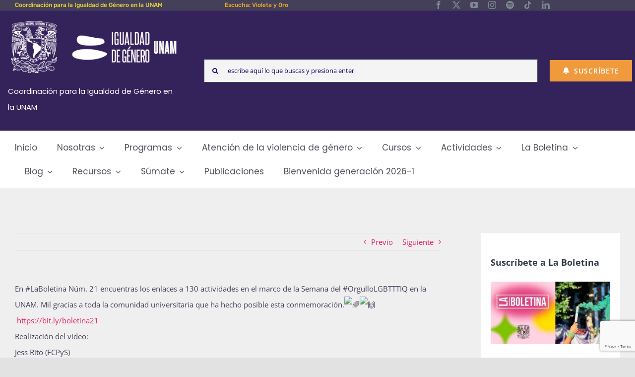

--- FILE ---
content_type: text/html; charset=UTF-8
request_url: https://coordinaciongenero.unam.mx/avada_portfolio/por-que-conmemoramos-la-semana-del-orgullo-lgbtttiq/
body_size: 25679
content:

<!DOCTYPE html>
<html class="avada-html-layout-wide avada-html-header-position-top avada-is-100-percent-template" lang="es">
<head>
	<meta http-equiv="X-UA-Compatible" content="IE=edge" />
	<meta http-equiv="Content-Type" content="text/html; charset=utf-8"/>
	<meta name="viewport" content="width=device-width, initial-scale=1" />
	<title>¿Por qué conmemoramos la Semana del Orgullo LGBTTTIQ+? &#8211; Coordinación para la Igualdad de Género UNAM</title>
<meta name='robots' content='max-image-preview:large' />
	<style>img:is([sizes="auto" i], [sizes^="auto," i]) { contain-intrinsic-size: 3000px 1500px }</style>
	<link rel='dns-prefetch' href='//www.googletagmanager.com' />
<link rel='dns-prefetch' href='//cdnjs.cloudflare.com' />

<link rel="alternate" type="application/rss+xml" title="Coordinación para la Igualdad de Género UNAM &raquo; Feed" href="https://coordinaciongenero.unam.mx/feed/" />
<link rel="alternate" type="application/rss+xml" title="Coordinación para la Igualdad de Género UNAM &raquo; RSS de los comentarios" href="https://coordinaciongenero.unam.mx/comments/feed/" />
<link rel="alternate" type="text/calendar" title="Coordinación para la Igualdad de Género UNAM &raquo; iCal Feed" href="https://coordinaciongenero.unam.mx/eventos/?ical=1" />
		
		
		
				<link rel="alternate" type="application/rss+xml" title="Coordinación para la Igualdad de Género UNAM &raquo; ¿Por qué conmemoramos la Semana del Orgullo LGBTTTIQ+? RSS de los comentarios" href="https://coordinaciongenero.unam.mx/avada_portfolio/por-que-conmemoramos-la-semana-del-orgullo-lgbtttiq/feed/" />
<style id='wp-emoji-styles-inline-css' type='text/css'>

	img.wp-smiley, img.emoji {
		display: inline !important;
		border: none !important;
		box-shadow: none !important;
		height: 1em !important;
		width: 1em !important;
		margin: 0 0.07em !important;
		vertical-align: -0.1em !important;
		background: none !important;
		padding: 0 !important;
	}
</style>
<style id='pdfemb-pdf-embedder-viewer-style-inline-css' type='text/css'>
.wp-block-pdfemb-pdf-embedder-viewer{max-width:none}

</style>
<link data-minify="1" rel='stylesheet' id='fusion-dynamic-css-css' href='https://coordinaciongenero.unam.mx/wp-content/cache/min/1/wp-content/uploads/fusion-styles/91692be90617345c38ffdaaec9116eb4.min.css?ver=1760474634' type='text/css' media='all' />
<script type="text/javascript" src="https://coordinaciongenero.unam.mx/wp-includes/js/jquery/jquery.min.js?ver=3.7.1" id="jquery-core-js"></script>
<script data-minify="1" type="text/javascript" src="https://coordinaciongenero.unam.mx/wp-content/cache/min/1/wp-content/plugins/stop-user-enumeration/frontend/js/frontend.js?ver=1759447080" id="stop-user-enumeration-js" defer="defer" data-wp-strategy="defer"></script>

<!-- Google tag (gtag.js) snippet added by Site Kit -->
<!-- Fragmento de código de Google Analytics añadido por Site Kit -->
<script type="text/javascript" src="https://www.googletagmanager.com/gtag/js?id=GT-W6X7S22" id="google_gtagjs-js" async></script>
<script type="text/javascript" id="google_gtagjs-js-after">
/* <![CDATA[ */
window.dataLayer = window.dataLayer || [];function gtag(){dataLayer.push(arguments);}
gtag("set","linker",{"domains":["coordinaciongenero.unam.mx"]});
gtag("js", new Date());
gtag("set", "developer_id.dZTNiMT", true);
gtag("config", "GT-W6X7S22");
/* ]]> */
</script>
<script data-minify="1" type="text/javascript" src="https://coordinaciongenero.unam.mx/wp-content/cache/min/1/ajax/libs/jquery-easing/1.4.1/jquery.easing.min.js?ver=1759447081" id="jquery-easing-js" data-rocket-defer defer></script>
<link rel="https://api.w.org/" href="https://coordinaciongenero.unam.mx/wp-json/" /><link rel="alternate" title="JSON" type="application/json" href="https://coordinaciongenero.unam.mx/wp-json/wp/v2/avada_portfolio/17396" /><link rel="EditURI" type="application/rsd+xml" title="RSD" href="https://coordinaciongenero.unam.mx/xmlrpc.php?rsd" />
<meta name="generator" content="WordPress 6.8.3" />
<link rel="canonical" href="https://coordinaciongenero.unam.mx/avada_portfolio/por-que-conmemoramos-la-semana-del-orgullo-lgbtttiq/" />
<link rel='shortlink' href='https://coordinaciongenero.unam.mx/?p=17396' />
<link rel="alternate" title="oEmbed (JSON)" type="application/json+oembed" href="https://coordinaciongenero.unam.mx/wp-json/oembed/1.0/embed?url=https%3A%2F%2Fcoordinaciongenero.unam.mx%2Favada_portfolio%2Fpor-que-conmemoramos-la-semana-del-orgullo-lgbtttiq%2F" />
<link rel="alternate" title="oEmbed (XML)" type="text/xml+oembed" href="https://coordinaciongenero.unam.mx/wp-json/oembed/1.0/embed?url=https%3A%2F%2Fcoordinaciongenero.unam.mx%2Favada_portfolio%2Fpor-que-conmemoramos-la-semana-del-orgullo-lgbtttiq%2F&#038;format=xml" />
<meta name="generator" content="Site Kit by Google 1.170.0" /><meta name="tec-api-version" content="v1"><meta name="tec-api-origin" content="https://coordinaciongenero.unam.mx"><link rel="alternate" href="https://coordinaciongenero.unam.mx/wp-json/tribe/events/v1/" /><style type="text/css" id="css-fb-visibility">@media screen and (max-width: 640px){.fusion-no-small-visibility{display:none !important;}body .sm-text-align-center{text-align:center !important;}body .sm-text-align-left{text-align:left !important;}body .sm-text-align-right{text-align:right !important;}body .sm-flex-align-center{justify-content:center !important;}body .sm-flex-align-flex-start{justify-content:flex-start !important;}body .sm-flex-align-flex-end{justify-content:flex-end !important;}body .sm-mx-auto{margin-left:auto !important;margin-right:auto !important;}body .sm-ml-auto{margin-left:auto !important;}body .sm-mr-auto{margin-right:auto !important;}body .fusion-absolute-position-small{position:absolute;top:auto;width:100%;}.awb-sticky.awb-sticky-small{ position: sticky; top: var(--awb-sticky-offset,0); }}@media screen and (min-width: 641px) and (max-width: 1024px){.fusion-no-medium-visibility{display:none !important;}body .md-text-align-center{text-align:center !important;}body .md-text-align-left{text-align:left !important;}body .md-text-align-right{text-align:right !important;}body .md-flex-align-center{justify-content:center !important;}body .md-flex-align-flex-start{justify-content:flex-start !important;}body .md-flex-align-flex-end{justify-content:flex-end !important;}body .md-mx-auto{margin-left:auto !important;margin-right:auto !important;}body .md-ml-auto{margin-left:auto !important;}body .md-mr-auto{margin-right:auto !important;}body .fusion-absolute-position-medium{position:absolute;top:auto;width:100%;}.awb-sticky.awb-sticky-medium{ position: sticky; top: var(--awb-sticky-offset,0); }}@media screen and (min-width: 1025px){.fusion-no-large-visibility{display:none !important;}body .lg-text-align-center{text-align:center !important;}body .lg-text-align-left{text-align:left !important;}body .lg-text-align-right{text-align:right !important;}body .lg-flex-align-center{justify-content:center !important;}body .lg-flex-align-flex-start{justify-content:flex-start !important;}body .lg-flex-align-flex-end{justify-content:flex-end !important;}body .lg-mx-auto{margin-left:auto !important;margin-right:auto !important;}body .lg-ml-auto{margin-left:auto !important;}body .lg-mr-auto{margin-right:auto !important;}body .fusion-absolute-position-large{position:absolute;top:auto;width:100%;}.awb-sticky.awb-sticky-large{ position: sticky; top: var(--awb-sticky-offset,0); }}</style><meta name="google-site-verification" content="ESpU4NONijT87qVhTlPpOX68sxnm8R0kkTtZvho77Dw">
<!-- Fragmento de código de Google Tag Manager añadido por Site Kit -->
<script type="text/javascript">
/* <![CDATA[ */

			( function( w, d, s, l, i ) {
				w[l] = w[l] || [];
				w[l].push( {'gtm.start': new Date().getTime(), event: 'gtm.js'} );
				var f = d.getElementsByTagName( s )[0],
					j = d.createElement( s ), dl = l != 'dataLayer' ? '&l=' + l : '';
				j.async = true;
				j.src = 'https://www.googletagmanager.com/gtm.js?id=' + i + dl;
				f.parentNode.insertBefore( j, f );
			} )( window, document, 'script', 'dataLayer', 'GTM-KHN8CMZ' );
			
/* ]]> */
</script>

<!-- Final del fragmento de código de Google Tag Manager añadido por Site Kit -->
<meta name="generator" content="Powered by Slider Revolution 6.7.40 - responsive, Mobile-Friendly Slider Plugin for WordPress with comfortable drag and drop interface." />
<link rel="icon" href="https://coordinaciongenero.unam.mx/wp-content/uploads/2020/07/cropped-sello-idg_800x800-32x32.png" sizes="32x32" />
<link rel="icon" href="https://coordinaciongenero.unam.mx/wp-content/uploads/2020/07/cropped-sello-idg_800x800-192x192.png" sizes="192x192" />
<link rel="apple-touch-icon" href="https://coordinaciongenero.unam.mx/wp-content/uploads/2020/07/cropped-sello-idg_800x800-180x180.png" />
<meta name="msapplication-TileImage" content="https://coordinaciongenero.unam.mx/wp-content/uploads/2020/07/cropped-sello-idg_800x800-270x270.png" />
<script>function setREVStartSize(e){
			//window.requestAnimationFrame(function() {
				window.RSIW = window.RSIW===undefined ? window.innerWidth : window.RSIW;
				window.RSIH = window.RSIH===undefined ? window.innerHeight : window.RSIH;
				try {
					var pw = document.getElementById(e.c).parentNode.offsetWidth,
						newh;
					pw = pw===0 || isNaN(pw) || (e.l=="fullwidth" || e.layout=="fullwidth") ? window.RSIW : pw;
					e.tabw = e.tabw===undefined ? 0 : parseInt(e.tabw);
					e.thumbw = e.thumbw===undefined ? 0 : parseInt(e.thumbw);
					e.tabh = e.tabh===undefined ? 0 : parseInt(e.tabh);
					e.thumbh = e.thumbh===undefined ? 0 : parseInt(e.thumbh);
					e.tabhide = e.tabhide===undefined ? 0 : parseInt(e.tabhide);
					e.thumbhide = e.thumbhide===undefined ? 0 : parseInt(e.thumbhide);
					e.mh = e.mh===undefined || e.mh=="" || e.mh==="auto" ? 0 : parseInt(e.mh,0);
					if(e.layout==="fullscreen" || e.l==="fullscreen")
						newh = Math.max(e.mh,window.RSIH);
					else{
						e.gw = Array.isArray(e.gw) ? e.gw : [e.gw];
						for (var i in e.rl) if (e.gw[i]===undefined || e.gw[i]===0) e.gw[i] = e.gw[i-1];
						e.gh = e.el===undefined || e.el==="" || (Array.isArray(e.el) && e.el.length==0)? e.gh : e.el;
						e.gh = Array.isArray(e.gh) ? e.gh : [e.gh];
						for (var i in e.rl) if (e.gh[i]===undefined || e.gh[i]===0) e.gh[i] = e.gh[i-1];
											
						var nl = new Array(e.rl.length),
							ix = 0,
							sl;
						e.tabw = e.tabhide>=pw ? 0 : e.tabw;
						e.thumbw = e.thumbhide>=pw ? 0 : e.thumbw;
						e.tabh = e.tabhide>=pw ? 0 : e.tabh;
						e.thumbh = e.thumbhide>=pw ? 0 : e.thumbh;
						for (var i in e.rl) nl[i] = e.rl[i]<window.RSIW ? 0 : e.rl[i];
						sl = nl[0];
						for (var i in nl) if (sl>nl[i] && nl[i]>0) { sl = nl[i]; ix=i;}
						var m = pw>(e.gw[ix]+e.tabw+e.thumbw) ? 1 : (pw-(e.tabw+e.thumbw)) / (e.gw[ix]);
						newh =  (e.gh[ix] * m) + (e.tabh + e.thumbh);
					}
					var el = document.getElementById(e.c);
					if (el!==null && el) el.style.height = newh+"px";
					el = document.getElementById(e.c+"_wrapper");
					if (el!==null && el) {
						el.style.height = newh+"px";
						el.style.display = "block";
					}
				} catch(e){
					console.log("Failure at Presize of Slider:" + e)
				}
			//});
		  };</script>
		<style type="text/css" id="wp-custom-css">
			.fusion-sticky-spacer{
	display:none !important
}		</style>
				<script type="text/javascript">
			var doc = document.documentElement;
			doc.setAttribute( 'data-useragent', navigator.userAgent );
		</script>
		
	<meta name="generator" content="WP Rocket 3.20.3" data-wpr-features="wpr_defer_js wpr_minify_js wpr_minify_css wpr_preload_links" /></head>

<body class="wp-singular avada_portfolio-template-default single single-avada_portfolio postid-17396 single-format-video wp-theme-Avada tribe-no-js page-template-avada has-sidebar fusion-image-hovers fusion-pagination-sizing fusion-button_type-flat fusion-button_span-yes fusion-button_gradient-linear avada-image-rollover-circle-no avada-image-rollover-yes avada-image-rollover-direction-fade fusion-body ltr fusion-sticky-header no-tablet-sticky-header no-mobile-sticky-header no-mobile-slidingbar avada-has-rev-slider-styles fusion-disable-outline fusion-sub-menu-fade mobile-logo-pos-center layout-wide-mode avada-has-boxed-modal-shadow-none layout-scroll-offset-full avada-has-zero-margin-offset-top fusion-top-header menu-text-align-center mobile-menu-design-modern fusion-hide-pagination-text fusion-header-layout-v4 avada-responsive avada-footer-fx-none avada-menu-highlight-style-bar fusion-search-form-clean fusion-main-menu-search-dropdown fusion-avatar-square avada-dropdown-styles avada-blog-layout-large avada-blog-archive-layout-grid avada-ec-not-100-width avada-ec-meta-layout-sidebar avada-header-shadow-no avada-menu-icon-position-left avada-has-megamenu-shadow avada-has-mainmenu-dropdown-divider avada-has-pagetitle-bg-full avada-has-mobile-menu-search avada-has-main-nav-search-icon avada-has-titlebar-hide avada-social-full-transparent avada-has-transparent-timeline_color avada-has-pagination-padding avada-flyout-menu-direction-top avada-ec-views-v2" data-awb-post-id="17396">
			<!-- Fragmento de código de Google Tag Manager (noscript) añadido por Site Kit -->
		<noscript>
			<iframe src="https://www.googletagmanager.com/ns.html?id=GTM-KHN8CMZ" height="0" width="0" style="display:none;visibility:hidden"></iframe>
		</noscript>
		<!-- Final del fragmento de código de Google Tag Manager (noscript) añadido por Site Kit -->
			<a class="skip-link screen-reader-text" href="#content">Skip to content</a>

	<div data-rocket-location-hash="1bedd667ccdb0f2ae6123868cb70086e" id="boxed-wrapper">
		
		<div data-rocket-location-hash="c748e83a99a8efa38397a49b963eb39a" id="wrapper" class="fusion-wrapper">
			<div data-rocket-location-hash="30e21cd0d1ab48664f94f36d4ec80340" id="home" style="position:relative;top:-1px;"></div>
												<div data-rocket-location-hash="5195e2d2006cc6682477f678f4969810" class="fusion-tb-header"><div class="fusion-fullwidth fullwidth-box fusion-builder-row-1 fusion-flex-container nonhundred-percent-fullwidth non-hundred-percent-height-scrolling fusion-custom-z-index" style="--link_color: var(--awb-custom11);--awb-border-sizes-top:0px;--awb-border-sizes-bottom:1px;--awb-border-sizes-left:0px;--awb-border-sizes-right:0px;--awb-border-color:rgba(255,255,255,0.13);--awb-border-radius-top-left:0px;--awb-border-radius-top-right:0px;--awb-border-radius-bottom-right:0px;--awb-border-radius-bottom-left:0px;--awb-z-index:20051;--awb-padding-top:0px;--awb-padding-right:30px;--awb-padding-bottom:0px;--awb-padding-left:30px;--awb-padding-right-medium:30px;--awb-padding-left-medium:30px;--awb-margin-top:0px;--awb-margin-bottom:0px;--awb-background-color:#44405a;--awb-flex-wrap:wrap;" ><div class="fusion-builder-row fusion-row fusion-flex-align-items-stretch fusion-flex-content-wrap" style="max-width:1331.2px;margin-left: calc(-4% / 2 );margin-right: calc(-4% / 2 );"><div class="fusion-layout-column fusion_builder_column fusion-builder-column-0 fusion_builder_column_1_3 1_3 fusion-flex-column" style="--awb-bg-size:cover;--awb-width-large:33.333333333333%;--awb-margin-top-large:0px;--awb-spacing-right-large:5.76%;--awb-margin-bottom-large:0px;--awb-spacing-left-large:5.76%;--awb-width-medium:100%;--awb-order-medium:0;--awb-spacing-right-medium:1.92%;--awb-spacing-left-medium:1.92%;--awb-width-small:100%;--awb-order-small:0;--awb-spacing-right-small:1.92%;--awb-spacing-left-small:1.92%;"><div class="fusion-column-wrapper fusion-column-has-shadow fusion-flex-justify-content-flex-start fusion-content-layout-row fusion-flex-align-items-center"><div class="fusion-title title fusion-title-1 fusion-sep-none fusion-title-center fusion-title-text fusion-title-size-div" style="--awb-text-color:#eace3d;--awb-margin-top:0px;--awb-margin-right:8px;--awb-margin-bottom:0px;--awb-margin-bottom-small:10px;--awb-sep-color:#e2e2e2;--awb-font-size:12px;"><div class="fusion-title-heading title-heading-center title-heading-tag fusion-responsive-typography-calculated" style="font-family:&quot;Rubik&quot;;font-style:normal;font-weight:500;margin:0;font-size:1em;text-transform:none;--fontSize:12;--minFontSize:12;line-height:1.67;">Coordinación para la Igualdad de Género en la UNAM</div></div></div></div><div class="fusion-layout-column fusion_builder_column fusion-builder-column-1 fusion_builder_column_1_3 1_3 fusion-flex-column" style="--awb-bg-size:cover;--awb-width-large:33.333333333333%;--awb-margin-top-large:0px;--awb-spacing-right-large:5.76%;--awb-margin-bottom-large:0px;--awb-spacing-left-large:5.76%;--awb-width-medium:100%;--awb-order-medium:0;--awb-spacing-right-medium:1.92%;--awb-spacing-left-medium:1.92%;--awb-width-small:100%;--awb-order-small:0;--awb-spacing-right-small:1.92%;--awb-spacing-left-small:1.92%;"><div class="fusion-column-wrapper fusion-column-has-shadow fusion-flex-justify-content-flex-start fusion-content-layout-row fusion-flex-align-items-center"><div class="fusion-title title fusion-title-2 fusion-sep-none fusion-title-center fusion-title-text fusion-title-size-div" style="--awb-text-color:#eace3d;--awb-margin-top:0px;--awb-margin-right:8px;--awb-margin-bottom:0px;--awb-margin-bottom-small:10px;--awb-sep-color:#e2e2e2;--awb-font-size:12px;"><div class="fusion-title-heading title-heading-center title-heading-tag fusion-responsive-typography-calculated" style="font-family:&quot;Rubik&quot;;margin:0;font-size:1em;text-transform:none;--fontSize:12;--minFontSize:12;line-height:1.67;"><a href="https://coordinaciongenero.unam.mx/violeta-y-oro/" target="_blank" rel="noopener">Escucha: Violeta y Oro</a></div></div></div></div><div class="fusion-layout-column fusion_builder_column fusion-builder-column-2 fusion_builder_column_1_3 1_3 fusion-flex-column" style="--awb-bg-size:cover;--awb-width-large:33.333333333333%;--awb-margin-top-large:0px;--awb-spacing-right-large:5.76%;--awb-margin-bottom-large:0px;--awb-spacing-left-large:5.76%;--awb-width-medium:100%;--awb-order-medium:0;--awb-spacing-right-medium:1.92%;--awb-spacing-left-medium:1.92%;--awb-width-small:100%;--awb-order-small:0;--awb-spacing-right-small:1.92%;--awb-spacing-left-small:1.92%;"><div class="fusion-column-wrapper fusion-column-has-shadow fusion-flex-justify-content-center fusion-content-layout-column"><div class="fusion-social-links fusion-social-links-1" style="--awb-margin-top:0px;--awb-margin-right:0px;--awb-margin-bottom:0px;--awb-margin-left:0px;--awb-box-border-top:0px;--awb-box-border-right:0px;--awb-box-border-bottom:0px;--awb-box-border-left:0px;--awb-icon-colors-hover:rgba(126,136,144,0.8);--awb-box-colors-hover:rgba(255,255,255,0.8);--awb-box-border-color:var(--awb-color3);--awb-box-border-color-hover:var(--awb-color4);"><div class="fusion-social-networks color-type-custom"><div class="fusion-social-networks-wrapper"><a class="fusion-social-network-icon fusion-tooltip fusion-facebook awb-icon-facebook" style="color:#7e8890;font-size:16px;" data-placement="top" data-title="Facebook" data-toggle="tooltip" title="Facebook" aria-label="facebook" target="_blank" rel="noopener noreferrer" href=" https://www.facebook.com/igualdadUNAM"></a><a class="fusion-social-network-icon fusion-tooltip fusion-twitter awb-icon-twitter" style="color:#7e8890;font-size:16px;" data-placement="top" data-title="X" data-toggle="tooltip" title="X" aria-label="twitter" target="_blank" rel="noopener noreferrer" href="https://x.com/IgualdadUnam"></a><a class="fusion-social-network-icon fusion-tooltip fusion-youtube awb-icon-youtube" style="color:#7e8890;font-size:16px;" data-placement="top" data-title="YouTube" data-toggle="tooltip" title="YouTube" aria-label="youtube" target="_blank" rel="noopener noreferrer" href="https://www.youtube.com/IgualdaddeGeneroUNAM"></a><a class="fusion-social-network-icon fusion-tooltip fusion-instagram awb-icon-instagram" style="color:#7e8890;font-size:16px;" data-placement="top" data-title="Instagram" data-toggle="tooltip" title="Instagram" aria-label="instagram" target="_blank" rel="noopener noreferrer" href="https://www.instagram.com/igualdadunam/"></a><a class="fusion-social-network-icon fusion-tooltip fusion-spotify awb-icon-spotify" style="color:#7e8890;font-size:16px;" data-placement="top" data-title="Spotify" data-toggle="tooltip" title="Spotify" aria-label="spotify" target="_blank" rel="noopener noreferrer" href="https://open.spotify.com/show/79SuPfDBdpGhF4JueNrWn4?si=edaac23439fc4bd4"></a><a class="fusion-social-network-icon fusion-tooltip fusion-tiktok awb-icon-tiktok" style="color:#7e8890;font-size:16px;" data-placement="top" data-title="Tiktok" data-toggle="tooltip" title="Tiktok" aria-label="tiktok" target="_blank" rel="noopener noreferrer" href="https://www.tiktok.com/@igualdadunam"></a><a class="fusion-social-network-icon fusion-tooltip fusion-linkedin awb-icon-linkedin" style="color:#7e8890;font-size:16px;" data-placement="top" data-title="LinkedIn" data-toggle="tooltip" title="LinkedIn" aria-label="linkedin" target="_blank" rel="noopener noreferrer" href="https://www.linkedin.com/company/coordinaci-n-para-la-igualdad-de-g-nero-unam"></a></div></div></div></div></div></div></div><div class="fusion-fullwidth fullwidth-box fusion-builder-row-2 fusion-flex-container nonhundred-percent-fullwidth non-hundred-percent-height-scrolling fusion-custom-z-index" style="--link_color: #212934;--awb-border-sizes-top:0px;--awb-border-sizes-bottom:0px;--awb-border-sizes-left:0px;--awb-border-sizes-right:0px;--awb-border-color:#e2e2e2;--awb-border-radius-top-left:0px;--awb-border-radius-top-right:0px;--awb-border-radius-bottom-right:0px;--awb-border-radius-bottom-left:0px;--awb-z-index:20051;--awb-padding-top:6px;--awb-padding-right:30px;--awb-padding-bottom:6px;--awb-padding-left:30px;--awb-padding-right-medium:30px;--awb-padding-left-medium:30px;--awb-margin-top:0px;--awb-margin-bottom:0px;--awb-background-color:#34235b;--awb-flex-wrap:wrap;" ><div class="fusion-builder-row fusion-row fusion-flex-align-items-stretch fusion-flex-content-wrap" style="max-width:1331.2px;margin-left: calc(-4% / 2 );margin-right: calc(-4% / 2 );"><div class="fusion-layout-column fusion_builder_column fusion-builder-column-3 fusion-flex-column" style="--awb-bg-size:cover;--awb-border-color:#007c89;--awb-border-style:solid;--awb-width-large:30%;--awb-margin-top-large:10px;--awb-spacing-right-large:6.4%;--awb-margin-bottom-large:10px;--awb-spacing-left-large:10px;--awb-width-medium:40%;--awb-order-medium:0;--awb-spacing-right-medium:4.8%;--awb-spacing-left-medium:10px;--awb-width-small:40%;--awb-order-small:0;--awb-spacing-right-small:4.8%;--awb-spacing-left-small:10px;"><div class="fusion-column-wrapper fusion-column-has-shadow fusion-flex-justify-content-flex-end fusion-content-layout-row fusion-flex-align-items-center"><div class="fusion-image-element " style="--awb-caption-title-font-family:var(--h2_typography-font-family);--awb-caption-title-font-weight:var(--h2_typography-font-weight);--awb-caption-title-font-style:var(--h2_typography-font-style);--awb-caption-title-size:var(--h2_typography-font-size);--awb-caption-title-transform:var(--h2_typography-text-transform);--awb-caption-title-line-height:var(--h2_typography-line-height);--awb-caption-title-letter-spacing:var(--h2_typography-letter-spacing);"><span class=" fusion-imageframe imageframe-none imageframe-1 hover-type-none"><a class="fusion-no-lightbox" href="https://coordinaciongenero.unam.mx/" target="_self" aria-label="Logos-Blanco"><img fetchpriority="high" decoding="async" width="1840" height="617" alt="inicio" src="https://coordinaciongenero.unam.mx/wp-content/uploads/2022/03/Logos-Blanco.png" data-orig-src="https://coordinaciongenero.unam.mx/wp-content/uploads/2022/03/Logos-Blanco.png" class="lazyload img-responsive wp-image-28127" srcset="data:image/svg+xml,%3Csvg%20xmlns%3D%27http%3A%2F%2Fwww.w3.org%2F2000%2Fsvg%27%20width%3D%271840%27%20height%3D%27617%27%20viewBox%3D%270%200%201840%20617%27%3E%3Crect%20width%3D%271840%27%20height%3D%27617%27%20fill-opacity%3D%220%22%2F%3E%3C%2Fsvg%3E" data-srcset="https://coordinaciongenero.unam.mx/wp-content/uploads/2022/03/Logos-Blanco-200x67.png 200w, https://coordinaciongenero.unam.mx/wp-content/uploads/2022/03/Logos-Blanco-400x134.png 400w, https://coordinaciongenero.unam.mx/wp-content/uploads/2022/03/Logos-Blanco-600x201.png 600w, https://coordinaciongenero.unam.mx/wp-content/uploads/2022/03/Logos-Blanco-800x268.png 800w, https://coordinaciongenero.unam.mx/wp-content/uploads/2022/03/Logos-Blanco-1200x402.png 1200w, https://coordinaciongenero.unam.mx/wp-content/uploads/2022/03/Logos-Blanco.png 1840w" data-sizes="auto" data-orig-sizes="(max-width: 1024px) 100vw, (max-width: 640px) 100vw, 400px" /></a></span></div><div class="fusion-text fusion-text-1" style="--awb-text-color:#ffffff;--awb-text-font-family:&quot;Poppins&quot;;--awb-text-font-style:normal;--awb-text-font-weight:400;"><p>Coordinación para la Igualdad de Género en la UNAM</p>
</div></div></div><div class="fusion-layout-column fusion_builder_column fusion-builder-column-4 fusion-flex-column" style="--awb-bg-size:cover;--awb-width-large:55%;--awb-margin-top-large:10px;--awb-spacing-right-large:0%;--awb-margin-bottom-large:10px;--awb-spacing-left-large:3.4909090909091%;--awb-width-medium:40%;--awb-order-medium:0;--awb-spacing-right-medium:0%;--awb-spacing-left-medium:4.8%;--awb-width-small:40%;--awb-order-small:0;--awb-spacing-right-small:0%;--awb-spacing-left-small:4.8%;"><div class="fusion-column-wrapper fusion-column-has-shadow fusion-flex-justify-content-center fusion-content-layout-column"><div class="fusion-search-element fusion-search-element-1 fusion-search-form-clean">		<form role="search" class="searchform fusion-search-form  fusion-search-form-clean" method="get" action="https://coordinaciongenero.unam.mx/">
			<div class="fusion-search-form-content">

				
				<div class="fusion-search-field search-field">
					<label><span class="screen-reader-text">Search for:</span>
													<input type="search" value="" name="s" class="s" placeholder="escribe aquí lo que buscas y presiona enter" required aria-required="true" aria-label="escribe aquí lo que buscas y presiona enter"/>
											</label>
				</div>
				<div class="fusion-search-button search-button">
					<input type="submit" class="fusion-search-submit searchsubmit" aria-label="Search" value="&#xf002;" />
									</div>

				<input type="hidden" name="post_type[]" value="any" /><input type="hidden" name="search_limit_to_post_titles" value="0" /><input type="hidden" name="add_woo_product_skus" value="0" /><input type="hidden" name="fs" value="1" />
			</div>


			
		</form>
		</div></div></div><div class="fusion-layout-column fusion_builder_column fusion-builder-column-5 fusion-flex-column" style="--awb-bg-size:cover;--awb-width-large:15%;--awb-margin-top-large:10px;--awb-spacing-right-large:0%;--awb-margin-bottom-large:10px;--awb-spacing-left-large:12.8%;--awb-width-medium:20%;--awb-order-medium:0;--awb-spacing-right-medium:0%;--awb-spacing-left-medium:9.6%;--awb-width-small:20%;--awb-order-small:0;--awb-spacing-right-small:0%;--awb-spacing-left-small:9.6%;"><div class="fusion-column-wrapper fusion-column-has-shadow fusion-flex-justify-content-center fusion-content-layout-column"><div ><a class="fusion-button button-flat fusion-button-default-size button-custom fusion-button-default button-1 fusion-button-default-span fusion-button-default-type fusion-no-small-visibility fusion-no-medium-visibility" style="--button_accent_color:#ffffff;--button_accent_hover_color:#ffffff;--button_border_hover_color:#ffffff;--button_gradient_top_color:#f09a3e;--button_gradient_bottom_color:#f09a3e;--button_gradient_top_color_hover:#464d5f;--button_gradient_bottom_color_hover:#464d5f;width:calc(100%);" target="_blank" rel="noopener noreferrer" href="https://coordinaciongenero.unam.mx/suscripcion-boletina/"><i class="fa-bell fas awb-button__icon awb-button__icon--default button-icon-left" aria-hidden="true"></i><span class="fusion-button-text awb-button__text awb-button__text--default">Suscríbete</span></a></div></div></div></div></div><div class="fusion-fullwidth fullwidth-box fusion-builder-row-3 fusion-flex-container nonhundred-percent-fullwidth non-hundred-percent-height-scrolling fusion-sticky-container fusion-custom-z-index" style="--link_color: #212934;--awb-border-sizes-top:0px;--awb-border-sizes-bottom:0px;--awb-border-sizes-left:0px;--awb-border-sizes-right:0px;--awb-border-color:#e2e2e2;--awb-border-radius-top-left:0px;--awb-border-radius-top-right:0px;--awb-border-radius-bottom-right:0px;--awb-border-radius-bottom-left:0px;--awb-z-index:20050;--awb-padding-top:0px;--awb-padding-right:30px;--awb-padding-bottom:0px;--awb-padding-left:30px;--awb-padding-right-medium:30px;--awb-padding-left-medium:30px;--awb-margin-top:0px;--awb-margin-bottom:0px;--awb-background-color:#ffffff;--awb-flex-wrap:wrap;" data-transition-offset="0" data-sticky-offset="0" data-scroll-offset="820" data-sticky-small-visibility="1" data-sticky-medium-visibility="1" data-sticky-large-visibility="1" ><div class="fusion-builder-row fusion-row fusion-flex-align-items-stretch fusion-flex-content-wrap" style="max-width:1331.2px;margin-left: calc(-4% / 2 );margin-right: calc(-4% / 2 );"><div class="fusion-layout-column fusion_builder_column fusion-builder-column-6 fusion_builder_column_1_1 1_1 fusion-flex-column" style="--awb-bg-size:cover;--awb-border-color:#007c89;--awb-border-style:solid;--awb-width-large:100%;--awb-margin-top-large:10px;--awb-spacing-right-large:1.92%;--awb-margin-bottom-large:10px;--awb-spacing-left-large:1.92%;--awb-width-medium:100%;--awb-order-medium:0;--awb-spacing-right-medium:1.92%;--awb-spacing-left-medium:1.92%;--awb-width-small:100%;--awb-order-small:0;--awb-spacing-right-small:1.92%;--awb-spacing-left-small:1.92%;"><div class="fusion-column-wrapper fusion-column-has-shadow fusion-flex-justify-content-center fusion-content-layout-column"><nav class="awb-menu awb-menu_row awb-menu_em-hover mobile-mode-collapse-to-button awb-menu_icons-left awb-menu_dc-yes mobile-trigger-fullwidth-off awb-menu_mobile-toggle awb-menu_indent-left mobile-size-full-absolute loading mega-menu-loading awb-menu_desktop awb-menu_dropdown awb-menu_expand-right awb-menu_transition-fade" style="--awb-font-size:17px;--awb-text-transform:none;--awb-min-height:36px;--awb-gap:40px;--awb-align-items:center;--awb-items-padding-top:8px;--awb-items-padding-bottom:8px;--awb-color:#50515c;--awb-active-color:#34235b;--awb-active-border-color:#4d2668;--awb-submenu-color:#0b0c11;--awb-submenu-bg:#ffffff;--awb-submenu-sep-color:rgba(226,226,226,0);--awb-submenu-active-color:#0b0c11;--awb-submenu-space:16px;--awb-submenu-text-transform:none;--awb-icons-color:#ffffff;--awb-icons-hover-color:#3d63ea;--awb-main-justify-content:flex-start;--awb-mobile-trigger-color:#000000;--awb-justify-title:flex-start;--awb-mobile-justify:flex-start;--awb-mobile-caret-left:auto;--awb-mobile-caret-right:0;--awb-box-shadow:0px 4px 8px -4px rgba(0,0,0,0.2);;--awb-fusion-font-family-typography:&quot;Poppins&quot;;--awb-fusion-font-style-typography:normal;--awb-fusion-font-weight-typography:400;--awb-fusion-font-family-submenu-typography:inherit;--awb-fusion-font-style-submenu-typography:normal;--awb-fusion-font-weight-submenu-typography:400;--awb-fusion-font-family-mobile-typography:inherit;--awb-fusion-font-style-mobile-typography:normal;--awb-fusion-font-weight-mobile-typography:400;" aria-label="CIG" data-breakpoint="0" data-count="0" data-transition-type="top-vertical" data-transition-time="300" data-expand="right"><ul id="menu-cig" class="fusion-menu awb-menu__main-ul awb-menu__main-ul_row"><li  id="menu-item-3420"  class="menu-item menu-item-type-post_type menu-item-object-page menu-item-home menu-item-3420 awb-menu__li awb-menu__main-li awb-menu__main-li_regular"  data-item-id="3420"><span class="awb-menu__main-background-default awb-menu__main-background-default_top-vertical"></span><span class="awb-menu__main-background-active awb-menu__main-background-active_top-vertical"></span><a  href="https://coordinaciongenero.unam.mx/" class="awb-menu__main-a awb-menu__main-a_regular"><span class="menu-text">Inicio</span></a></li><li  id="menu-item-3521"  class="menu-item menu-item-type-post_type menu-item-object-page menu-item-has-children menu-item-3521 awb-menu__li awb-menu__main-li awb-menu__main-li_regular"  data-item-id="3521"><span class="awb-menu__main-background-default awb-menu__main-background-default_top-vertical"></span><span class="awb-menu__main-background-active awb-menu__main-background-active_top-vertical"></span><a  href="https://coordinaciongenero.unam.mx/quienes-somos/" class="awb-menu__main-a awb-menu__main-a_regular"><span class="menu-text">Nosotras</span><span class="awb-menu__open-nav-submenu-hover"></span></a><button type="button" aria-label="Open submenu of Nosotras" aria-expanded="false" class="awb-menu__open-nav-submenu_mobile awb-menu__open-nav-submenu_main"></button><ul class="awb-menu__sub-ul awb-menu__sub-ul_main"><li  id="menu-item-11413"  class="menu-item menu-item-type-post_type menu-item-object-page menu-item-has-children menu-item-11413 awb-menu__li awb-menu__sub-li" ><a  href="https://coordinaciongenero.unam.mx/quienes-somos/" class="awb-menu__sub-a"><span>Quiénes somos</span><span class="awb-menu__open-nav-submenu-hover"></span></a><button type="button" aria-label="Open submenu of Quiénes somos" aria-expanded="false" class="awb-menu__open-nav-submenu_mobile awb-menu__open-nav-submenu_sub"></button><ul class="awb-menu__sub-ul awb-menu__sub-ul_grand"><li  id="menu-item-47443"  class="menu-item menu-item-type-custom menu-item-object-custom menu-item-47443 awb-menu__li awb-menu__sub-li" ><a  href="https://coordinaciongenero.unam.mx/quienes-somos/" class="awb-menu__sub-a"><span>Directorio</span></a></li><li  id="menu-item-28451"  class="menu-item menu-item-type-post_type menu-item-object-page menu-item-28451 awb-menu__li awb-menu__sub-li" ><a  href="https://coordinaciongenero.unam.mx/gestion-administrativa/" class="awb-menu__sub-a"><span>Gestión administrativa</span></a></li></ul></li><li  id="menu-item-61829"  class="menu-item menu-item-type-post_type menu-item-object-page menu-item-61829 awb-menu__li awb-menu__sub-li" ><a  href="https://coordinaciongenero.unam.mx/informes-de-actividades/" class="awb-menu__sub-a"><span>¿Qué hemos hecho? Informes de actividades</span></a></li><li  id="menu-item-28154"  class="menu-item menu-item-type-post_type menu-item-object-page menu-item-28154 awb-menu__li awb-menu__sub-li" ><a  href="https://coordinaciongenero.unam.mx/informacion-institucional-genero/" class="awb-menu__sub-a"><span>Información Institucional sobre igualdad de género en la UNAM</span></a></li><li  id="menu-item-3892"  class="menu-item menu-item-type-post_type menu-item-object-page menu-item-3892 awb-menu__li awb-menu__sub-li" ><a  href="https://coordinaciongenero.unam.mx/prensa/" class="awb-menu__sub-a"><span>Prensa y comunicados</span></a></li><li  id="menu-item-3717"  class="menu-item menu-item-type-post_type menu-item-object-page menu-item-3717 awb-menu__li awb-menu__sub-li" ><a  href="https://coordinaciongenero.unam.mx/educacion-para-la-igualdad/" class="awb-menu__sub-a"><span>Educación para la Igualdad</span></a></li><li  id="menu-item-9024"  class="menu-item menu-item-type-post_type menu-item-object-page menu-item-9024 awb-menu__li awb-menu__sub-li" ><a  href="https://coordinaciongenero.unam.mx/cultura-y-comunicacion/" class="awb-menu__sub-a"><span>Cultura y Comunicación</span></a></li><li  id="menu-item-44480"  class="menu-item menu-item-type-custom menu-item-object-custom menu-item-44480 awb-menu__li awb-menu__sub-li" ><a  href="https://coordinaciongenero.unam.mx/gestion-comunitaria-erradicacion-violencias/" class="awb-menu__sub-a"><span>Gestión Comunitaria y Erradicación de las Violencias</span></a></li><li  id="menu-item-8993"  class="menu-item menu-item-type-post_type menu-item-object-page menu-item-8993 awb-menu__li awb-menu__sub-li" ><a  href="https://coordinaciongenero.unam.mx/inclusion-y-practicas-comunitarias/" class="awb-menu__sub-a"><span>Políticas de Igualdad y No Discriminación</span></a></li><li  id="menu-item-9004"  class="menu-item menu-item-type-post_type menu-item-object-page menu-item-9004 awb-menu__li awb-menu__sub-li" ><a  href="https://coordinaciongenero.unam.mx/planeacion-y-vinculacion/" class="awb-menu__sub-a"><span>Planeación, Vinculación y Proyectos Especiales</span></a></li><li  id="menu-item-9032"  class="menu-item menu-item-type-post_type menu-item-object-page menu-item-9032 awb-menu__li awb-menu__sub-li" ><a  href="https://coordinaciongenero.unam.mx/transversalizacion-politicas-institucionales/" class="awb-menu__sub-a"><span>Transversalización de las Políticas Institucionales</span></a></li><li  id="menu-item-36903"  class="menu-item menu-item-type-custom menu-item-object-custom menu-item-36903 awb-menu__li awb-menu__sub-li" ><a  href="https://coordinaciongenero.unam.mx/programa-integral-trabajo-con-hombres/" class="awb-menu__sub-a"><span>Programa Integral del Trabajo con Hombres</span></a></li></ul></li><li  id="menu-item-43958"  class="menu-item menu-item-type-custom menu-item-object-custom menu-item-home menu-item-has-children menu-item-43958 awb-menu__li awb-menu__main-li awb-menu__main-li_regular"  data-item-id="43958"><span class="awb-menu__main-background-default awb-menu__main-background-default_top-vertical"></span><span class="awb-menu__main-background-active awb-menu__main-background-active_top-vertical"></span><a  href="https://coordinaciongenero.unam.mx/" class="awb-menu__main-a awb-menu__main-a_regular"><span class="menu-text">Programas</span><span class="awb-menu__open-nav-submenu-hover"></span></a><button type="button" aria-label="Open submenu of Programas" aria-expanded="false" class="awb-menu__open-nav-submenu_mobile awb-menu__open-nav-submenu_main"></button><ul class="awb-menu__sub-ul awb-menu__sub-ul_main"><li  id="menu-item-3716"  class="menu-item menu-item-type-post_type menu-item-object-page menu-item-3716 awb-menu__li awb-menu__sub-li" ><a  title="Comisiones Internas para la Igualdad de Género" href="https://coordinaciongenero.unam.mx/cinigs/" class="awb-menu__sub-a"><span>Comisiones Internas para la Igualdad de Género (CInIG)</span></a></li><li  id="menu-item-11127"  class="menu-item menu-item-type-post_type menu-item-object-page menu-item-has-children menu-item-11127 awb-menu__li awb-menu__sub-li" ><a  title="Personas Orientadoras Comunitarias" href="https://coordinaciongenero.unam.mx/personas-orientadoras-comunitarias/" class="awb-menu__sub-a"><span>Personas Orientadoras Comunitarias (POC)</span><span class="awb-menu__open-nav-submenu-hover"></span></a><button type="button" aria-label="Open submenu of Personas Orientadoras Comunitarias (POC)" aria-expanded="false" class="awb-menu__open-nav-submenu_mobile awb-menu__open-nav-submenu_sub"></button><ul class="awb-menu__sub-ul awb-menu__sub-ul_grand"><li  id="menu-item-32098"  class="menu-item menu-item-type-post_type menu-item-object-page menu-item-32098 awb-menu__li awb-menu__sub-li" ><a  href="https://coordinaciongenero.unam.mx/personas-orientadoras-comunitarias/" class="awb-menu__sub-a"><span>Conoce el programa</span></a></li><li  id="menu-item-32075"  class="menu-item menu-item-type-custom menu-item-object-custom menu-item-32075 awb-menu__li awb-menu__sub-li" ><a  href="https://coordinaciongenero.unam.mx/wp-content/uploads/2025/04/UNAM-CIGU-Guia-basica-de-las-Personas-Orientadoras-Comunitarias-2025-1.pdf" class="awb-menu__sub-a"><span>Guía básica POC</span></a></li></ul></li><li  id="menu-item-70502"  class="menu-item menu-item-type-post_type menu-item-object-page menu-item-70502 awb-menu__li awb-menu__sub-li" ><a  href="https://coordinaciongenero.unam.mx/mujeres-ctim/" class="awb-menu__sub-a"><span>Programa de igualdad, mujeres y grupos históricamente discriminados en las CTIM</span></a></li><li  id="menu-item-43959"  class="menu-item menu-item-type-post_type menu-item-object-page menu-item-43959 awb-menu__li awb-menu__sub-li" ><a  href="https://coordinaciongenero.unam.mx/diversidades-y-disidencias-sexogenericas-en-la-unam/" class="awb-menu__sub-a"><span>Diversidades y Disidencias sexogenéricas en la UNAM</span></a></li><li  id="menu-item-43960"  class="menu-item menu-item-type-post_type menu-item-object-page menu-item-43960 awb-menu__li awb-menu__sub-li" ><a  href="https://coordinaciongenero.unam.mx/programa-integral-trabajo-con-hombres/" class="awb-menu__sub-a"><span>Programa Integral de Trabajo con Hombres</span></a></li><li  id="menu-item-54451"  class="menu-item menu-item-type-post_type menu-item-object-page menu-item-54451 awb-menu__li awb-menu__sub-li" ><a  href="https://coordinaciongenero.unam.mx/corresponsabilidad-cuidados/" class="awb-menu__sub-a"><span>Corresponsabilidad en los cuidados</span></a></li></ul></li><li  id="menu-item-3719"  class="menu-item menu-item-type-post_type menu-item-object-page menu-item-has-children menu-item-3719 awb-menu__li awb-menu__main-li awb-menu__main-li_regular"  data-item-id="3719"><span class="awb-menu__main-background-default awb-menu__main-background-default_top-vertical"></span><span class="awb-menu__main-background-active awb-menu__main-background-active_top-vertical"></span><a  title="de la violencia de género en la UNAM" href="https://coordinaciongenero.unam.mx/ruta-atencion-violencia-genero/" class="awb-menu__main-a awb-menu__main-a_regular"><span class="menu-text">Atención de la violencia de género</span><span class="awb-menu__open-nav-submenu-hover"></span></a><button type="button" aria-label="Open submenu of Atención de la violencia de género" aria-expanded="false" class="awb-menu__open-nav-submenu_mobile awb-menu__open-nav-submenu_main"></button><ul class="awb-menu__sub-ul awb-menu__sub-ul_main"><li  id="menu-item-48021"  class="menu-item menu-item-type-custom menu-item-object-custom menu-item-48021 awb-menu__li awb-menu__sub-li" ><a  title="para quejas por violencia de género" href="https://coordinaciongenero.unam.mx/ruta-atencion-violencia-genero/" class="awb-menu__sub-a"><span>Ruta de atención</span></a></li><li  id="menu-item-43827"  class="menu-item menu-item-type-custom menu-item-object-custom menu-item-43827 awb-menu__li awb-menu__sub-li" ><a  href="https://coordinaciongenero.unam.mx/2023/01/protocolo-para-atencion-integral-de-casos-de-violencia-por-razones-de-genero-version-actualizada/" class="awb-menu__sub-a"><span>Protocolo para atención integral de casos de violencia por razones de género</span></a></li><li  id="menu-item-43828"  class="menu-item menu-item-type-custom menu-item-object-custom menu-item-43828 awb-menu__li awb-menu__sub-li" ><a  href="https://www.defensoria.unam.mx/" class="awb-menu__sub-a"><span>Solicita orientación de la Defensoría</span></a></li></ul></li><li  id="menu-item-43590"  class="menu-item menu-item-type-post_type menu-item-object-page menu-item-has-children menu-item-43590 awb-menu__li awb-menu__main-li awb-menu__main-li_regular"  data-item-id="43590"><span class="awb-menu__main-background-default awb-menu__main-background-default_top-vertical"></span><span class="awb-menu__main-background-active awb-menu__main-background-active_top-vertical"></span><a  href="https://coordinaciongenero.unam.mx/cursos-igualdad/" class="awb-menu__main-a awb-menu__main-a_regular"><span class="menu-text">Cursos</span><span class="awb-menu__open-nav-submenu-hover"></span></a><button type="button" aria-label="Open submenu of Cursos" aria-expanded="false" class="awb-menu__open-nav-submenu_mobile awb-menu__open-nav-submenu_main"></button><ul class="awb-menu__sub-ul awb-menu__sub-ul_main"><li  id="menu-item-44286"  class="menu-item menu-item-type-custom menu-item-object-custom menu-item-44286 awb-menu__li awb-menu__sub-li" ><a  href="https://coordinaciongenero.unam.mx/cursos-igualdad/#mooc" class="awb-menu__sub-a"><span>Público en general</span></a></li><li  id="menu-item-44287"  class="menu-item menu-item-type-custom menu-item-object-custom menu-item-44287 awb-menu__li awb-menu__sub-li" ><a  href="https://coordinaciongenero.unam.mx/cursos-igualdad/#docentes" class="awb-menu__sub-a"><span>Docentes UNAM</span></a></li><li  id="menu-item-44288"  class="menu-item menu-item-type-custom menu-item-object-custom menu-item-44288 awb-menu__li awb-menu__sub-li" ><a  href="https://coordinaciongenero.unam.mx/cursos-igualdad/#comunidadunam" class="awb-menu__sub-a"><span>Comunidad UNAM</span></a></li></ul></li><li  id="menu-item-21588"  class="menu-item menu-item-type-custom menu-item-object-custom menu-item-has-children menu-item-21588 awb-menu__li awb-menu__main-li awb-menu__main-li_regular"  data-item-id="21588"><span class="awb-menu__main-background-default awb-menu__main-background-default_top-vertical"></span><span class="awb-menu__main-background-active awb-menu__main-background-active_top-vertical"></span><a  href="https://coordinaciongenero.unam.mx/actividades/" class="awb-menu__main-a awb-menu__main-a_regular"><span class="menu-text">Actividades</span><span class="awb-menu__open-nav-submenu-hover"></span></a><button type="button" aria-label="Open submenu of Actividades" aria-expanded="false" class="awb-menu__open-nav-submenu_mobile awb-menu__open-nav-submenu_main"></button><ul class="awb-menu__sub-ul awb-menu__sub-ul_main"><li  id="menu-item-70240"  class="menu-item menu-item-type-post_type menu-item-object-page menu-item-70240 awb-menu__li awb-menu__sub-li" ><a  href="https://coordinaciongenero.unam.mx/actividades-25n-2025/" class="awb-menu__sub-a"><span>Actividades 25n 2025</span></a></li><li  id="menu-item-69383"  class="menu-item menu-item-type-post_type menu-item-object-page menu-item-69383 awb-menu__li awb-menu__sub-li" ><a  href="https://coordinaciongenero.unam.mx/simposio-internacional-politicas-de-igualdad-de-genero-en-las-universidades-iberoamericanas/" class="awb-menu__sub-a"><span>Simposio Internacional Políticas de Igualdad de Género en las Universidades Iberoamericanas</span></a></li><li  id="menu-item-10903"  class="menu-item menu-item-type-custom menu-item-object-custom menu-item-10903 awb-menu__li awb-menu__sub-li" ><a  href="https://coordinaciongenero.unam.mx/eventos/categoria/convocatorias/" class="awb-menu__sub-a"><span>Convocatorias</span></a></li><li  id="menu-item-44306"  class="menu-item menu-item-type-custom menu-item-object-custom menu-item-44306 awb-menu__li awb-menu__sub-li" ><a  href="https://coordinaciongenero.unam.mx/eventos/" class="awb-menu__sub-a"><span>Actividades en formato calendario</span></a></li><li  id="menu-item-11417"  class="menu-item menu-item-type-post_type menu-item-object-page menu-item-has-children menu-item-11417 awb-menu__li awb-menu__sub-li" ><a  href="https://coordinaciongenero.unam.mx/actividades/" class="awb-menu__sub-a"><span>Histórico de actividades</span><span class="awb-menu__open-nav-submenu-hover"></span></a><button type="button" aria-label="Open submenu of Histórico de actividades" aria-expanded="false" class="awb-menu__open-nav-submenu_mobile awb-menu__open-nav-submenu_sub"></button><ul class="awb-menu__sub-ul awb-menu__sub-ul_grand"><li  id="menu-item-68863"  class="menu-item menu-item-type-post_type menu-item-object-page menu-item-68863 awb-menu__li awb-menu__sub-li" ><a  href="https://coordinaciongenero.unam.mx/actividades-mes-de-los-cuidados-2025/" class="awb-menu__sub-a"><span>Actividades Octubre Mes de los Cuidados 2025</span></a></li><li  id="menu-item-65946"  class="menu-item menu-item-type-post_type menu-item-object-page menu-item-65946 awb-menu__li awb-menu__sub-li" ><a  href="https://coordinaciongenero.unam.mx/actividades-orgullo-puma-lgbtiq-2025/" class="awb-menu__sub-a"><span>Actividades Mes del Orgullo PUMA-2025</span></a></li><li  id="menu-item-44307"  class="menu-item menu-item-type-custom menu-item-object-custom menu-item-44307 awb-menu__li awb-menu__sub-li" ><a  href="https://coordinaciongenero.unam.mx/8m-2025/" class="awb-menu__sub-a"><span>Actividades 8m 2025</span></a></li><li  id="menu-item-64174"  class="menu-item menu-item-type-post_type menu-item-object-page menu-item-64174 awb-menu__li awb-menu__sub-li" ><a  href="https://coordinaciongenero.unam.mx/actividades-11f-2025/" class="awb-menu__sub-a"><span>Actividades 11F 2025</span></a></li><li  id="menu-item-60068"  class="menu-item menu-item-type-post_type menu-item-object-page menu-item-60068 awb-menu__li awb-menu__sub-li" ><a  href="https://coordinaciongenero.unam.mx/actividades-25n-2024/" class="awb-menu__sub-a"><span>Actividades 25n 2024</span></a></li><li  id="menu-item-58479"  class="menu-item menu-item-type-post_type menu-item-object-page menu-item-58479 awb-menu__li awb-menu__sub-li" ><a  href="https://coordinaciongenero.unam.mx/actividades-mes-de-los-cuidados-2024/" class="awb-menu__sub-a"><span>Actividades Octubre Mes de los Cuidados 2024</span></a></li><li  id="menu-item-52807"  class="menu-item menu-item-type-post_type menu-item-object-page menu-item-52807 awb-menu__li awb-menu__sub-li" ><a  href="https://coordinaciongenero.unam.mx/actividades-orgullo-puma-lgbtiq-2024/" class="awb-menu__sub-a"><span>Actividades Mes del Orgullo PUMA-2024</span></a></li><li  id="menu-item-49284"  class="menu-item menu-item-type-post_type menu-item-object-page menu-item-49284 awb-menu__li awb-menu__sub-li" ><a  href="https://coordinaciongenero.unam.mx/actividades-8m-2024/" class="awb-menu__sub-a"><span>Actividades 8m 2024</span></a></li><li  id="menu-item-48177"  class="menu-item menu-item-type-post_type menu-item-object-page menu-item-48177 awb-menu__li awb-menu__sub-li" ><a  href="https://coordinaciongenero.unam.mx/actividades-11f-24/" class="awb-menu__sub-a"><span>Actividades 11F 2024</span></a></li><li  id="menu-item-45964"  class="menu-item menu-item-type-post_type menu-item-object-page menu-item-45964 awb-menu__li awb-menu__sub-li" ><a  href="https://coordinaciongenero.unam.mx/actividades-25n-2023/" class="awb-menu__sub-a"><span>Actividades 25n 2023</span></a></li><li  id="menu-item-45432"  class="menu-item menu-item-type-post_type menu-item-object-page menu-item-45432 awb-menu__li awb-menu__sub-li" ><a  href="https://coordinaciongenero.unam.mx/actividades-mes-de-los-cuidados-2023/" class="awb-menu__sub-a"><span>Actividades Octubre Mes de los Cuidados 2023</span></a></li><li  id="menu-item-42120"  class="menu-item menu-item-type-post_type menu-item-object-page menu-item-42120 awb-menu__li awb-menu__sub-li" ><a  href="https://coordinaciongenero.unam.mx/actividades-orgullo-puma-lgbtiq-2023/" class="awb-menu__sub-a"><span>Actividades Mes del Orgullo PUMA-2023</span></a></li><li  id="menu-item-38657"  class="menu-item menu-item-type-post_type menu-item-object-page menu-item-38657 awb-menu__li awb-menu__sub-li" ><a  href="https://coordinaciongenero.unam.mx/actividades-8m-2023/" class="awb-menu__sub-a"><span>Actividades 8m 2023</span></a></li><li  id="menu-item-25727"  class="menu-item menu-item-type-post_type menu-item-object-page menu-item-25727 awb-menu__li awb-menu__sub-li" ><a  href="https://coordinaciongenero.unam.mx/actividades-11f-23/" class="awb-menu__sub-a"><span>Actividades 11F 2023</span></a></li><li  id="menu-item-35090"  class="menu-item menu-item-type-custom menu-item-object-custom menu-item-35090 awb-menu__li awb-menu__sub-li" ><a  href="https://coordinaciongenero.unam.mx/actividades-25n-2022/" class="awb-menu__sub-a"><span>Actividades 25N 2022</span></a></li><li  id="menu-item-31049"  class="menu-item menu-item-type-post_type menu-item-object-page menu-item-31049 awb-menu__li awb-menu__sub-li" ><a  href="https://coordinaciongenero.unam.mx/actividades-orgullo-puam-lgbtttiqa-2022/" class="awb-menu__sub-a"><span>Actividades Mes del Orgullo PUMA-2022</span></a></li><li  id="menu-item-26930"  class="menu-item menu-item-type-custom menu-item-object-custom menu-item-26930 awb-menu__li awb-menu__sub-li" ><a  href="https://coordinaciongenero.unam.mx/actividades-8m-2022/" class="awb-menu__sub-a"><span>Actividades 8m 2022</span></a></li><li  id="menu-item-38053"  class="menu-item menu-item-type-post_type menu-item-object-page menu-item-38053 awb-menu__li awb-menu__sub-li" ><a  href="https://coordinaciongenero.unam.mx/actividades-11f-22/" class="awb-menu__sub-a"><span>Actividades 11F 2022</span></a></li><li  id="menu-item-25731"  class="menu-item menu-item-type-custom menu-item-object-custom menu-item-25731 awb-menu__li awb-menu__sub-li" ><a  href="https://coordinaciongenero.unam.mx/actividades-25n-2021/" class="awb-menu__sub-a"><span>Actividades 25n 2021</span></a></li><li  id="menu-item-28548"  class="menu-item menu-item-type-post_type menu-item-object-page menu-item-28548 awb-menu__li awb-menu__sub-li" ><a  href="https://coordinaciongenero.unam.mx/actividades-orgullo-lgbtttiqa-2021/" class="awb-menu__sub-a"><span>Actividades Orgullo LGBTTTIQA 2021</span></a></li><li  id="menu-item-25756"  class="menu-item menu-item-type-custom menu-item-object-custom menu-item-25756 awb-menu__li awb-menu__sub-li" ><a  href="https://coordinaciongenero.unam.mx/actividades-8m-2021/" class="awb-menu__sub-a"><span>Actividades 8m 2021</span></a></li></ul></li></ul></li><li  id="menu-item-9333"  class="menu-item menu-item-type-post_type menu-item-object-page menu-item-has-children menu-item-9333 awb-menu__li awb-menu__main-li awb-menu__main-li_regular"  data-item-id="9333"><span class="awb-menu__main-background-default awb-menu__main-background-default_top-vertical"></span><span class="awb-menu__main-background-active awb-menu__main-background-active_top-vertical"></span><a  href="https://coordinaciongenero.unam.mx/la-boletina/" class="awb-menu__main-a awb-menu__main-a_regular"><span class="menu-text">La Boletina</span><span class="awb-menu__open-nav-submenu-hover"></span></a><button type="button" aria-label="Open submenu of La Boletina" aria-expanded="false" class="awb-menu__open-nav-submenu_mobile awb-menu__open-nav-submenu_main"></button><ul class="awb-menu__sub-ul awb-menu__sub-ul_main"><li  id="menu-item-11416"  class="menu-item menu-item-type-post_type menu-item-object-page menu-item-11416 awb-menu__li awb-menu__sub-li" ><a  href="https://coordinaciongenero.unam.mx/la-boletina/" class="awb-menu__sub-a"><span>La Boletina</span></a></li><li  id="menu-item-18964"  class="menu-item menu-item-type-post_type menu-item-object-page menu-item-18964 awb-menu__li awb-menu__sub-li" ><a  href="https://coordinaciongenero.unam.mx/suscripcion-boletina/" class="awb-menu__sub-a"><span>Suscríbete a La Boletina</span></a></li></ul></li><li  id="menu-item-3718"  class="menu-item menu-item-type-post_type menu-item-object-page menu-item-has-children menu-item-3718 awb-menu__li awb-menu__main-li awb-menu__main-li_regular"  data-item-id="3718"><span class="awb-menu__main-background-default awb-menu__main-background-default_top-vertical"></span><span class="awb-menu__main-background-active awb-menu__main-background-active_top-vertical"></span><a  href="https://coordinaciongenero.unam.mx/blog/" class="awb-menu__main-a awb-menu__main-a_regular"><span class="menu-text">Blog</span><span class="awb-menu__open-nav-submenu-hover"></span></a><button type="button" aria-label="Open submenu of Blog" aria-expanded="false" class="awb-menu__open-nav-submenu_mobile awb-menu__open-nav-submenu_main"></button><ul class="awb-menu__sub-ul awb-menu__sub-ul_main"><li  id="menu-item-17354"  class="menu-item menu-item-type-post_type menu-item-object-page menu-item-17354 awb-menu__li awb-menu__sub-li" ><a  href="https://coordinaciongenero.unam.mx/blog/" class="awb-menu__sub-a"><span>Blog</span></a></li><li  id="menu-item-15430"  class="menu-item menu-item-type-post_type menu-item-object-page menu-item-15430 awb-menu__li awb-menu__sub-li" ><a  href="https://coordinaciongenero.unam.mx/blog/otro-modo/" class="awb-menu__sub-a"><span>Otro modo de ser</span></a></li></ul></li><li  id="menu-item-14575"  class="menu-item menu-item-type-post_type menu-item-object-page menu-item-has-children menu-item-14575 awb-menu__li awb-menu__main-li awb-menu__main-li_regular"  data-item-id="14575"><span class="awb-menu__main-background-default awb-menu__main-background-default_top-vertical"></span><span class="awb-menu__main-background-active awb-menu__main-background-active_top-vertical"></span><a  href="https://coordinaciongenero.unam.mx/recursos/" class="awb-menu__main-a awb-menu__main-a_regular"><span class="menu-text">Recursos</span><span class="awb-menu__open-nav-submenu-hover"></span></a><button type="button" aria-label="Open submenu of Recursos" aria-expanded="false" class="awb-menu__open-nav-submenu_mobile awb-menu__open-nav-submenu_main"></button><ul class="awb-menu__sub-ul awb-menu__sub-ul_main"><li  id="menu-item-9799"  class="menu-item menu-item-type-post_type menu-item-object-page menu-item-9799 awb-menu__li awb-menu__sub-li" ><a  href="https://coordinaciongenero.unam.mx/recursos/tipos-de-violencia-de-genero/" class="awb-menu__sub-a"><span>Tipos de violencia de género</span></a></li><li  id="menu-item-9801"  class="menu-item menu-item-type-post_type menu-item-object-page menu-item-9801 awb-menu__li awb-menu__sub-li" ><a  href="https://coordinaciongenero.unam.mx/recursos/seguridad-digital/" class="awb-menu__sub-a"><span>Seguridad digital</span></a></li><li  id="menu-item-17619"  class="menu-item menu-item-type-post_type menu-item-object-page menu-item-17619 awb-menu__li awb-menu__sub-li" ><a  href="https://coordinaciongenero.unam.mx/recursos/educacion-para-la-igualdad/" class="awb-menu__sub-a"><span>Educación para la igualdad</span></a></li><li  id="menu-item-9797"  class="menu-item menu-item-type-post_type menu-item-object-page menu-item-9797 awb-menu__li awb-menu__sub-li" ><a  href="https://coordinaciongenero.unam.mx/recursos/diversidades-y-disidencias/" class="awb-menu__sub-a"><span>Diversidades y disidencias</span></a></li><li  id="menu-item-9798"  class="menu-item menu-item-type-post_type menu-item-object-page menu-item-has-children menu-item-9798 awb-menu__li awb-menu__sub-li" ><a  href="https://coordinaciongenero.unam.mx/recursos/feminismos/" class="awb-menu__sub-a"><span>Feminismos</span><span class="awb-menu__open-nav-submenu-hover"></span></a><button type="button" aria-label="Open submenu of Feminismos" aria-expanded="false" class="awb-menu__open-nav-submenu_mobile awb-menu__open-nav-submenu_sub"></button><ul class="awb-menu__sub-ul awb-menu__sub-ul_grand"><li  id="menu-item-17616"  class="menu-item menu-item-type-post_type menu-item-object-page menu-item-17616 awb-menu__li awb-menu__sub-li" ><a  href="https://coordinaciongenero.unam.mx/recursos/mujeres-en-el-deporte/" class="awb-menu__sub-a"><span>Mujeres en el deporte</span></a></li><li  id="menu-item-17617"  class="menu-item menu-item-type-post_type menu-item-object-page menu-item-17617 awb-menu__li awb-menu__sub-li" ><a  href="https://coordinaciongenero.unam.mx/recursos/efemerides-feministas/" class="awb-menu__sub-a"><span>Efemérides feministas</span></a></li></ul></li><li  id="menu-item-9800"  class="menu-item menu-item-type-post_type menu-item-object-page menu-item-9800 awb-menu__li awb-menu__sub-li" ><a  href="https://coordinaciongenero.unam.mx/recursos/masculinidades/" class="awb-menu__sub-a"><span>Masculinidades</span></a></li><li  id="menu-item-17360"  class="menu-item menu-item-type-post_type menu-item-object-page menu-item-17360 awb-menu__li awb-menu__sub-li" ><a  href="https://coordinaciongenero.unam.mx/recursos/lenguaje-incluyente/" class="awb-menu__sub-a"><span>Lenguaje incluyente</span></a></li><li  id="menu-item-32469"  class="menu-item menu-item-type-custom menu-item-object-custom menu-item-32469 awb-menu__li awb-menu__sub-li" ><a  href="https://coordinaciongenero.unam.mx/portfolio_category/discursos-de-odio/" class="awb-menu__sub-a"><span>Discursos de odio</span></a></li><li  id="menu-item-11667"  class="menu-item menu-item-type-post_type menu-item-object-page menu-item-11667 awb-menu__li awb-menu__sub-li" ><a  href="https://coordinaciongenero.unam.mx/recursos/miercoles-para-la-igualdad/" class="awb-menu__sub-a"><span>Miércoles para la igualdad</span></a></li><li  id="menu-item-10476"  class="menu-item menu-item-type-custom menu-item-object-custom menu-item-10476 awb-menu__li awb-menu__sub-li" ><a  href="https://coordinaciongenero.unam.mx/violeta-y-oro/" class="awb-menu__sub-a"><span>Violeta y Oro</span></a></li></ul></li><li  id="menu-item-18497"  class="menu-item menu-item-type-custom menu-item-object-custom menu-item-has-children menu-item-18497 awb-menu__li awb-menu__main-li awb-menu__main-li_regular"  data-item-id="18497"><span class="awb-menu__main-background-default awb-menu__main-background-default_top-vertical"></span><span class="awb-menu__main-background-active awb-menu__main-background-active_top-vertical"></span><a  class="awb-menu__main-a awb-menu__main-a_regular"><span class="menu-text">Súmate</span><span class="awb-menu__open-nav-submenu-hover"></span></a><button type="button" aria-label="Open submenu of Súmate" aria-expanded="false" class="awb-menu__open-nav-submenu_mobile awb-menu__open-nav-submenu_main"></button><ul class="awb-menu__sub-ul awb-menu__sub-ul_main"><li  id="menu-item-11230"  class="menu-item menu-item-type-post_type menu-item-object-page menu-item-11230 awb-menu__li awb-menu__sub-li" ><a  href="https://coordinaciongenero.unam.mx/becas/" class="awb-menu__sub-a"><span>Becas</span></a></li><li  id="menu-item-18496"  class="menu-item menu-item-type-post_type menu-item-object-page menu-item-18496 awb-menu__li awb-menu__sub-li" ><a  href="https://coordinaciongenero.unam.mx/servicio-social/" class="awb-menu__sub-a"><span>Servicio social</span></a></li></ul></li><li  id="menu-item-61340"  class="menu-item menu-item-type-post_type menu-item-object-page menu-item-61340 awb-menu__li awb-menu__main-li awb-menu__main-li_regular"  data-item-id="61340"><span class="awb-menu__main-background-default awb-menu__main-background-default_top-vertical"></span><span class="awb-menu__main-background-active awb-menu__main-background-active_top-vertical"></span><a  href="https://coordinaciongenero.unam.mx/publicaciones/" class="awb-menu__main-a awb-menu__main-a_regular"><span class="menu-text">Publicaciones</span></a></li><li  id="menu-item-67471"  class="menu-item menu-item-type-post_type menu-item-object-page menu-item-67471 awb-menu__li awb-menu__main-li awb-menu__main-li_regular"  data-item-id="67471"><span class="awb-menu__main-background-default awb-menu__main-background-default_top-vertical"></span><span class="awb-menu__main-background-active awb-menu__main-background-active_top-vertical"></span><a  href="https://coordinaciongenero.unam.mx/bienvenida-generacion/" class="awb-menu__main-a awb-menu__main-a_regular"><span class="menu-text">Bienvenida generación 2026-1</span></a></li></ul></nav></div></div></div></div>
</div>		<div data-rocket-location-hash="ae09952dcb51da4b7e7510d1894525f4" id="sliders-container" class="fusion-slider-visibility">
					</div>
											
			
						<main data-rocket-location-hash="c0b0263996e1af8fef4db43d347892e9" id="main" class="clearfix width-100">
				<div class="fusion-row" style="max-width:100%;">
<section id="content" class=" portfolio-full" style="float: left;">
	
			<div class="single-navigation clearfix">
			
											<a href="https://coordinaciongenero.unam.mx/avada_portfolio/teoria-juridica-queer/" rel="prev">Previo</a>
			
			
											<a href="https://coordinaciongenero.unam.mx/avada_portfolio/todo-sobre-la-leyolimpia/" rel="next">Siguiente</a>
					</div>
	
					<article id="post-17396" class="post-17396 avada_portfolio type-avada_portfolio status-publish format-video has-post-thumbnail hentry">

				
						<div class="project-content">
				<span class="entry-title rich-snippet-hidden">¿Por qué conmemoramos la Semana del Orgullo LGBTTTIQ+?</span><span class="vcard rich-snippet-hidden"><span class="fn"><a href="https://coordinaciongenero.unam.mx/author/comunicacion8/" title="Entradas de Joyce" rel="author">Joyce</a></span></span><span class="updated rich-snippet-hidden">2021-08-13T11:11:10-06:00</span>				<div class="project-description post-content" style=" width:100%;">
										<div class="kvgmc6g5 cxmmr5t8 oygrvhab hcukyx3x c1et5uql">
<div dir="auto">En #LaBoletina Núm. 21 encuentras los enlaces a 130 actividades en el marco de la Semana del #OrgulloLGBTTTIQ en la UNAM. Mil gracias a toda la comunidad universitaria que ha hecho posible esta conmemoración.<span class="pq6dq46d tbxw36s4 knj5qynh kvgmc6g5 ditlmg2l oygrvhab nvdbi5me sf5mxxl7 gl3lb2sf hhz5lgdu"><img class="lazyload" decoding="async" src="data:image/svg+xml,%3Csvg%20xmlns%3D%27http%3A%2F%2Fwww.w3.org%2F2000%2Fsvg%27%20width%3D%2716%27%20height%3D%2716%27%20viewBox%3D%270%200%2016%2016%27%3E%3Crect%20width%3D%2716%27%20height%3D%2716%27%20fill-opacity%3D%220%22%2F%3E%3C%2Fsvg%3E" data-orig-src="https://static.xx.fbcdn.net/images/emoji.php/v9/t13/1/16/1f308.png" alt="🌈" width="16" height="16" /></span><span class="pq6dq46d tbxw36s4 knj5qynh kvgmc6g5 ditlmg2l oygrvhab nvdbi5me sf5mxxl7 gl3lb2sf hhz5lgdu"><img class="lazyload" decoding="async" src="data:image/svg+xml,%3Csvg%20xmlns%3D%27http%3A%2F%2Fwww.w3.org%2F2000%2Fsvg%27%20width%3D%2716%27%20height%3D%2716%27%20viewBox%3D%270%200%2016%2016%27%3E%3Crect%20width%3D%2716%27%20height%3D%2716%27%20fill-opacity%3D%220%22%2F%3E%3C%2Fsvg%3E" data-orig-src="https://static.xx.fbcdn.net/images/emoji.php/v9/tfd/1/16/1f64c.png" alt="🙌" width="16" height="16" /></span> <a class="oajrlxb2 g5ia77u1 qu0x051f esr5mh6w e9989ue4 r7d6kgcz rq0escxv nhd2j8a9 nc684nl6 p7hjln8o kvgmc6g5 cxmmr5t8 oygrvhab hcukyx3x jb3vyjys rz4wbd8a qt6c0cv9 a8nywdso i1ao9s8h esuyzwwr f1sip0of lzcic4wl py34i1dx gpro0wi8" tabindex="0" role="link" href="https://l.facebook.com/l.php?u=https%3A%2F%2Fbit.ly%2Fboletina21%3Ffbclid%3DIwAR1nmn0UQeuxu7p4Xu2HG-pvvboGWgepAs7wpx73qFbvLXmYUXqtD4Q_PSw&amp;h=AT2o0sU5LuOnxlauX-FlqJGz1zDbZrG0kw_VjzTufHiueueO1leiy2d5MfH_ElcmPB51UzV7El0L5hvEFOGGPtMvJPaUCbaA2Pva97lAjfBAUg4RdTvc5xz_vlFn8hwnYh4AyW2QuisSntHF3B5C&amp;__tn__=-UK-R&amp;c[0]=[base64]" target="_blank" rel="nofollow noopener noreferrer">https://bit.ly/boletina21</a></div>
</div>
<div class="o9v6fnle cxmmr5t8 oygrvhab hcukyx3x c1et5uql">
<div dir="auto">Realización del video:</div>
<div dir="auto">Jess Rito (FCPyS)</div>
<div dir="auto">Adriana González (FAD)</div>
<div dir="auto">Itzel Vázquez (FAD)</div>
<div dir="auto">Vianey Mejía (FFyL)</div>
</div>
									</div>

							</div>

			<div class="portfolio-sep"></div>
												<div class="fusion-sharing-box fusion-theme-sharing-box fusion-single-sharing-box">
		<h4>¡Comparte esto!</h4>
		<div class="fusion-social-networks boxed-icons"><div class="fusion-social-networks-wrapper"><a  class="fusion-social-network-icon fusion-tooltip fusion-facebook awb-icon-facebook" style="color:#ffffff;background-color:#3b5998;border-color:#3b5998;" data-placement="top" data-title="Facebook" data-toggle="tooltip" title="Facebook" href="https://www.facebook.com/sharer.php?u=https%3A%2F%2Fcoordinaciongenero.unam.mx%2Favada_portfolio%2Fpor-que-conmemoramos-la-semana-del-orgullo-lgbtttiq%2F&amp;t=%C2%BFPor%20qu%C3%A9%20conmemoramos%20la%20Semana%20del%20Orgullo%20LGBTTTIQ%2B%3F" target="_blank" rel="noreferrer"><span class="screen-reader-text">Facebook</span></a><a  class="fusion-social-network-icon fusion-tooltip fusion-twitter awb-icon-twitter" style="color:#ffffff;background-color:#000000;border-color:#000000;" data-placement="top" data-title="X" data-toggle="tooltip" title="X" href="https://x.com/intent/post?url=https%3A%2F%2Fcoordinaciongenero.unam.mx%2Favada_portfolio%2Fpor-que-conmemoramos-la-semana-del-orgullo-lgbtttiq%2F&amp;text=%C2%BFPor%20qu%C3%A9%20conmemoramos%20la%20Semana%20del%20Orgullo%20LGBTTTIQ%2B%3F" target="_blank" rel="noopener noreferrer"><span class="screen-reader-text">X</span></a><a  class="fusion-social-network-icon fusion-tooltip fusion-linkedin awb-icon-linkedin" style="color:#ffffff;background-color:#0077b5;border-color:#0077b5;" data-placement="top" data-title="LinkedIn" data-toggle="tooltip" title="LinkedIn" href="https://www.linkedin.com/shareArticle?mini=true&amp;url=https%3A%2F%2Fcoordinaciongenero.unam.mx%2Favada_portfolio%2Fpor-que-conmemoramos-la-semana-del-orgullo-lgbtttiq%2F&amp;title=%C2%BFPor%20qu%C3%A9%20conmemoramos%20la%20Semana%20del%20Orgullo%20LGBTTTIQ%2B%3F&amp;summary=En%20%23LaBoletina%20N%C3%BAm.%2021%20encuentras%20los%20enlaces%20a%20130%20actividades%20en%20el%20marco%20de%20la%20Semana%20del%20%23OrgulloLGBTTTIQ%20en%20la%20UNAM.%20Mil%20gracias%20a%20toda%20la%20comunidad%20universitaria%20que%20ha%20hecho%20posible%20esta%20conmemoraci%C3%B3n." target="_blank" rel="noopener noreferrer"><span class="screen-reader-text">LinkedIn</span></a><a  class="fusion-social-network-icon fusion-tooltip fusion-whatsapp awb-icon-whatsapp" style="color:#ffffff;background-color:#77e878;border-color:#77e878;" data-placement="top" data-title="WhatsApp" data-toggle="tooltip" title="WhatsApp" href="https://api.whatsapp.com/send?text=https%3A%2F%2Fcoordinaciongenero.unam.mx%2Favada_portfolio%2Fpor-que-conmemoramos-la-semana-del-orgullo-lgbtttiq%2F" target="_blank" rel="noopener noreferrer"><span class="screen-reader-text">WhatsApp</span></a><a  class="fusion-social-network-icon fusion-tooltip fusion-pinterest awb-icon-pinterest" style="color:#ffffff;background-color:#bd081c;border-color:#bd081c;" data-placement="top" data-title="Pinterest" data-toggle="tooltip" title="Pinterest" href="https://pinterest.com/pin/create/button/?url=https%3A%2F%2Fcoordinaciongenero.unam.mx%2Favada_portfolio%2Fpor-que-conmemoramos-la-semana-del-orgullo-lgbtttiq%2F&amp;description=En%20%23LaBoletina%20N%C3%BAm.%2021%20encuentras%20los%20enlaces%20a%20130%20actividades%20en%20el%20marco%20de%20la%20Semana%20del%20%23OrgulloLGBTTTIQ%20en%20la%20UNAM.%20Mil%20gracias%20a%20toda%20la%20comunidad%20universitaria%20que%20ha%20hecho%20posible%20esta%20conmemoraci%C3%B3n.&amp;media=https%3A%2F%2Fcoordinaciongenero.unam.mx%2Fwp-content%2Fuploads%2F2021%2F06%2Funam-cigu-actividades-semana-del-orgullo-lgbtttiq-07.png" target="_blank" rel="noopener noreferrer"><span class="screen-reader-text">Pinterest</span></a><a  class="fusion-social-network-icon fusion-tooltip fusion-mail awb-icon-mail fusion-last-social-icon" style="color:#ffffff;background-color:#000000;border-color:#000000;" data-placement="top" data-title="Email" data-toggle="tooltip" title="Email" href="mailto:?body=https://coordinaciongenero.unam.mx/avada_portfolio/por-que-conmemoramos-la-semana-del-orgullo-lgbtttiq/&amp;subject=%C2%BFPor%20qu%C3%A9%20conmemoramos%20la%20Semana%20del%20Orgullo%20LGBTTTIQ%2B%3F" target="_self" rel="noopener noreferrer"><span class="screen-reader-text">Email</span></a><div class="fusion-clearfix"></div></div></div>	</div>
					
																	</article>
	</section>
<aside id="sidebar" class="sidebar fusion-widget-area fusion-content-widget-area fusion-sidebar-right fusion-sidebarevento" style="float: right;" data="">
											
					<div id="media_image-15" class="widget widget_media_image" style="border-style: solid;border-color:transparent;border-width:0px;"><div class="heading"><h4 class="widget-title">Suscríbete a La Boletina</h4></div><a href="https://bit.ly/boletina-suscri"><img width="300" height="157" src="https://coordinaciongenero.unam.mx/wp-content/uploads/2021/11/Boletina_C-1200x628-1-300x157.jpg" class="image wp-image-21744  attachment-medium size-medium lazyload" alt="" style="max-width: 100%; height: auto;" decoding="async" srcset="data:image/svg+xml,%3Csvg%20xmlns%3D%27http%3A%2F%2Fwww.w3.org%2F2000%2Fsvg%27%20width%3D%27800%27%20height%3D%27419%27%20viewBox%3D%270%200%20800%20419%27%3E%3Crect%20width%3D%27800%27%20height%3D%27419%27%20fill-opacity%3D%220%22%2F%3E%3C%2Fsvg%3E" data-orig-src="https://coordinaciongenero.unam.mx/wp-content/uploads/2021/11/Boletina_C-1200x628-1-300x157.jpg" data-srcset="https://coordinaciongenero.unam.mx/wp-content/uploads/2021/11/Boletina_C-1200x628-1-200x105.jpg 200w, https://coordinaciongenero.unam.mx/wp-content/uploads/2021/11/Boletina_C-1200x628-1-300x157.jpg 300w, https://coordinaciongenero.unam.mx/wp-content/uploads/2021/11/Boletina_C-1200x628-1-400x210.jpg 400w, https://coordinaciongenero.unam.mx/wp-content/uploads/2021/11/Boletina_C-1200x628-1-600x314.jpg 600w, https://coordinaciongenero.unam.mx/wp-content/uploads/2021/11/Boletina_C-1200x628-1-768x402.jpg 768w, https://coordinaciongenero.unam.mx/wp-content/uploads/2021/11/Boletina_C-1200x628-1.jpg 800w" data-sizes="auto" /></a></div><div id="pyre_tabs-widget-3" class="widget fusion-tabs-widget" style="border-style: solid;border-color:transparent;border-width:0px;">		<div class="fusion-tabs-widget-wrapper fusion-tabs-widget-1 fusion-tabs-classic fusion-tabs-image-circle tab-holder">
			<nav class="fusion-tabs-nav">
				<ul class="tabset tabs">

					
											<li class="active"><a href="#" data-link="fusion-tab-recent">Recent</a></li>
					
					
				</ul>
			</nav>

			<div class="fusion-tabs-widget-content tab-box tabs-container">

				
				
					<div class="fusion-tab-recent fusion-tab-content tab tab_content" data-name="fusion-tab-recent">

						
						<ul class="fusion-tabs-widget-items news-list">
																																	<li>
																					<div class="image">
												<a href="https://coordinaciongenero.unam.mx/2026/01/retos-emergentes-en-salud-psicosocial-la-unam-discute-el-fenomeno-incel/" aria-label="Retos emergentes en salud psicosocial: la UNAM discute el fenómeno incel"><img width="66" height="66" src="https://coordinaciongenero.unam.mx/wp-content/uploads/2026/01/fenomeno-incel-66x66.jpg" class="attachment-recent-works-thumbnail size-recent-works-thumbnail lazyload wp-post-image" alt="" decoding="async" srcset="data:image/svg+xml,%3Csvg%20xmlns%3D%27http%3A%2F%2Fwww.w3.org%2F2000%2Fsvg%27%20width%3D%27514%27%20height%3D%27640%27%20viewBox%3D%270%200%20514%20640%27%3E%3Crect%20width%3D%27514%27%20height%3D%27640%27%20fill-opacity%3D%220%22%2F%3E%3C%2Fsvg%3E" data-orig-src="https://coordinaciongenero.unam.mx/wp-content/uploads/2026/01/fenomeno-incel-66x66.jpg" data-srcset="https://coordinaciongenero.unam.mx/wp-content/uploads/2026/01/fenomeno-incel-66x66.jpg 66w, https://coordinaciongenero.unam.mx/wp-content/uploads/2026/01/fenomeno-incel-150x150.jpg 150w" data-sizes="auto" /></a>
											</div>
																				<div class="post-holder">
											<a href="https://coordinaciongenero.unam.mx/2026/01/retos-emergentes-en-salud-psicosocial-la-unam-discute-el-fenomeno-incel/">Retos emergentes en salud psicosocial: la UNAM discute el fenómeno incel</a>
											<div class="fusion-meta">
												19 enero, 2026											</div>
										</div>
									</li>
																										<li>
																					<div class="image">
												<a href="https://coordinaciongenero.unam.mx/2026/01/cuidar-es-construir-otro-mundo-posible/" aria-label="Cuidar es construir otro mundo posible"><img width="66" height="66" src="https://coordinaciongenero.unam.mx/wp-content/uploads/2026/01/conferencia-enconomicas-1-66x66.png" class="attachment-recent-works-thumbnail size-recent-works-thumbnail lazyload wp-post-image" alt="" decoding="async" srcset="data:image/svg+xml,%3Csvg%20xmlns%3D%27http%3A%2F%2Fwww.w3.org%2F2000%2Fsvg%27%20width%3D%271269%27%20height%3D%27524%27%20viewBox%3D%270%200%201269%20524%27%3E%3Crect%20width%3D%271269%27%20height%3D%27524%27%20fill-opacity%3D%220%22%2F%3E%3C%2Fsvg%3E" data-orig-src="https://coordinaciongenero.unam.mx/wp-content/uploads/2026/01/conferencia-enconomicas-1-66x66.png" data-srcset="https://coordinaciongenero.unam.mx/wp-content/uploads/2026/01/conferencia-enconomicas-1-66x66.png 66w, https://coordinaciongenero.unam.mx/wp-content/uploads/2026/01/conferencia-enconomicas-1-150x150.png 150w" data-sizes="auto" /></a>
											</div>
																				<div class="post-holder">
											<a href="https://coordinaciongenero.unam.mx/2026/01/cuidar-es-construir-otro-mundo-posible/">Cuidar es construir otro mundo posible</a>
											<div class="fusion-meta">
												19 enero, 2026											</div>
										</div>
									</li>
																										<li>
																					<div class="image">
												<a href="https://coordinaciongenero.unam.mx/2026/01/la-migracion-masculina-intensifica-la-carga-laboral-de-las-mujeres-en-el-mexico-rural/" aria-label="«La migración masculina intensifica la carga laboral de las mujeres en el México rural»"><img width="66" height="66" src="https://coordinaciongenero.unam.mx/wp-content/uploads/2026/01/260115-aca9-des–f1–La–migracion–masculina–intensifica–la–carga–laboral–de–las–mujeres-66x66.jpg" class="attachment-recent-works-thumbnail size-recent-works-thumbnail lazyload wp-post-image" alt="" decoding="async" srcset="data:image/svg+xml,%3Csvg%20xmlns%3D%27http%3A%2F%2Fwww.w3.org%2F2000%2Fsvg%27%20width%3D%271012%27%20height%3D%27569%27%20viewBox%3D%270%200%201012%20569%27%3E%3Crect%20width%3D%271012%27%20height%3D%27569%27%20fill-opacity%3D%220%22%2F%3E%3C%2Fsvg%3E" data-orig-src="https://coordinaciongenero.unam.mx/wp-content/uploads/2026/01/260115-aca9-des–f1–La–migracion–masculina–intensifica–la–carga–laboral–de–las–mujeres-66x66.jpg" data-srcset="https://coordinaciongenero.unam.mx/wp-content/uploads/2026/01/260115-aca9-des–f1–La–migracion–masculina–intensifica–la–carga–laboral–de–las–mujeres-66x66.jpg 66w, https://coordinaciongenero.unam.mx/wp-content/uploads/2026/01/260115-aca9-des–f1–La–migracion–masculina–intensifica–la–carga–laboral–de–las–mujeres-150x150.jpg 150w" data-sizes="auto" /></a>
											</div>
																				<div class="post-holder">
											<a href="https://coordinaciongenero.unam.mx/2026/01/la-migracion-masculina-intensifica-la-carga-laboral-de-las-mujeres-en-el-mexico-rural/">«La migración masculina intensifica la carga laboral de las mujeres en el México rural»</a>
											<div class="fusion-meta">
												15 enero, 2026											</div>
										</div>
									</li>
																													</ul>
					</div>
				
							</div>
		</div>
		</div><div id="recent_works-widget-3" class="widget recent_works" style="border-style: solid;border-color:transparent;border-width:0px;"><div class="heading"><h4 class="widget-title">Recursos recientes</h4></div>
		<div class="recent-works-items clearfix">
			
																																															
						<a href="https://coordinaciongenero.unam.mx/avada_portfolio/mpli-violencia-estetica-short/" target="_self" rel="" title="MPLI: Violencia estética">
							<img width="66" height="66" src="https://coordinaciongenero.unam.mx/wp-content/uploads/2026/01/violencia-estetica-66x66.jpg" class="attachment-recent-works-thumbnail size-recent-works-thumbnail lazyload wp-post-image" alt="" decoding="async" srcset="data:image/svg+xml,%3Csvg%20xmlns%3D%27http%3A%2F%2Fwww.w3.org%2F2000%2Fsvg%27%20width%3D%27900%27%20height%3D%27512%27%20viewBox%3D%270%200%20900%20512%27%3E%3Crect%20width%3D%27900%27%20height%3D%27512%27%20fill-opacity%3D%220%22%2F%3E%3C%2Fsvg%3E" data-orig-src="https://coordinaciongenero.unam.mx/wp-content/uploads/2026/01/violencia-estetica-66x66.jpg" data-srcset="https://coordinaciongenero.unam.mx/wp-content/uploads/2026/01/violencia-estetica-66x66.jpg 66w, https://coordinaciongenero.unam.mx/wp-content/uploads/2026/01/violencia-estetica-150x150.jpg 150w" data-sizes="auto" />						</a>
																																																	
						<a href="https://coordinaciongenero.unam.mx/avada_portfolio/mpli-antifeminismos/" target="_self" rel="" title="MPLI: Antifeminismos">
							<img width="66" height="66" src="https://coordinaciongenero.unam.mx/wp-content/uploads/2026/01/antifeminismos-66x66.jpg" class="attachment-recent-works-thumbnail size-recent-works-thumbnail lazyload wp-post-image" alt="" decoding="async" srcset="data:image/svg+xml,%3Csvg%20xmlns%3D%27http%3A%2F%2Fwww.w3.org%2F2000%2Fsvg%27%20width%3D%27900%27%20height%3D%27512%27%20viewBox%3D%270%200%20900%20512%27%3E%3Crect%20width%3D%27900%27%20height%3D%27512%27%20fill-opacity%3D%220%22%2F%3E%3C%2Fsvg%3E" data-orig-src="https://coordinaciongenero.unam.mx/wp-content/uploads/2026/01/antifeminismos-66x66.jpg" data-srcset="https://coordinaciongenero.unam.mx/wp-content/uploads/2026/01/antifeminismos-66x66.jpg 66w, https://coordinaciongenero.unam.mx/wp-content/uploads/2026/01/antifeminismos-150x150.jpg 150w" data-sizes="auto" />						</a>
																																																	
						<a href="https://coordinaciongenero.unam.mx/avada_portfolio/mpli-manosfera/" target="_self" rel="" title="MPLI: Manósfera">
							<img width="66" height="66" src="https://coordinaciongenero.unam.mx/wp-content/uploads/2026/01/PORTADA-MPLI-05-2-66x66.jpg" class="attachment-recent-works-thumbnail size-recent-works-thumbnail lazyload wp-post-image" alt="" decoding="async" srcset="data:image/svg+xml,%3Csvg%20xmlns%3D%27http%3A%2F%2Fwww.w3.org%2F2000%2Fsvg%27%20width%3D%27900%27%20height%3D%27512%27%20viewBox%3D%270%200%20900%20512%27%3E%3Crect%20width%3D%27900%27%20height%3D%27512%27%20fill-opacity%3D%220%22%2F%3E%3C%2Fsvg%3E" data-orig-src="https://coordinaciongenero.unam.mx/wp-content/uploads/2026/01/PORTADA-MPLI-05-2-66x66.jpg" data-srcset="https://coordinaciongenero.unam.mx/wp-content/uploads/2026/01/PORTADA-MPLI-05-2-66x66.jpg 66w, https://coordinaciongenero.unam.mx/wp-content/uploads/2026/01/PORTADA-MPLI-05-2-150x150.jpg 150w" data-sizes="auto" />						</a>
																																																	
						<a href="https://coordinaciongenero.unam.mx/avada_portfolio/mpli-riesgo-feminicida/" target="_self" rel="" title="MPLI: Acciones ante el riesgo de violencia feminicida">
							<img width="66" height="66" src="https://coordinaciongenero.unam.mx/wp-content/uploads/2026/01/acciones-ante-el-riesgo-66x66.jpg" class="attachment-recent-works-thumbnail size-recent-works-thumbnail lazyload wp-post-image" alt="" decoding="async" srcset="data:image/svg+xml,%3Csvg%20xmlns%3D%27http%3A%2F%2Fwww.w3.org%2F2000%2Fsvg%27%20width%3D%27900%27%20height%3D%27512%27%20viewBox%3D%270%200%20900%20512%27%3E%3Crect%20width%3D%27900%27%20height%3D%27512%27%20fill-opacity%3D%220%22%2F%3E%3C%2Fsvg%3E" data-orig-src="https://coordinaciongenero.unam.mx/wp-content/uploads/2026/01/acciones-ante-el-riesgo-66x66.jpg" data-srcset="https://coordinaciongenero.unam.mx/wp-content/uploads/2026/01/acciones-ante-el-riesgo-66x66.jpg 66w, https://coordinaciongenero.unam.mx/wp-content/uploads/2026/01/acciones-ante-el-riesgo-150x150.jpg 150w" data-sizes="auto" />						</a>
																																																	
						<a href="https://coordinaciongenero.unam.mx/avada_portfolio/mpli-violencia-feminicida/" target="_self" rel="" title="MPLI: Violencia feminicida">
							<img width="66" height="66" src="https://coordinaciongenero.unam.mx/wp-content/uploads/2026/01/violencia-feminicida-66x66.jpg" class="attachment-recent-works-thumbnail size-recent-works-thumbnail lazyload wp-post-image" alt="" decoding="async" srcset="data:image/svg+xml,%3Csvg%20xmlns%3D%27http%3A%2F%2Fwww.w3.org%2F2000%2Fsvg%27%20width%3D%27900%27%20height%3D%27512%27%20viewBox%3D%270%200%20900%20512%27%3E%3Crect%20width%3D%27900%27%20height%3D%27512%27%20fill-opacity%3D%220%22%2F%3E%3C%2Fsvg%3E" data-orig-src="https://coordinaciongenero.unam.mx/wp-content/uploads/2026/01/violencia-feminicida-66x66.jpg" data-srcset="https://coordinaciongenero.unam.mx/wp-content/uploads/2026/01/violencia-feminicida-66x66.jpg 66w, https://coordinaciongenero.unam.mx/wp-content/uploads/2026/01/violencia-feminicida-150x150.jpg 150w" data-sizes="auto" />						</a>
																																																	
						<a href="https://coordinaciongenero.unam.mx/avada_portfolio/mpli-tipos-violencia/" target="_self" rel="" title="MPLI: Tipos y modalidades de violencia">
							<img width="66" height="66" src="https://coordinaciongenero.unam.mx/wp-content/uploads/2026/01/tipos-y-modalidades-de-violencia-66x66.jpg" class="attachment-recent-works-thumbnail size-recent-works-thumbnail lazyload wp-post-image" alt="" decoding="async" srcset="data:image/svg+xml,%3Csvg%20xmlns%3D%27http%3A%2F%2Fwww.w3.org%2F2000%2Fsvg%27%20width%3D%27900%27%20height%3D%27512%27%20viewBox%3D%270%200%20900%20512%27%3E%3Crect%20width%3D%27900%27%20height%3D%27512%27%20fill-opacity%3D%220%22%2F%3E%3C%2Fsvg%3E" data-orig-src="https://coordinaciongenero.unam.mx/wp-content/uploads/2026/01/tipos-y-modalidades-de-violencia-66x66.jpg" data-srcset="https://coordinaciongenero.unam.mx/wp-content/uploads/2026/01/tipos-y-modalidades-de-violencia-66x66.jpg 66w, https://coordinaciongenero.unam.mx/wp-content/uploads/2026/01/tipos-y-modalidades-de-violencia-150x150.jpg 150w" data-sizes="auto" />						</a>
																	</div>
		</div>			</aside>
						
					</div>  <!-- fusion-row -->
				</main>  <!-- #main -->
				
				
								
					<div class="fusion-tb-footer fusion-footer"><div class="fusion-footer-widget-area fusion-widget-area"><div class="fusion-fullwidth fullwidth-box fusion-builder-row-4 fusion-flex-container nonhundred-percent-fullwidth non-hundred-percent-height-scrolling" style="--link_hover_color: #65bc7b;--link_color: #212934;--awb-border-sizes-top:0px;--awb-border-sizes-bottom:0px;--awb-border-sizes-left:0px;--awb-border-sizes-right:0px;--awb-border-color:#e2e2e2;--awb-border-radius-top-left:0px;--awb-border-radius-top-right:0px;--awb-border-radius-bottom-right:0px;--awb-border-radius-bottom-left:0px;--awb-padding-top:72px;--awb-padding-right:30px;--awb-padding-bottom:48px;--awb-padding-left:30px;--awb-padding-top-small:42px;--awb-margin-top:0px;--awb-margin-bottom:0px;--awb-background-color:#12162d;--awb-background-image:linear-gradient(180deg, #111231 24%,#34235b 100%);--awb-flex-wrap:wrap;" ><div class="fusion-builder-row fusion-row fusion-flex-align-items-flex-start fusion-flex-content-wrap" style="max-width:1331.2px;margin-left: calc(-4% / 2 );margin-right: calc(-4% / 2 );"><div class="fusion-layout-column fusion_builder_column fusion-builder-column-7 fusion_builder_column_2_3 2_3 fusion-flex-column" style="--awb-bg-size:cover;--awb-width-large:66.666666666667%;--awb-margin-top-large:0px;--awb-spacing-right-large:17.28%;--awb-margin-bottom-large:20px;--awb-spacing-left-large:2.88%;--awb-width-medium:100%;--awb-order-medium:0;--awb-spacing-right-medium:3.84%;--awb-spacing-left-medium:1.92%;--awb-width-small:100%;--awb-order-small:0;--awb-spacing-right-small:1.92%;--awb-margin-bottom-small:10px;--awb-spacing-left-small:1.92%;"><div class="fusion-column-wrapper fusion-column-has-shadow fusion-flex-justify-content-flex-start fusion-content-layout-column"><div class="fusion-image-element " style="--awb-margin-right:36px;--awb-margin-bottom:26px;--awb-caption-overlay-color:#65bc7b;--awb-max-width:112px;--awb-caption-title-font-family:var(--h2_typography-font-family);--awb-caption-title-font-weight:var(--h2_typography-font-weight);--awb-caption-title-font-style:var(--h2_typography-font-style);--awb-caption-title-size:var(--h2_typography-font-size);--awb-caption-title-transform:var(--h2_typography-text-transform);--awb-caption-title-line-height:var(--h2_typography-line-height);--awb-caption-title-letter-spacing:var(--h2_typography-letter-spacing);"><span class=" fusion-imageframe imageframe-none imageframe-2 hover-type-none"><a class="fusion-no-lightbox" href="https://www.unam.mx/" target="_blank" aria-label="unam-firma-blanco-copia" rel="noopener noreferrer"><img decoding="async" width="1534" height="1291" src="https://coordinaciongenero.unam.mx/wp-content/uploads/2020/07/unam-firma-blanco-copia.png" data-orig-src="https://coordinaciongenero.unam.mx/wp-content/uploads/2020/07/unam-firma-blanco-copia.png" alt class="lazyload img-responsive wp-image-3876" srcset="data:image/svg+xml,%3Csvg%20xmlns%3D%27http%3A%2F%2Fwww.w3.org%2F2000%2Fsvg%27%20width%3D%271534%27%20height%3D%271291%27%20viewBox%3D%270%200%201534%201291%27%3E%3Crect%20width%3D%271534%27%20height%3D%271291%27%20fill-opacity%3D%220%22%2F%3E%3C%2Fsvg%3E" data-srcset="https://coordinaciongenero.unam.mx/wp-content/uploads/2020/07/unam-firma-blanco-copia-200x168.png 200w, https://coordinaciongenero.unam.mx/wp-content/uploads/2020/07/unam-firma-blanco-copia-400x337.png 400w, https://coordinaciongenero.unam.mx/wp-content/uploads/2020/07/unam-firma-blanco-copia-600x505.png 600w, https://coordinaciongenero.unam.mx/wp-content/uploads/2020/07/unam-firma-blanco-copia-800x673.png 800w, https://coordinaciongenero.unam.mx/wp-content/uploads/2020/07/unam-firma-blanco-copia-1200x1010.png 1200w, https://coordinaciongenero.unam.mx/wp-content/uploads/2020/07/unam-firma-blanco-copia.png 1534w" data-sizes="auto" data-orig-sizes="(max-width: 1024px) 100vw, (max-width: 640px) 100vw, 600px" /></a></span></div><div class="fusion-text fusion-text-2 fusion-text-no-margin" style="--awb-font-size:24px;--awb-line-height:35px;--awb-letter-spacing:0.02em;--awb-text-color:#ffffff;--awb-margin-right:30px;--awb-margin-bottom:42px;--awb-text-font-family:&quot;Poppins&quot;;--awb-text-font-style:normal;--awb-text-font-weight:300;"><p>Escuchar y enlazar para transformar</p>
</div><div ><a class="fusion-button button-flat fusion-button-default-size button-default fusion-button-default button-2 fusion-button-default-span fusion-button-default-type" style="width:calc(100%);" target="_blank" rel="noopener noreferrer" href="https://coordinaciongenero.unam.mx/suscripcion-boletina/"><span class="fusion-button-text awb-button__text awb-button__text--default">Suscríbete</span></a></div></div></div><div class="fusion-layout-column fusion_builder_column fusion-builder-column-8 fusion_builder_column_1_3 1_3 fusion-flex-column" style="--awb-bg-size:cover;--awb-width-large:33.333333333333%;--awb-margin-top-large:0px;--awb-spacing-right-large:5.76%;--awb-margin-bottom-large:20px;--awb-spacing-left-large:5.76%;--awb-width-medium:100%;--awb-order-medium:0;--awb-spacing-right-medium:1.92%;--awb-spacing-left-medium:1.92%;--awb-width-small:100%;--awb-order-small:0;--awb-spacing-right-small:1.92%;--awb-spacing-left-small:1.92%;"><div class="fusion-column-wrapper fusion-column-has-shadow fusion-flex-justify-content-flex-start fusion-content-layout-column"><nav class="awb-menu awb-menu_column awb-menu_em-hover mobile-mode-collapse-to-button awb-menu_icons-left awb-menu_dc-yes mobile-trigger-fullwidth-off awb-menu_mobile-toggle awb-menu_indent-left mobile-size-full-absolute loading mega-menu-loading awb-menu_desktop awb-menu_dropdown awb-menu_expand-right awb-menu_transition-fade" style="--awb-font-size:24px;--awb-text-transform:none;--awb-gap:4px;--awb-align-items:center;--awb-border-top:2px;--awb-border-bottom:2px;--awb-color:#ffffff;--awb-letter-spacing:0.015em;--awb-active-color:#ffffff;--awb-active-border-top:2px;--awb-active-border-bottom:2px;--awb-active-border-color:#5364fd;--awb-submenu-color:#0b0c11;--awb-submenu-bg:#ffffff;--awb-submenu-sep-color:rgba(226,226,226,0);--awb-submenu-border-radius-top-right:8px;--awb-submenu-border-radius-bottom-right:8px;--awb-submenu-border-radius-bottom-left:8px;--awb-submenu-active-bg:#ef3c1a;--awb-submenu-active-color:#ffffff;--awb-submenu-font-size:15px;--awb-submenu-text-transform:none;--awb-icons-color:#ffffff;--awb-icons-hover-color:#5364fd;--awb-main-justify-content:flex-start;--awb-mobile-nav-button-align-hor:flex-end;--awb-mobile-trigger-color:#ffffff;--awb-mobile-trigger-background-color:rgba(255,255,255,0);--awb-justify-title:flex-start;--awb-mobile-justify:flex-start;--awb-mobile-caret-left:auto;--awb-mobile-caret-right:0;--awb-fusion-font-family-typography:&quot;Poppins&quot;;--awb-fusion-font-style-typography:normal;--awb-fusion-font-weight-typography:400;--awb-fusion-font-family-submenu-typography:&quot;Poppins&quot;;--awb-fusion-font-style-submenu-typography:normal;--awb-fusion-font-weight-submenu-typography:500;--awb-fusion-font-family-mobile-typography:inherit;--awb-fusion-font-style-mobile-typography:normal;--awb-fusion-font-weight-mobile-typography:400;" aria-label="menu footer ok" data-breakpoint="0" data-count="1" data-transition-type="center-vertical" data-transition-time="300" data-expand="right"><ul id="menu-menu-footer-ok" class="fusion-menu awb-menu__main-ul awb-menu__main-ul_column"><li  id="menu-item-28241"  class="menu-item menu-item-type-post_type menu-item-object-page menu-item-28241 awb-menu__li awb-menu__main-li awb-menu__main-li_regular"  data-item-id="28241"><span class="awb-menu__main-background-default awb-menu__main-background-default_center-vertical"></span><span class="awb-menu__main-background-active awb-menu__main-background-active_center-vertical"></span><a  href="https://coordinaciongenero.unam.mx/quienes-somos/" class="awb-menu__main-a awb-menu__main-a_regular"><span class="menu-text">Quiénes somos</span></a></li><li  id="menu-item-28247"  class="menu-item menu-item-type-post_type menu-item-object-page menu-item-28247 awb-menu__li awb-menu__main-li awb-menu__main-li_regular"  data-item-id="28247"><span class="awb-menu__main-background-default awb-menu__main-background-default_center-vertical"></span><span class="awb-menu__main-background-active awb-menu__main-background-active_center-vertical"></span><a  title="para casos de violencia de género en la UNAM" href="https://coordinaciongenero.unam.mx/ruta-atencion-violencia-genero/" class="awb-menu__main-a awb-menu__main-a_regular"><span class="menu-text">Ruta de atención</span></a></li><li  id="menu-item-28242"  class="menu-item menu-item-type-post_type menu-item-object-page menu-item-28242 awb-menu__li awb-menu__main-li awb-menu__main-li_regular"  data-item-id="28242"><span class="awb-menu__main-background-default awb-menu__main-background-default_center-vertical"></span><span class="awb-menu__main-background-active awb-menu__main-background-active_center-vertical"></span><a  href="https://coordinaciongenero.unam.mx/informacion-institucional-genero/" class="awb-menu__main-a awb-menu__main-a_regular"><span class="menu-text">Información Institucional sobre igualdad de género en la UNAM</span></a></li><li  id="menu-item-28255"  class="menu-item menu-item-type-post_type menu-item-object-page menu-item-28255 awb-menu__li awb-menu__main-li awb-menu__main-li_regular"  data-item-id="28255"><span class="awb-menu__main-background-default awb-menu__main-background-default_center-vertical"></span><span class="awb-menu__main-background-active awb-menu__main-background-active_center-vertical"></span><a  href="https://coordinaciongenero.unam.mx/prensa/" class="awb-menu__main-a awb-menu__main-a_regular"><span class="menu-text">Prensa y comunicados</span></a></li><li  id="menu-item-28246"  class="menu-item menu-item-type-post_type menu-item-object-page menu-item-28246 awb-menu__li awb-menu__main-li awb-menu__main-li_regular"  data-item-id="28246"><span class="awb-menu__main-background-default awb-menu__main-background-default_center-vertical"></span><span class="awb-menu__main-background-active awb-menu__main-background-active_center-vertical"></span><a  href="https://coordinaciongenero.unam.mx/proteccion-datos-personales/" class="awb-menu__main-a awb-menu__main-a_regular"><span class="menu-text">Protección de datos personales</span></a></li><li  id="menu-item-34392"  class="menu-item menu-item-type-custom menu-item-object-custom menu-item-34392 awb-menu__li awb-menu__main-li awb-menu__main-li_regular"  data-item-id="34392"><span class="awb-menu__main-background-default awb-menu__main-background-default_center-vertical"></span><span class="awb-menu__main-background-active awb-menu__main-background-active_center-vertical"></span><a  href="http://www.transparencia.unam.mx/" class="awb-menu__main-a awb-menu__main-a_regular"><span class="menu-text">Portal de Transparencia UNAM</span></a></li><li  id="menu-item-28248"  class="menu-item menu-item-type-post_type menu-item-object-post menu-item-28248 awb-menu__li awb-menu__main-li awb-menu__main-li_regular"  data-item-id="28248"><span class="awb-menu__main-background-default awb-menu__main-background-default_center-vertical"></span><span class="awb-menu__main-background-active awb-menu__main-background-active_center-vertical"></span><a  href="https://coordinaciongenero.unam.mx/2020/12/protocolo-sanitario/" class="awb-menu__main-a awb-menu__main-a_regular"><span class="menu-text">Protocolo Sanitario</span></a></li><li  id="menu-item-28450"  class="menu-item menu-item-type-post_type menu-item-object-page menu-item-28450 awb-menu__li awb-menu__main-li awb-menu__main-li_regular"  data-item-id="28450"><span class="awb-menu__main-background-default awb-menu__main-background-default_center-vertical"></span><span class="awb-menu__main-background-active awb-menu__main-background-active_center-vertical"></span><a  href="https://coordinaciongenero.unam.mx/gestion-administrativa/" class="awb-menu__main-a awb-menu__main-a_regular"><span class="menu-text">Gestión administrativa</span></a></li></ul></nav></div></div></div></div><div class="fusion-fullwidth fullwidth-box fusion-builder-row-5 fusion-flex-container nonhundred-percent-fullwidth non-hundred-percent-height-scrolling" style="--awb-border-sizes-top:0px;--awb-border-sizes-bottom:0px;--awb-border-sizes-left:0px;--awb-border-sizes-right:0px;--awb-border-color:#e2e2e2;--awb-border-radius-top-left:0px;--awb-border-radius-top-right:0px;--awb-border-radius-bottom-right:0px;--awb-border-radius-bottom-left:0px;--awb-padding-top:20px;--awb-padding-right:30px;--awb-padding-bottom:20px;--awb-padding-left:30px;--awb-padding-top-small:24px;--awb-padding-bottom-small:24px;--awb-margin-top:0px;--awb-margin-bottom:0px;--awb-background-color:#b1c3ff;--awb-background-image:linear-gradient(180deg, #b1c3ff 0%,#ffffff 100%);--awb-flex-wrap:wrap;" ><div class="fusion-builder-row fusion-row fusion-flex-align-items-stretch fusion-flex-content-wrap" style="max-width:1331.2px;margin-left: calc(-4% / 2 );margin-right: calc(-4% / 2 );"><div class="fusion-layout-column fusion_builder_column fusion-builder-column-9 fusion_builder_column_2_3 2_3 fusion-flex-column" style="--awb-bg-size:cover;--awb-width-large:66.666666666667%;--awb-margin-top-large:0px;--awb-spacing-right-large:2.88%;--awb-margin-bottom-large:0px;--awb-spacing-left-large:2.88%;--awb-width-medium:100%;--awb-order-medium:0;--awb-spacing-right-medium:1.92%;--awb-spacing-left-medium:1.92%;--awb-width-small:100%;--awb-order-small:0;--awb-spacing-right-small:1.92%;--awb-margin-bottom-small:24px;--awb-spacing-left-small:1.92%;"><div class="fusion-column-wrapper fusion-column-has-shadow fusion-flex-justify-content-center fusion-content-layout-column"><div class="fusion-text fusion-text-3 sm-text-align-center fusion-text-no-margin" style="--awb-font-size:13px;--awb-line-height:28px;--awb-letter-spacing:0.01em;--awb-text-color:#111131;--awb-margin-bottom:0px;--awb-text-font-family:&quot;Poppins&quot;;--awb-text-font-style:normal;--awb-text-font-weight:500;"><p>Av. Universidad 3000, <em>Torre de Rectoría</em>, piso 10. Col. Ciudad Universitaria CP 04510, Coyoacán, Ciudad de México</p>
</div></div></div><div class="fusion-layout-column fusion_builder_column fusion-builder-column-10 fusion_builder_column_1_3 1_3 fusion-flex-column" style="--awb-bg-size:cover;--awb-width-large:33.333333333333%;--awb-margin-top-large:0px;--awb-spacing-right-large:5.76%;--awb-margin-bottom-large:0px;--awb-spacing-left-large:5.76%;--awb-width-medium:100%;--awb-order-medium:0;--awb-spacing-right-medium:1.92%;--awb-spacing-left-medium:1.92%;--awb-width-small:100%;--awb-order-small:0;--awb-spacing-right-small:1.92%;--awb-spacing-left-small:1.92%;"><div class="fusion-column-wrapper fusion-column-has-shadow fusion-flex-justify-content-center fusion-content-layout-column"><div class="fusion-social-links fusion-social-links-2" style="--awb-margin-top:0px;--awb-margin-right:0px;--awb-margin-bottom:0px;--awb-margin-left:0px;--awb-box-border-top:0px;--awb-box-border-right:0px;--awb-box-border-bottom:0px;--awb-box-border-left:0px;--awb-icon-colors-hover:rgba(126,136,144,0.8);--awb-box-colors-hover:rgba(255,255,255,0.8);--awb-box-border-color:var(--awb-color3);--awb-box-border-color-hover:var(--awb-color4);--awb-alignment-small:center;"><div class="fusion-social-networks color-type-custom"><div class="fusion-social-networks-wrapper"><a class="fusion-social-network-icon fusion-tooltip fusion-facebook awb-icon-facebook" style="color:#111131;font-size:20px;" data-placement="top" data-title="Facebook" data-toggle="tooltip" title="Facebook" aria-label="facebook" target="_blank" rel="noopener noreferrer" href=" https://www.facebook.com/igualdadUNAM"></a><a class="fusion-social-network-icon fusion-tooltip fusion-twitter awb-icon-twitter" style="color:#111131;font-size:20px;" data-placement="top" data-title="X" data-toggle="tooltip" title="X" aria-label="twitter" target="_blank" rel="noopener noreferrer" href="https://twitter.com/IgualdadUnam"></a><a class="fusion-social-network-icon fusion-tooltip fusion-youtube awb-icon-youtube" style="color:#111131;font-size:20px;" data-placement="top" data-title="YouTube" data-toggle="tooltip" title="YouTube" aria-label="youtube" target="_blank" rel="noopener noreferrer" href="https://www.youtube.com/IgualdaddeGeneroUNAM"></a><a class="fusion-social-network-icon fusion-tooltip fusion-instagram awb-icon-instagram" style="color:#111131;font-size:20px;" data-placement="top" data-title="Instagram" data-toggle="tooltip" title="Instagram" aria-label="instagram" target="_blank" rel="noopener noreferrer" href="https://www.instagram.com/igualdadunam/"></a><a class="fusion-social-network-icon fusion-tooltip fusion-spotify awb-icon-spotify" style="color:#111131;font-size:20px;" data-placement="top" data-title="Spotify" data-toggle="tooltip" title="Spotify" aria-label="spotify" target="_blank" rel="noopener noreferrer" href="https://open.spotify.com/show/79SuPfDBdpGhF4JueNrWn4?si=2215b20c49ab4f0c"></a><a class="fusion-social-network-icon fusion-tooltip fusion-tiktok awb-icon-tiktok" style="color:#111131;font-size:20px;" data-placement="top" data-title="Tiktok" data-toggle="tooltip" title="Tiktok" aria-label="tiktok" target="_blank" rel="noopener noreferrer" href="https://www.tiktok.com/@igualdadunam"></a><a class="fusion-social-network-icon fusion-tooltip fusion-linkedin awb-icon-linkedin" style="color:#111131;font-size:20px;" data-placement="top" data-title="LinkedIn" data-toggle="tooltip" title="LinkedIn" aria-label="linkedin" target="_blank" rel="noopener noreferrer" href="https://www.linkedin.com/company/coordinaci-n-para-la-igualdad-de-g-nero-unam"></a></div></div></div></div></div></div></div>
</div></div>
																</div> <!-- wrapper -->
		</div> <!-- #boxed-wrapper -->
				<a class="fusion-one-page-text-link fusion-page-load-link" tabindex="-1" href="#" aria-hidden="true">Page load link</a>

		<div class="avada-footer-scripts">
			<script type="text/javascript">var fusionNavIsCollapsed=function(e){var t,n;window.innerWidth<=e.getAttribute("data-breakpoint")?(e.classList.add("collapse-enabled"),e.classList.remove("awb-menu_desktop"),e.classList.contains("expanded")||window.dispatchEvent(new CustomEvent("fusion-mobile-menu-collapsed",{detail:{nav:e}})),(n=e.querySelectorAll(".menu-item-has-children.expanded")).length&&n.forEach((function(e){e.querySelector(".awb-menu__open-nav-submenu_mobile").setAttribute("aria-expanded","false")}))):(null!==e.querySelector(".menu-item-has-children.expanded .awb-menu__open-nav-submenu_click")&&e.querySelector(".menu-item-has-children.expanded .awb-menu__open-nav-submenu_click").click(),e.classList.remove("collapse-enabled"),e.classList.add("awb-menu_desktop"),null!==e.querySelector(".awb-menu__main-ul")&&e.querySelector(".awb-menu__main-ul").removeAttribute("style")),e.classList.add("no-wrapper-transition"),clearTimeout(t),t=setTimeout(()=>{e.classList.remove("no-wrapper-transition")},400),e.classList.remove("loading")},fusionRunNavIsCollapsed=function(){var e,t=document.querySelectorAll(".awb-menu");for(e=0;e<t.length;e++)fusionNavIsCollapsed(t[e])};function avadaGetScrollBarWidth(){var e,t,n,l=document.createElement("p");return l.style.width="100%",l.style.height="200px",(e=document.createElement("div")).style.position="absolute",e.style.top="0px",e.style.left="0px",e.style.visibility="hidden",e.style.width="200px",e.style.height="150px",e.style.overflow="hidden",e.appendChild(l),document.body.appendChild(e),t=l.offsetWidth,e.style.overflow="scroll",t==(n=l.offsetWidth)&&(n=e.clientWidth),document.body.removeChild(e),jQuery("html").hasClass("awb-scroll")&&10<t-n?10:t-n}fusionRunNavIsCollapsed(),window.addEventListener("fusion-resize-horizontal",fusionRunNavIsCollapsed);</script>
		<script>
			window.RS_MODULES = window.RS_MODULES || {};
			window.RS_MODULES.modules = window.RS_MODULES.modules || {};
			window.RS_MODULES.waiting = window.RS_MODULES.waiting || [];
			window.RS_MODULES.defered = true;
			window.RS_MODULES.moduleWaiting = window.RS_MODULES.moduleWaiting || {};
			window.RS_MODULES.type = 'compiled';
		</script>
		<script type="speculationrules">
{"prefetch":[{"source":"document","where":{"and":[{"href_matches":"\/*"},{"not":{"href_matches":["\/wp-*.php","\/wp-admin\/*","\/wp-content\/uploads\/*","\/wp-content\/*","\/wp-content\/plugins\/*","\/wp-content\/themes\/Avada\/*","\/*\\?(.+)"]}},{"not":{"selector_matches":"a[rel~=\"nofollow\"]"}},{"not":{"selector_matches":".no-prefetch, .no-prefetch a"}}]},"eagerness":"conservative"}]}
</script>
<script>function loadScript(a){var b=document.getElementsByTagName("head")[0],c=document.createElement("script");c.type="text/javascript",c.src="https://tracker.metricool.com/app/resources/be.js",c.onreadystatechange=a,c.onload=a,b.appendChild(c)}loadScript(function(){beTracker.t({hash:'30412be374f7b5ddc624a595de5ee430'})})</script>		<script>
		( function ( body ) {
			'use strict';
			body.className = body.className.replace( /\btribe-no-js\b/, 'tribe-js' );
		} )( document.body );
		</script>
		<script> /* <![CDATA[ */var tribe_l10n_datatables = {"aria":{"sort_ascending":": activate to sort column ascending","sort_descending":": activate to sort column descending"},"length_menu":"Show _MENU_ entries","empty_table":"No data available in table","info":"Showing _START_ to _END_ of _TOTAL_ entries","info_empty":"Showing 0 to 0 of 0 entries","info_filtered":"(filtered from _MAX_ total entries)","zero_records":"No matching records found","search":"Search:","all_selected_text":"All items on this page were selected. ","select_all_link":"Select all pages","clear_selection":"Clear Selection.","pagination":{"all":"All","next":"Next","previous":"Previous"},"select":{"rows":{"0":"","_":": Selected %d rows","1":": Selected 1 row"}},"datepicker":{"dayNames":["domingo","lunes","martes","mi\u00e9rcoles","jueves","viernes","s\u00e1bado"],"dayNamesShort":["dom","lun","mar","mi\u00e9","jue","vie","s\u00e1b"],"dayNamesMin":["D","L","M","X","J","V","S"],"monthNames":["enero","febrero","marzo","abril","mayo","junio","julio","agosto","septiembre","octubre","noviembre","diciembre"],"monthNamesShort":["enero","febrero","marzo","abril","mayo","junio","julio","agosto","septiembre","octubre","noviembre","diciembre"],"monthNamesMin":["Ene","Feb","Mar","Abr","May","Jun","Jul","Ago","Sep","Oct","Nov","Dic"],"nextText":"Next","prevText":"Prev","currentText":"Today","closeText":"Done","today":"Today","clear":"Clear"}};/* ]]> */ </script><style id='global-styles-inline-css' type='text/css'>
:root{--wp--preset--aspect-ratio--square: 1;--wp--preset--aspect-ratio--4-3: 4/3;--wp--preset--aspect-ratio--3-4: 3/4;--wp--preset--aspect-ratio--3-2: 3/2;--wp--preset--aspect-ratio--2-3: 2/3;--wp--preset--aspect-ratio--16-9: 16/9;--wp--preset--aspect-ratio--9-16: 9/16;--wp--preset--color--black: #000000;--wp--preset--color--cyan-bluish-gray: #abb8c3;--wp--preset--color--white: #ffffff;--wp--preset--color--pale-pink: #f78da7;--wp--preset--color--vivid-red: #cf2e2e;--wp--preset--color--luminous-vivid-orange: #ff6900;--wp--preset--color--luminous-vivid-amber: #fcb900;--wp--preset--color--light-green-cyan: #7bdcb5;--wp--preset--color--vivid-green-cyan: #00d084;--wp--preset--color--pale-cyan-blue: #8ed1fc;--wp--preset--color--vivid-cyan-blue: #0693e3;--wp--preset--color--vivid-purple: #9b51e0;--wp--preset--color--awb-color-1: #ffffff;--wp--preset--color--awb-color-2: #faf9f8;--wp--preset--color--awb-color-3: #e7e4e2;--wp--preset--color--awb-color-4: #f09a3e;--wp--preset--color--awb-color-5: #ff9800;--wp--preset--color--awb-color-6: #7e8890;--wp--preset--color--awb-color-7: #333c4e;--wp--preset--color--awb-color-8: #333333;--wp--preset--color--awb-color-custom-10: #f2f1f0;--wp--preset--color--awb-color-custom-11: #e9a825;--wp--preset--color--awb-color-custom-12: #34235b;--wp--preset--color--awb-color-custom-13: #44405a;--wp--preset--color--awb-color-custom-14: rgba(242,241,240,0.8);--wp--preset--color--awb-color-custom-15: #bec2cc;--wp--preset--gradient--vivid-cyan-blue-to-vivid-purple: linear-gradient(135deg,rgba(6,147,227,1) 0%,rgb(155,81,224) 100%);--wp--preset--gradient--light-green-cyan-to-vivid-green-cyan: linear-gradient(135deg,rgb(122,220,180) 0%,rgb(0,208,130) 100%);--wp--preset--gradient--luminous-vivid-amber-to-luminous-vivid-orange: linear-gradient(135deg,rgba(252,185,0,1) 0%,rgba(255,105,0,1) 100%);--wp--preset--gradient--luminous-vivid-orange-to-vivid-red: linear-gradient(135deg,rgba(255,105,0,1) 0%,rgb(207,46,46) 100%);--wp--preset--gradient--very-light-gray-to-cyan-bluish-gray: linear-gradient(135deg,rgb(238,238,238) 0%,rgb(169,184,195) 100%);--wp--preset--gradient--cool-to-warm-spectrum: linear-gradient(135deg,rgb(74,234,220) 0%,rgb(151,120,209) 20%,rgb(207,42,186) 40%,rgb(238,44,130) 60%,rgb(251,105,98) 80%,rgb(254,248,76) 100%);--wp--preset--gradient--blush-light-purple: linear-gradient(135deg,rgb(255,206,236) 0%,rgb(152,150,240) 100%);--wp--preset--gradient--blush-bordeaux: linear-gradient(135deg,rgb(254,205,165) 0%,rgb(254,45,45) 50%,rgb(107,0,62) 100%);--wp--preset--gradient--luminous-dusk: linear-gradient(135deg,rgb(255,203,112) 0%,rgb(199,81,192) 50%,rgb(65,88,208) 100%);--wp--preset--gradient--pale-ocean: linear-gradient(135deg,rgb(255,245,203) 0%,rgb(182,227,212) 50%,rgb(51,167,181) 100%);--wp--preset--gradient--electric-grass: linear-gradient(135deg,rgb(202,248,128) 0%,rgb(113,206,126) 100%);--wp--preset--gradient--midnight: linear-gradient(135deg,rgb(2,3,129) 0%,rgb(40,116,252) 100%);--wp--preset--font-size--small: 11.25px;--wp--preset--font-size--medium: 20px;--wp--preset--font-size--large: 22.5px;--wp--preset--font-size--x-large: 42px;--wp--preset--font-size--normal: 15px;--wp--preset--font-size--xlarge: 30px;--wp--preset--font-size--huge: 45px;--wp--preset--spacing--20: 0.44rem;--wp--preset--spacing--30: 0.67rem;--wp--preset--spacing--40: 1rem;--wp--preset--spacing--50: 1.5rem;--wp--preset--spacing--60: 2.25rem;--wp--preset--spacing--70: 3.38rem;--wp--preset--spacing--80: 5.06rem;--wp--preset--shadow--natural: 6px 6px 9px rgba(0, 0, 0, 0.2);--wp--preset--shadow--deep: 12px 12px 50px rgba(0, 0, 0, 0.4);--wp--preset--shadow--sharp: 6px 6px 0px rgba(0, 0, 0, 0.2);--wp--preset--shadow--outlined: 6px 6px 0px -3px rgba(255, 255, 255, 1), 6px 6px rgba(0, 0, 0, 1);--wp--preset--shadow--crisp: 6px 6px 0px rgba(0, 0, 0, 1);}:where(.is-layout-flex){gap: 0.5em;}:where(.is-layout-grid){gap: 0.5em;}body .is-layout-flex{display: flex;}.is-layout-flex{flex-wrap: wrap;align-items: center;}.is-layout-flex > :is(*, div){margin: 0;}body .is-layout-grid{display: grid;}.is-layout-grid > :is(*, div){margin: 0;}:where(.wp-block-columns.is-layout-flex){gap: 2em;}:where(.wp-block-columns.is-layout-grid){gap: 2em;}:where(.wp-block-post-template.is-layout-flex){gap: 1.25em;}:where(.wp-block-post-template.is-layout-grid){gap: 1.25em;}.has-black-color{color: var(--wp--preset--color--black) !important;}.has-cyan-bluish-gray-color{color: var(--wp--preset--color--cyan-bluish-gray) !important;}.has-white-color{color: var(--wp--preset--color--white) !important;}.has-pale-pink-color{color: var(--wp--preset--color--pale-pink) !important;}.has-vivid-red-color{color: var(--wp--preset--color--vivid-red) !important;}.has-luminous-vivid-orange-color{color: var(--wp--preset--color--luminous-vivid-orange) !important;}.has-luminous-vivid-amber-color{color: var(--wp--preset--color--luminous-vivid-amber) !important;}.has-light-green-cyan-color{color: var(--wp--preset--color--light-green-cyan) !important;}.has-vivid-green-cyan-color{color: var(--wp--preset--color--vivid-green-cyan) !important;}.has-pale-cyan-blue-color{color: var(--wp--preset--color--pale-cyan-blue) !important;}.has-vivid-cyan-blue-color{color: var(--wp--preset--color--vivid-cyan-blue) !important;}.has-vivid-purple-color{color: var(--wp--preset--color--vivid-purple) !important;}.has-black-background-color{background-color: var(--wp--preset--color--black) !important;}.has-cyan-bluish-gray-background-color{background-color: var(--wp--preset--color--cyan-bluish-gray) !important;}.has-white-background-color{background-color: var(--wp--preset--color--white) !important;}.has-pale-pink-background-color{background-color: var(--wp--preset--color--pale-pink) !important;}.has-vivid-red-background-color{background-color: var(--wp--preset--color--vivid-red) !important;}.has-luminous-vivid-orange-background-color{background-color: var(--wp--preset--color--luminous-vivid-orange) !important;}.has-luminous-vivid-amber-background-color{background-color: var(--wp--preset--color--luminous-vivid-amber) !important;}.has-light-green-cyan-background-color{background-color: var(--wp--preset--color--light-green-cyan) !important;}.has-vivid-green-cyan-background-color{background-color: var(--wp--preset--color--vivid-green-cyan) !important;}.has-pale-cyan-blue-background-color{background-color: var(--wp--preset--color--pale-cyan-blue) !important;}.has-vivid-cyan-blue-background-color{background-color: var(--wp--preset--color--vivid-cyan-blue) !important;}.has-vivid-purple-background-color{background-color: var(--wp--preset--color--vivid-purple) !important;}.has-black-border-color{border-color: var(--wp--preset--color--black) !important;}.has-cyan-bluish-gray-border-color{border-color: var(--wp--preset--color--cyan-bluish-gray) !important;}.has-white-border-color{border-color: var(--wp--preset--color--white) !important;}.has-pale-pink-border-color{border-color: var(--wp--preset--color--pale-pink) !important;}.has-vivid-red-border-color{border-color: var(--wp--preset--color--vivid-red) !important;}.has-luminous-vivid-orange-border-color{border-color: var(--wp--preset--color--luminous-vivid-orange) !important;}.has-luminous-vivid-amber-border-color{border-color: var(--wp--preset--color--luminous-vivid-amber) !important;}.has-light-green-cyan-border-color{border-color: var(--wp--preset--color--light-green-cyan) !important;}.has-vivid-green-cyan-border-color{border-color: var(--wp--preset--color--vivid-green-cyan) !important;}.has-pale-cyan-blue-border-color{border-color: var(--wp--preset--color--pale-cyan-blue) !important;}.has-vivid-cyan-blue-border-color{border-color: var(--wp--preset--color--vivid-cyan-blue) !important;}.has-vivid-purple-border-color{border-color: var(--wp--preset--color--vivid-purple) !important;}.has-vivid-cyan-blue-to-vivid-purple-gradient-background{background: var(--wp--preset--gradient--vivid-cyan-blue-to-vivid-purple) !important;}.has-light-green-cyan-to-vivid-green-cyan-gradient-background{background: var(--wp--preset--gradient--light-green-cyan-to-vivid-green-cyan) !important;}.has-luminous-vivid-amber-to-luminous-vivid-orange-gradient-background{background: var(--wp--preset--gradient--luminous-vivid-amber-to-luminous-vivid-orange) !important;}.has-luminous-vivid-orange-to-vivid-red-gradient-background{background: var(--wp--preset--gradient--luminous-vivid-orange-to-vivid-red) !important;}.has-very-light-gray-to-cyan-bluish-gray-gradient-background{background: var(--wp--preset--gradient--very-light-gray-to-cyan-bluish-gray) !important;}.has-cool-to-warm-spectrum-gradient-background{background: var(--wp--preset--gradient--cool-to-warm-spectrum) !important;}.has-blush-light-purple-gradient-background{background: var(--wp--preset--gradient--blush-light-purple) !important;}.has-blush-bordeaux-gradient-background{background: var(--wp--preset--gradient--blush-bordeaux) !important;}.has-luminous-dusk-gradient-background{background: var(--wp--preset--gradient--luminous-dusk) !important;}.has-pale-ocean-gradient-background{background: var(--wp--preset--gradient--pale-ocean) !important;}.has-electric-grass-gradient-background{background: var(--wp--preset--gradient--electric-grass) !important;}.has-midnight-gradient-background{background: var(--wp--preset--gradient--midnight) !important;}.has-small-font-size{font-size: var(--wp--preset--font-size--small) !important;}.has-medium-font-size{font-size: var(--wp--preset--font-size--medium) !important;}.has-large-font-size{font-size: var(--wp--preset--font-size--large) !important;}.has-x-large-font-size{font-size: var(--wp--preset--font-size--x-large) !important;}
:where(.wp-block-post-template.is-layout-flex){gap: 1.25em;}:where(.wp-block-post-template.is-layout-grid){gap: 1.25em;}
:where(.wp-block-columns.is-layout-flex){gap: 2em;}:where(.wp-block-columns.is-layout-grid){gap: 2em;}
:root :where(.wp-block-pullquote){font-size: 1.5em;line-height: 1.6;}
</style>
<link rel='stylesheet' id='wp-block-library-css' href='https://coordinaciongenero.unam.mx/wp-includes/css/dist/block-library/style.min.css?ver=6.8.3' type='text/css' media='all' />
<style id='wp-block-library-theme-inline-css' type='text/css'>
.wp-block-audio :where(figcaption){color:#555;font-size:13px;text-align:center}.is-dark-theme .wp-block-audio :where(figcaption){color:#ffffffa6}.wp-block-audio{margin:0 0 1em}.wp-block-code{border:1px solid #ccc;border-radius:4px;font-family:Menlo,Consolas,monaco,monospace;padding:.8em 1em}.wp-block-embed :where(figcaption){color:#555;font-size:13px;text-align:center}.is-dark-theme .wp-block-embed :where(figcaption){color:#ffffffa6}.wp-block-embed{margin:0 0 1em}.blocks-gallery-caption{color:#555;font-size:13px;text-align:center}.is-dark-theme .blocks-gallery-caption{color:#ffffffa6}:root :where(.wp-block-image figcaption){color:#555;font-size:13px;text-align:center}.is-dark-theme :root :where(.wp-block-image figcaption){color:#ffffffa6}.wp-block-image{margin:0 0 1em}.wp-block-pullquote{border-bottom:4px solid;border-top:4px solid;color:currentColor;margin-bottom:1.75em}.wp-block-pullquote cite,.wp-block-pullquote footer,.wp-block-pullquote__citation{color:currentColor;font-size:.8125em;font-style:normal;text-transform:uppercase}.wp-block-quote{border-left:.25em solid;margin:0 0 1.75em;padding-left:1em}.wp-block-quote cite,.wp-block-quote footer{color:currentColor;font-size:.8125em;font-style:normal;position:relative}.wp-block-quote:where(.has-text-align-right){border-left:none;border-right:.25em solid;padding-left:0;padding-right:1em}.wp-block-quote:where(.has-text-align-center){border:none;padding-left:0}.wp-block-quote.is-large,.wp-block-quote.is-style-large,.wp-block-quote:where(.is-style-plain){border:none}.wp-block-search .wp-block-search__label{font-weight:700}.wp-block-search__button{border:1px solid #ccc;padding:.375em .625em}:where(.wp-block-group.has-background){padding:1.25em 2.375em}.wp-block-separator.has-css-opacity{opacity:.4}.wp-block-separator{border:none;border-bottom:2px solid;margin-left:auto;margin-right:auto}.wp-block-separator.has-alpha-channel-opacity{opacity:1}.wp-block-separator:not(.is-style-wide):not(.is-style-dots){width:100px}.wp-block-separator.has-background:not(.is-style-dots){border-bottom:none;height:1px}.wp-block-separator.has-background:not(.is-style-wide):not(.is-style-dots){height:2px}.wp-block-table{margin:0 0 1em}.wp-block-table td,.wp-block-table th{word-break:normal}.wp-block-table :where(figcaption){color:#555;font-size:13px;text-align:center}.is-dark-theme .wp-block-table :where(figcaption){color:#ffffffa6}.wp-block-video :where(figcaption){color:#555;font-size:13px;text-align:center}.is-dark-theme .wp-block-video :where(figcaption){color:#ffffffa6}.wp-block-video{margin:0 0 1em}:root :where(.wp-block-template-part.has-background){margin-bottom:0;margin-top:0;padding:1.25em 2.375em}
</style>
<style id='classic-theme-styles-inline-css' type='text/css'>
/*! This file is auto-generated */
.wp-block-button__link{color:#fff;background-color:#32373c;border-radius:9999px;box-shadow:none;text-decoration:none;padding:calc(.667em + 2px) calc(1.333em + 2px);font-size:1.125em}.wp-block-file__button{background:#32373c;color:#fff;text-decoration:none}
</style>
<link data-minify="1" rel='stylesheet' id='rs-plugin-settings-css' href='https://coordinaciongenero.unam.mx/wp-content/cache/min/1/wp-content/plugins/revslider/sr6/assets/css/rs6.css?ver=1759447080' type='text/css' media='all' />
<style id='rs-plugin-settings-inline-css' type='text/css'>
#rs-demo-id {}
</style>
<script data-minify="1" type="text/javascript" src="https://coordinaciongenero.unam.mx/wp-content/cache/min/1/wp-content/plugins/the-events-calendar/common/build/js/user-agent.js?ver=1759447081" id="tec-user-agent-js" data-rocket-defer defer></script>
<script type="text/javascript" src="//coordinaciongenero.unam.mx/wp-content/plugins/revslider/sr6/assets/js/rbtools.min.js?ver=6.7.40" defer async id="tp-tools-js"></script>
<script type="text/javascript" src="//coordinaciongenero.unam.mx/wp-content/plugins/revslider/sr6/assets/js/rs6.min.js?ver=6.7.40" defer async id="revmin-js"></script>
<script type="text/javascript" id="rocket-browser-checker-js-after">
/* <![CDATA[ */
"use strict";var _createClass=function(){function defineProperties(target,props){for(var i=0;i<props.length;i++){var descriptor=props[i];descriptor.enumerable=descriptor.enumerable||!1,descriptor.configurable=!0,"value"in descriptor&&(descriptor.writable=!0),Object.defineProperty(target,descriptor.key,descriptor)}}return function(Constructor,protoProps,staticProps){return protoProps&&defineProperties(Constructor.prototype,protoProps),staticProps&&defineProperties(Constructor,staticProps),Constructor}}();function _classCallCheck(instance,Constructor){if(!(instance instanceof Constructor))throw new TypeError("Cannot call a class as a function")}var RocketBrowserCompatibilityChecker=function(){function RocketBrowserCompatibilityChecker(options){_classCallCheck(this,RocketBrowserCompatibilityChecker),this.passiveSupported=!1,this._checkPassiveOption(this),this.options=!!this.passiveSupported&&options}return _createClass(RocketBrowserCompatibilityChecker,[{key:"_checkPassiveOption",value:function(self){try{var options={get passive(){return!(self.passiveSupported=!0)}};window.addEventListener("test",null,options),window.removeEventListener("test",null,options)}catch(err){self.passiveSupported=!1}}},{key:"initRequestIdleCallback",value:function(){!1 in window&&(window.requestIdleCallback=function(cb){var start=Date.now();return setTimeout(function(){cb({didTimeout:!1,timeRemaining:function(){return Math.max(0,50-(Date.now()-start))}})},1)}),!1 in window&&(window.cancelIdleCallback=function(id){return clearTimeout(id)})}},{key:"isDataSaverModeOn",value:function(){return"connection"in navigator&&!0===navigator.connection.saveData}},{key:"supportsLinkPrefetch",value:function(){var elem=document.createElement("link");return elem.relList&&elem.relList.supports&&elem.relList.supports("prefetch")&&window.IntersectionObserver&&"isIntersecting"in IntersectionObserverEntry.prototype}},{key:"isSlowConnection",value:function(){return"connection"in navigator&&"effectiveType"in navigator.connection&&("2g"===navigator.connection.effectiveType||"slow-2g"===navigator.connection.effectiveType)}}]),RocketBrowserCompatibilityChecker}();
/* ]]> */
</script>
<script type="text/javascript" id="rocket-preload-links-js-extra">
/* <![CDATA[ */
var RocketPreloadLinksConfig = {"excludeUris":"\/(?:.+\/)?feed(?:\/(?:.+\/?)?)?$|\/(?:.+\/)?embed\/|\/(index.php\/)?(.*)wp-json(\/.*|$)|\/refer\/|\/go\/|\/recommend\/|\/recommends\/","usesTrailingSlash":"1","imageExt":"jpg|jpeg|gif|png|tiff|bmp|webp|avif|pdf|doc|docx|xls|xlsx|php","fileExt":"jpg|jpeg|gif|png|tiff|bmp|webp|avif|pdf|doc|docx|xls|xlsx|php|html|htm","siteUrl":"https:\/\/coordinaciongenero.unam.mx","onHoverDelay":"100","rateThrottle":"3"};
/* ]]> */
</script>
<script type="text/javascript" id="rocket-preload-links-js-after">
/* <![CDATA[ */
(function() {
"use strict";var r="function"==typeof Symbol&&"symbol"==typeof Symbol.iterator?function(e){return typeof e}:function(e){return e&&"function"==typeof Symbol&&e.constructor===Symbol&&e!==Symbol.prototype?"symbol":typeof e},e=function(){function i(e,t){for(var n=0;n<t.length;n++){var i=t[n];i.enumerable=i.enumerable||!1,i.configurable=!0,"value"in i&&(i.writable=!0),Object.defineProperty(e,i.key,i)}}return function(e,t,n){return t&&i(e.prototype,t),n&&i(e,n),e}}();function i(e,t){if(!(e instanceof t))throw new TypeError("Cannot call a class as a function")}var t=function(){function n(e,t){i(this,n),this.browser=e,this.config=t,this.options=this.browser.options,this.prefetched=new Set,this.eventTime=null,this.threshold=1111,this.numOnHover=0}return e(n,[{key:"init",value:function(){!this.browser.supportsLinkPrefetch()||this.browser.isDataSaverModeOn()||this.browser.isSlowConnection()||(this.regex={excludeUris:RegExp(this.config.excludeUris,"i"),images:RegExp(".("+this.config.imageExt+")$","i"),fileExt:RegExp(".("+this.config.fileExt+")$","i")},this._initListeners(this))}},{key:"_initListeners",value:function(e){-1<this.config.onHoverDelay&&document.addEventListener("mouseover",e.listener.bind(e),e.listenerOptions),document.addEventListener("mousedown",e.listener.bind(e),e.listenerOptions),document.addEventListener("touchstart",e.listener.bind(e),e.listenerOptions)}},{key:"listener",value:function(e){var t=e.target.closest("a"),n=this._prepareUrl(t);if(null!==n)switch(e.type){case"mousedown":case"touchstart":this._addPrefetchLink(n);break;case"mouseover":this._earlyPrefetch(t,n,"mouseout")}}},{key:"_earlyPrefetch",value:function(t,e,n){var i=this,r=setTimeout(function(){if(r=null,0===i.numOnHover)setTimeout(function(){return i.numOnHover=0},1e3);else if(i.numOnHover>i.config.rateThrottle)return;i.numOnHover++,i._addPrefetchLink(e)},this.config.onHoverDelay);t.addEventListener(n,function e(){t.removeEventListener(n,e,{passive:!0}),null!==r&&(clearTimeout(r),r=null)},{passive:!0})}},{key:"_addPrefetchLink",value:function(i){return this.prefetched.add(i.href),new Promise(function(e,t){var n=document.createElement("link");n.rel="prefetch",n.href=i.href,n.onload=e,n.onerror=t,document.head.appendChild(n)}).catch(function(){})}},{key:"_prepareUrl",value:function(e){if(null===e||"object"!==(void 0===e?"undefined":r(e))||!1 in e||-1===["http:","https:"].indexOf(e.protocol))return null;var t=e.href.substring(0,this.config.siteUrl.length),n=this._getPathname(e.href,t),i={original:e.href,protocol:e.protocol,origin:t,pathname:n,href:t+n};return this._isLinkOk(i)?i:null}},{key:"_getPathname",value:function(e,t){var n=t?e.substring(this.config.siteUrl.length):e;return n.startsWith("/")||(n="/"+n),this._shouldAddTrailingSlash(n)?n+"/":n}},{key:"_shouldAddTrailingSlash",value:function(e){return this.config.usesTrailingSlash&&!e.endsWith("/")&&!this.regex.fileExt.test(e)}},{key:"_isLinkOk",value:function(e){return null!==e&&"object"===(void 0===e?"undefined":r(e))&&(!this.prefetched.has(e.href)&&e.origin===this.config.siteUrl&&-1===e.href.indexOf("?")&&-1===e.href.indexOf("#")&&!this.regex.excludeUris.test(e.href)&&!this.regex.images.test(e.href))}}],[{key:"run",value:function(){"undefined"!=typeof RocketPreloadLinksConfig&&new n(new RocketBrowserCompatibilityChecker({capture:!0,passive:!0}),RocketPreloadLinksConfig).init()}}]),n}();t.run();
}());
/* ]]> */
</script>
<script type="text/javascript" src="https://coordinaciongenero.unam.mx/wp-includes/js/comment-reply.min.js?ver=6.8.3" id="comment-reply-js" async="async" data-wp-strategy="async"></script>
<script type="text/javascript" src="https://www.google.com/recaptcha/api.js?render=6LdMKRscAAAAAOPrwPomHQV-cYK97nW_8bJbr8GV&amp;ver=3.0" id="google-recaptcha-js"></script>
<script type="text/javascript" src="https://coordinaciongenero.unam.mx/wp-includes/js/dist/vendor/wp-polyfill.min.js?ver=3.15.0" id="wp-polyfill-js"></script>
<script type="text/javascript" id="wpcf7-recaptcha-js-before">
/* <![CDATA[ */
var wpcf7_recaptcha = {
    "sitekey": "6LdMKRscAAAAAOPrwPomHQV-cYK97nW_8bJbr8GV",
    "actions": {
        "homepage": "homepage",
        "contactform": "contactform"
    }
};
/* ]]> */
</script>
<script data-minify="1" type="text/javascript" src="https://coordinaciongenero.unam.mx/wp-content/cache/min/1/wp-content/plugins/contact-form-7/modules/recaptcha/index.js?ver=1759447081" id="wpcf7-recaptcha-js" data-rocket-defer defer></script>
<script type="text/javascript" src="https://coordinaciongenero.unam.mx/wp-content/uploads/fusion-scripts/2854771558c9d22f80a1a7f3ad30a3ad.min.js?ver=3.12.2" id="fusion-scripts-js" data-rocket-defer defer></script>
				<script type="text/javascript">
				jQuery( document ).ready( function() {
					var ajaxurl = 'https://coordinaciongenero.unam.mx/wp-admin/admin-ajax.php';
					if ( 0 < jQuery( '.fusion-login-nonce' ).length ) {
						jQuery.get( ajaxurl, { 'action': 'fusion_login_nonce' }, function( response ) {
							jQuery( '.fusion-login-nonce' ).html( response );
						});
					}
				});
				</script>
								<script type="text/javascript">
					jQuery.noConflict();
					(
						function ( $ ) {
							$( function () {
								$( "area[href*=\\#],a[href*=\\#]:not([href=\\#]):not([href^='\\#tab']):not([href^='\\#quicktab']):not([href^='\\#pane'])" ).click( function () {
									if ( location.pathname.replace( /^\//, '' ) == this.pathname.replace( /^\//, '' ) && location.hostname == this.hostname ) {
										var target = $( this.hash );
										target = target.length ? target : $( '[name=' + this.hash.slice( 1 ) + ']' );
										if ( target.length ) {
											$( 'html,body' ).animate( {
												scrollTop: target.offset().top - 20											},900 , 'easeInQuint' );
											return false;
										}
									}
								} );
							} );
						}
					)( jQuery );
				</script>
					</div>

			<section data-rocket-location-hash="be1b7810eb52ee172cc06bcbf52cc256" class="to-top-container to-top-right" aria-labelledby="awb-to-top-label">
		<a href="#" id="toTop" class="fusion-top-top-link">
			<span id="awb-to-top-label" class="screen-reader-text">Go to Top</span>

					</a>
	</section>
		<script>var rocket_beacon_data = {"ajax_url":"https:\/\/coordinaciongenero.unam.mx\/wp-admin\/admin-ajax.php","nonce":"192f5918b0","url":"https:\/\/coordinaciongenero.unam.mx\/avada_portfolio\/por-que-conmemoramos-la-semana-del-orgullo-lgbtttiq","is_mobile":false,"width_threshold":1600,"height_threshold":700,"delay":500,"debug":null,"status":{"atf":true,"lrc":true,"preconnect_external_domain":true},"elements":"img, video, picture, p, main, div, li, svg, section, header, span","lrc_threshold":1800,"preconnect_external_domain_elements":["link","script","iframe"],"preconnect_external_domain_exclusions":["static.cloudflareinsights.com","rel=\"profile\"","rel=\"preconnect\"","rel=\"dns-prefetch\"","rel=\"icon\""]}</script><script data-name="wpr-wpr-beacon" src='https://coordinaciongenero.unam.mx/wp-content/plugins/wp-rocket/assets/js/wpr-beacon.min.js' async></script></body>
</html>

<!-- This website is like a Rocket, isn't it? Performance optimized by WP Rocket. Learn more: https://wp-rocket.me - Debug: cached@1769069236 -->

--- FILE ---
content_type: text/html; charset=utf-8
request_url: https://www.google.com/recaptcha/api2/anchor?ar=1&k=6LdMKRscAAAAAOPrwPomHQV-cYK97nW_8bJbr8GV&co=aHR0cHM6Ly9jb29yZGluYWNpb25nZW5lcm8udW5hbS5teDo0NDM.&hl=en&v=PoyoqOPhxBO7pBk68S4YbpHZ&size=invisible&anchor-ms=20000&execute-ms=30000&cb=4u9cryirfbu
body_size: 48853
content:
<!DOCTYPE HTML><html dir="ltr" lang="en"><head><meta http-equiv="Content-Type" content="text/html; charset=UTF-8">
<meta http-equiv="X-UA-Compatible" content="IE=edge">
<title>reCAPTCHA</title>
<style type="text/css">
/* cyrillic-ext */
@font-face {
  font-family: 'Roboto';
  font-style: normal;
  font-weight: 400;
  font-stretch: 100%;
  src: url(//fonts.gstatic.com/s/roboto/v48/KFO7CnqEu92Fr1ME7kSn66aGLdTylUAMa3GUBHMdazTgWw.woff2) format('woff2');
  unicode-range: U+0460-052F, U+1C80-1C8A, U+20B4, U+2DE0-2DFF, U+A640-A69F, U+FE2E-FE2F;
}
/* cyrillic */
@font-face {
  font-family: 'Roboto';
  font-style: normal;
  font-weight: 400;
  font-stretch: 100%;
  src: url(//fonts.gstatic.com/s/roboto/v48/KFO7CnqEu92Fr1ME7kSn66aGLdTylUAMa3iUBHMdazTgWw.woff2) format('woff2');
  unicode-range: U+0301, U+0400-045F, U+0490-0491, U+04B0-04B1, U+2116;
}
/* greek-ext */
@font-face {
  font-family: 'Roboto';
  font-style: normal;
  font-weight: 400;
  font-stretch: 100%;
  src: url(//fonts.gstatic.com/s/roboto/v48/KFO7CnqEu92Fr1ME7kSn66aGLdTylUAMa3CUBHMdazTgWw.woff2) format('woff2');
  unicode-range: U+1F00-1FFF;
}
/* greek */
@font-face {
  font-family: 'Roboto';
  font-style: normal;
  font-weight: 400;
  font-stretch: 100%;
  src: url(//fonts.gstatic.com/s/roboto/v48/KFO7CnqEu92Fr1ME7kSn66aGLdTylUAMa3-UBHMdazTgWw.woff2) format('woff2');
  unicode-range: U+0370-0377, U+037A-037F, U+0384-038A, U+038C, U+038E-03A1, U+03A3-03FF;
}
/* math */
@font-face {
  font-family: 'Roboto';
  font-style: normal;
  font-weight: 400;
  font-stretch: 100%;
  src: url(//fonts.gstatic.com/s/roboto/v48/KFO7CnqEu92Fr1ME7kSn66aGLdTylUAMawCUBHMdazTgWw.woff2) format('woff2');
  unicode-range: U+0302-0303, U+0305, U+0307-0308, U+0310, U+0312, U+0315, U+031A, U+0326-0327, U+032C, U+032F-0330, U+0332-0333, U+0338, U+033A, U+0346, U+034D, U+0391-03A1, U+03A3-03A9, U+03B1-03C9, U+03D1, U+03D5-03D6, U+03F0-03F1, U+03F4-03F5, U+2016-2017, U+2034-2038, U+203C, U+2040, U+2043, U+2047, U+2050, U+2057, U+205F, U+2070-2071, U+2074-208E, U+2090-209C, U+20D0-20DC, U+20E1, U+20E5-20EF, U+2100-2112, U+2114-2115, U+2117-2121, U+2123-214F, U+2190, U+2192, U+2194-21AE, U+21B0-21E5, U+21F1-21F2, U+21F4-2211, U+2213-2214, U+2216-22FF, U+2308-230B, U+2310, U+2319, U+231C-2321, U+2336-237A, U+237C, U+2395, U+239B-23B7, U+23D0, U+23DC-23E1, U+2474-2475, U+25AF, U+25B3, U+25B7, U+25BD, U+25C1, U+25CA, U+25CC, U+25FB, U+266D-266F, U+27C0-27FF, U+2900-2AFF, U+2B0E-2B11, U+2B30-2B4C, U+2BFE, U+3030, U+FF5B, U+FF5D, U+1D400-1D7FF, U+1EE00-1EEFF;
}
/* symbols */
@font-face {
  font-family: 'Roboto';
  font-style: normal;
  font-weight: 400;
  font-stretch: 100%;
  src: url(//fonts.gstatic.com/s/roboto/v48/KFO7CnqEu92Fr1ME7kSn66aGLdTylUAMaxKUBHMdazTgWw.woff2) format('woff2');
  unicode-range: U+0001-000C, U+000E-001F, U+007F-009F, U+20DD-20E0, U+20E2-20E4, U+2150-218F, U+2190, U+2192, U+2194-2199, U+21AF, U+21E6-21F0, U+21F3, U+2218-2219, U+2299, U+22C4-22C6, U+2300-243F, U+2440-244A, U+2460-24FF, U+25A0-27BF, U+2800-28FF, U+2921-2922, U+2981, U+29BF, U+29EB, U+2B00-2BFF, U+4DC0-4DFF, U+FFF9-FFFB, U+10140-1018E, U+10190-1019C, U+101A0, U+101D0-101FD, U+102E0-102FB, U+10E60-10E7E, U+1D2C0-1D2D3, U+1D2E0-1D37F, U+1F000-1F0FF, U+1F100-1F1AD, U+1F1E6-1F1FF, U+1F30D-1F30F, U+1F315, U+1F31C, U+1F31E, U+1F320-1F32C, U+1F336, U+1F378, U+1F37D, U+1F382, U+1F393-1F39F, U+1F3A7-1F3A8, U+1F3AC-1F3AF, U+1F3C2, U+1F3C4-1F3C6, U+1F3CA-1F3CE, U+1F3D4-1F3E0, U+1F3ED, U+1F3F1-1F3F3, U+1F3F5-1F3F7, U+1F408, U+1F415, U+1F41F, U+1F426, U+1F43F, U+1F441-1F442, U+1F444, U+1F446-1F449, U+1F44C-1F44E, U+1F453, U+1F46A, U+1F47D, U+1F4A3, U+1F4B0, U+1F4B3, U+1F4B9, U+1F4BB, U+1F4BF, U+1F4C8-1F4CB, U+1F4D6, U+1F4DA, U+1F4DF, U+1F4E3-1F4E6, U+1F4EA-1F4ED, U+1F4F7, U+1F4F9-1F4FB, U+1F4FD-1F4FE, U+1F503, U+1F507-1F50B, U+1F50D, U+1F512-1F513, U+1F53E-1F54A, U+1F54F-1F5FA, U+1F610, U+1F650-1F67F, U+1F687, U+1F68D, U+1F691, U+1F694, U+1F698, U+1F6AD, U+1F6B2, U+1F6B9-1F6BA, U+1F6BC, U+1F6C6-1F6CF, U+1F6D3-1F6D7, U+1F6E0-1F6EA, U+1F6F0-1F6F3, U+1F6F7-1F6FC, U+1F700-1F7FF, U+1F800-1F80B, U+1F810-1F847, U+1F850-1F859, U+1F860-1F887, U+1F890-1F8AD, U+1F8B0-1F8BB, U+1F8C0-1F8C1, U+1F900-1F90B, U+1F93B, U+1F946, U+1F984, U+1F996, U+1F9E9, U+1FA00-1FA6F, U+1FA70-1FA7C, U+1FA80-1FA89, U+1FA8F-1FAC6, U+1FACE-1FADC, U+1FADF-1FAE9, U+1FAF0-1FAF8, U+1FB00-1FBFF;
}
/* vietnamese */
@font-face {
  font-family: 'Roboto';
  font-style: normal;
  font-weight: 400;
  font-stretch: 100%;
  src: url(//fonts.gstatic.com/s/roboto/v48/KFO7CnqEu92Fr1ME7kSn66aGLdTylUAMa3OUBHMdazTgWw.woff2) format('woff2');
  unicode-range: U+0102-0103, U+0110-0111, U+0128-0129, U+0168-0169, U+01A0-01A1, U+01AF-01B0, U+0300-0301, U+0303-0304, U+0308-0309, U+0323, U+0329, U+1EA0-1EF9, U+20AB;
}
/* latin-ext */
@font-face {
  font-family: 'Roboto';
  font-style: normal;
  font-weight: 400;
  font-stretch: 100%;
  src: url(//fonts.gstatic.com/s/roboto/v48/KFO7CnqEu92Fr1ME7kSn66aGLdTylUAMa3KUBHMdazTgWw.woff2) format('woff2');
  unicode-range: U+0100-02BA, U+02BD-02C5, U+02C7-02CC, U+02CE-02D7, U+02DD-02FF, U+0304, U+0308, U+0329, U+1D00-1DBF, U+1E00-1E9F, U+1EF2-1EFF, U+2020, U+20A0-20AB, U+20AD-20C0, U+2113, U+2C60-2C7F, U+A720-A7FF;
}
/* latin */
@font-face {
  font-family: 'Roboto';
  font-style: normal;
  font-weight: 400;
  font-stretch: 100%;
  src: url(//fonts.gstatic.com/s/roboto/v48/KFO7CnqEu92Fr1ME7kSn66aGLdTylUAMa3yUBHMdazQ.woff2) format('woff2');
  unicode-range: U+0000-00FF, U+0131, U+0152-0153, U+02BB-02BC, U+02C6, U+02DA, U+02DC, U+0304, U+0308, U+0329, U+2000-206F, U+20AC, U+2122, U+2191, U+2193, U+2212, U+2215, U+FEFF, U+FFFD;
}
/* cyrillic-ext */
@font-face {
  font-family: 'Roboto';
  font-style: normal;
  font-weight: 500;
  font-stretch: 100%;
  src: url(//fonts.gstatic.com/s/roboto/v48/KFO7CnqEu92Fr1ME7kSn66aGLdTylUAMa3GUBHMdazTgWw.woff2) format('woff2');
  unicode-range: U+0460-052F, U+1C80-1C8A, U+20B4, U+2DE0-2DFF, U+A640-A69F, U+FE2E-FE2F;
}
/* cyrillic */
@font-face {
  font-family: 'Roboto';
  font-style: normal;
  font-weight: 500;
  font-stretch: 100%;
  src: url(//fonts.gstatic.com/s/roboto/v48/KFO7CnqEu92Fr1ME7kSn66aGLdTylUAMa3iUBHMdazTgWw.woff2) format('woff2');
  unicode-range: U+0301, U+0400-045F, U+0490-0491, U+04B0-04B1, U+2116;
}
/* greek-ext */
@font-face {
  font-family: 'Roboto';
  font-style: normal;
  font-weight: 500;
  font-stretch: 100%;
  src: url(//fonts.gstatic.com/s/roboto/v48/KFO7CnqEu92Fr1ME7kSn66aGLdTylUAMa3CUBHMdazTgWw.woff2) format('woff2');
  unicode-range: U+1F00-1FFF;
}
/* greek */
@font-face {
  font-family: 'Roboto';
  font-style: normal;
  font-weight: 500;
  font-stretch: 100%;
  src: url(//fonts.gstatic.com/s/roboto/v48/KFO7CnqEu92Fr1ME7kSn66aGLdTylUAMa3-UBHMdazTgWw.woff2) format('woff2');
  unicode-range: U+0370-0377, U+037A-037F, U+0384-038A, U+038C, U+038E-03A1, U+03A3-03FF;
}
/* math */
@font-face {
  font-family: 'Roboto';
  font-style: normal;
  font-weight: 500;
  font-stretch: 100%;
  src: url(//fonts.gstatic.com/s/roboto/v48/KFO7CnqEu92Fr1ME7kSn66aGLdTylUAMawCUBHMdazTgWw.woff2) format('woff2');
  unicode-range: U+0302-0303, U+0305, U+0307-0308, U+0310, U+0312, U+0315, U+031A, U+0326-0327, U+032C, U+032F-0330, U+0332-0333, U+0338, U+033A, U+0346, U+034D, U+0391-03A1, U+03A3-03A9, U+03B1-03C9, U+03D1, U+03D5-03D6, U+03F0-03F1, U+03F4-03F5, U+2016-2017, U+2034-2038, U+203C, U+2040, U+2043, U+2047, U+2050, U+2057, U+205F, U+2070-2071, U+2074-208E, U+2090-209C, U+20D0-20DC, U+20E1, U+20E5-20EF, U+2100-2112, U+2114-2115, U+2117-2121, U+2123-214F, U+2190, U+2192, U+2194-21AE, U+21B0-21E5, U+21F1-21F2, U+21F4-2211, U+2213-2214, U+2216-22FF, U+2308-230B, U+2310, U+2319, U+231C-2321, U+2336-237A, U+237C, U+2395, U+239B-23B7, U+23D0, U+23DC-23E1, U+2474-2475, U+25AF, U+25B3, U+25B7, U+25BD, U+25C1, U+25CA, U+25CC, U+25FB, U+266D-266F, U+27C0-27FF, U+2900-2AFF, U+2B0E-2B11, U+2B30-2B4C, U+2BFE, U+3030, U+FF5B, U+FF5D, U+1D400-1D7FF, U+1EE00-1EEFF;
}
/* symbols */
@font-face {
  font-family: 'Roboto';
  font-style: normal;
  font-weight: 500;
  font-stretch: 100%;
  src: url(//fonts.gstatic.com/s/roboto/v48/KFO7CnqEu92Fr1ME7kSn66aGLdTylUAMaxKUBHMdazTgWw.woff2) format('woff2');
  unicode-range: U+0001-000C, U+000E-001F, U+007F-009F, U+20DD-20E0, U+20E2-20E4, U+2150-218F, U+2190, U+2192, U+2194-2199, U+21AF, U+21E6-21F0, U+21F3, U+2218-2219, U+2299, U+22C4-22C6, U+2300-243F, U+2440-244A, U+2460-24FF, U+25A0-27BF, U+2800-28FF, U+2921-2922, U+2981, U+29BF, U+29EB, U+2B00-2BFF, U+4DC0-4DFF, U+FFF9-FFFB, U+10140-1018E, U+10190-1019C, U+101A0, U+101D0-101FD, U+102E0-102FB, U+10E60-10E7E, U+1D2C0-1D2D3, U+1D2E0-1D37F, U+1F000-1F0FF, U+1F100-1F1AD, U+1F1E6-1F1FF, U+1F30D-1F30F, U+1F315, U+1F31C, U+1F31E, U+1F320-1F32C, U+1F336, U+1F378, U+1F37D, U+1F382, U+1F393-1F39F, U+1F3A7-1F3A8, U+1F3AC-1F3AF, U+1F3C2, U+1F3C4-1F3C6, U+1F3CA-1F3CE, U+1F3D4-1F3E0, U+1F3ED, U+1F3F1-1F3F3, U+1F3F5-1F3F7, U+1F408, U+1F415, U+1F41F, U+1F426, U+1F43F, U+1F441-1F442, U+1F444, U+1F446-1F449, U+1F44C-1F44E, U+1F453, U+1F46A, U+1F47D, U+1F4A3, U+1F4B0, U+1F4B3, U+1F4B9, U+1F4BB, U+1F4BF, U+1F4C8-1F4CB, U+1F4D6, U+1F4DA, U+1F4DF, U+1F4E3-1F4E6, U+1F4EA-1F4ED, U+1F4F7, U+1F4F9-1F4FB, U+1F4FD-1F4FE, U+1F503, U+1F507-1F50B, U+1F50D, U+1F512-1F513, U+1F53E-1F54A, U+1F54F-1F5FA, U+1F610, U+1F650-1F67F, U+1F687, U+1F68D, U+1F691, U+1F694, U+1F698, U+1F6AD, U+1F6B2, U+1F6B9-1F6BA, U+1F6BC, U+1F6C6-1F6CF, U+1F6D3-1F6D7, U+1F6E0-1F6EA, U+1F6F0-1F6F3, U+1F6F7-1F6FC, U+1F700-1F7FF, U+1F800-1F80B, U+1F810-1F847, U+1F850-1F859, U+1F860-1F887, U+1F890-1F8AD, U+1F8B0-1F8BB, U+1F8C0-1F8C1, U+1F900-1F90B, U+1F93B, U+1F946, U+1F984, U+1F996, U+1F9E9, U+1FA00-1FA6F, U+1FA70-1FA7C, U+1FA80-1FA89, U+1FA8F-1FAC6, U+1FACE-1FADC, U+1FADF-1FAE9, U+1FAF0-1FAF8, U+1FB00-1FBFF;
}
/* vietnamese */
@font-face {
  font-family: 'Roboto';
  font-style: normal;
  font-weight: 500;
  font-stretch: 100%;
  src: url(//fonts.gstatic.com/s/roboto/v48/KFO7CnqEu92Fr1ME7kSn66aGLdTylUAMa3OUBHMdazTgWw.woff2) format('woff2');
  unicode-range: U+0102-0103, U+0110-0111, U+0128-0129, U+0168-0169, U+01A0-01A1, U+01AF-01B0, U+0300-0301, U+0303-0304, U+0308-0309, U+0323, U+0329, U+1EA0-1EF9, U+20AB;
}
/* latin-ext */
@font-face {
  font-family: 'Roboto';
  font-style: normal;
  font-weight: 500;
  font-stretch: 100%;
  src: url(//fonts.gstatic.com/s/roboto/v48/KFO7CnqEu92Fr1ME7kSn66aGLdTylUAMa3KUBHMdazTgWw.woff2) format('woff2');
  unicode-range: U+0100-02BA, U+02BD-02C5, U+02C7-02CC, U+02CE-02D7, U+02DD-02FF, U+0304, U+0308, U+0329, U+1D00-1DBF, U+1E00-1E9F, U+1EF2-1EFF, U+2020, U+20A0-20AB, U+20AD-20C0, U+2113, U+2C60-2C7F, U+A720-A7FF;
}
/* latin */
@font-face {
  font-family: 'Roboto';
  font-style: normal;
  font-weight: 500;
  font-stretch: 100%;
  src: url(//fonts.gstatic.com/s/roboto/v48/KFO7CnqEu92Fr1ME7kSn66aGLdTylUAMa3yUBHMdazQ.woff2) format('woff2');
  unicode-range: U+0000-00FF, U+0131, U+0152-0153, U+02BB-02BC, U+02C6, U+02DA, U+02DC, U+0304, U+0308, U+0329, U+2000-206F, U+20AC, U+2122, U+2191, U+2193, U+2212, U+2215, U+FEFF, U+FFFD;
}
/* cyrillic-ext */
@font-face {
  font-family: 'Roboto';
  font-style: normal;
  font-weight: 900;
  font-stretch: 100%;
  src: url(//fonts.gstatic.com/s/roboto/v48/KFO7CnqEu92Fr1ME7kSn66aGLdTylUAMa3GUBHMdazTgWw.woff2) format('woff2');
  unicode-range: U+0460-052F, U+1C80-1C8A, U+20B4, U+2DE0-2DFF, U+A640-A69F, U+FE2E-FE2F;
}
/* cyrillic */
@font-face {
  font-family: 'Roboto';
  font-style: normal;
  font-weight: 900;
  font-stretch: 100%;
  src: url(//fonts.gstatic.com/s/roboto/v48/KFO7CnqEu92Fr1ME7kSn66aGLdTylUAMa3iUBHMdazTgWw.woff2) format('woff2');
  unicode-range: U+0301, U+0400-045F, U+0490-0491, U+04B0-04B1, U+2116;
}
/* greek-ext */
@font-face {
  font-family: 'Roboto';
  font-style: normal;
  font-weight: 900;
  font-stretch: 100%;
  src: url(//fonts.gstatic.com/s/roboto/v48/KFO7CnqEu92Fr1ME7kSn66aGLdTylUAMa3CUBHMdazTgWw.woff2) format('woff2');
  unicode-range: U+1F00-1FFF;
}
/* greek */
@font-face {
  font-family: 'Roboto';
  font-style: normal;
  font-weight: 900;
  font-stretch: 100%;
  src: url(//fonts.gstatic.com/s/roboto/v48/KFO7CnqEu92Fr1ME7kSn66aGLdTylUAMa3-UBHMdazTgWw.woff2) format('woff2');
  unicode-range: U+0370-0377, U+037A-037F, U+0384-038A, U+038C, U+038E-03A1, U+03A3-03FF;
}
/* math */
@font-face {
  font-family: 'Roboto';
  font-style: normal;
  font-weight: 900;
  font-stretch: 100%;
  src: url(//fonts.gstatic.com/s/roboto/v48/KFO7CnqEu92Fr1ME7kSn66aGLdTylUAMawCUBHMdazTgWw.woff2) format('woff2');
  unicode-range: U+0302-0303, U+0305, U+0307-0308, U+0310, U+0312, U+0315, U+031A, U+0326-0327, U+032C, U+032F-0330, U+0332-0333, U+0338, U+033A, U+0346, U+034D, U+0391-03A1, U+03A3-03A9, U+03B1-03C9, U+03D1, U+03D5-03D6, U+03F0-03F1, U+03F4-03F5, U+2016-2017, U+2034-2038, U+203C, U+2040, U+2043, U+2047, U+2050, U+2057, U+205F, U+2070-2071, U+2074-208E, U+2090-209C, U+20D0-20DC, U+20E1, U+20E5-20EF, U+2100-2112, U+2114-2115, U+2117-2121, U+2123-214F, U+2190, U+2192, U+2194-21AE, U+21B0-21E5, U+21F1-21F2, U+21F4-2211, U+2213-2214, U+2216-22FF, U+2308-230B, U+2310, U+2319, U+231C-2321, U+2336-237A, U+237C, U+2395, U+239B-23B7, U+23D0, U+23DC-23E1, U+2474-2475, U+25AF, U+25B3, U+25B7, U+25BD, U+25C1, U+25CA, U+25CC, U+25FB, U+266D-266F, U+27C0-27FF, U+2900-2AFF, U+2B0E-2B11, U+2B30-2B4C, U+2BFE, U+3030, U+FF5B, U+FF5D, U+1D400-1D7FF, U+1EE00-1EEFF;
}
/* symbols */
@font-face {
  font-family: 'Roboto';
  font-style: normal;
  font-weight: 900;
  font-stretch: 100%;
  src: url(//fonts.gstatic.com/s/roboto/v48/KFO7CnqEu92Fr1ME7kSn66aGLdTylUAMaxKUBHMdazTgWw.woff2) format('woff2');
  unicode-range: U+0001-000C, U+000E-001F, U+007F-009F, U+20DD-20E0, U+20E2-20E4, U+2150-218F, U+2190, U+2192, U+2194-2199, U+21AF, U+21E6-21F0, U+21F3, U+2218-2219, U+2299, U+22C4-22C6, U+2300-243F, U+2440-244A, U+2460-24FF, U+25A0-27BF, U+2800-28FF, U+2921-2922, U+2981, U+29BF, U+29EB, U+2B00-2BFF, U+4DC0-4DFF, U+FFF9-FFFB, U+10140-1018E, U+10190-1019C, U+101A0, U+101D0-101FD, U+102E0-102FB, U+10E60-10E7E, U+1D2C0-1D2D3, U+1D2E0-1D37F, U+1F000-1F0FF, U+1F100-1F1AD, U+1F1E6-1F1FF, U+1F30D-1F30F, U+1F315, U+1F31C, U+1F31E, U+1F320-1F32C, U+1F336, U+1F378, U+1F37D, U+1F382, U+1F393-1F39F, U+1F3A7-1F3A8, U+1F3AC-1F3AF, U+1F3C2, U+1F3C4-1F3C6, U+1F3CA-1F3CE, U+1F3D4-1F3E0, U+1F3ED, U+1F3F1-1F3F3, U+1F3F5-1F3F7, U+1F408, U+1F415, U+1F41F, U+1F426, U+1F43F, U+1F441-1F442, U+1F444, U+1F446-1F449, U+1F44C-1F44E, U+1F453, U+1F46A, U+1F47D, U+1F4A3, U+1F4B0, U+1F4B3, U+1F4B9, U+1F4BB, U+1F4BF, U+1F4C8-1F4CB, U+1F4D6, U+1F4DA, U+1F4DF, U+1F4E3-1F4E6, U+1F4EA-1F4ED, U+1F4F7, U+1F4F9-1F4FB, U+1F4FD-1F4FE, U+1F503, U+1F507-1F50B, U+1F50D, U+1F512-1F513, U+1F53E-1F54A, U+1F54F-1F5FA, U+1F610, U+1F650-1F67F, U+1F687, U+1F68D, U+1F691, U+1F694, U+1F698, U+1F6AD, U+1F6B2, U+1F6B9-1F6BA, U+1F6BC, U+1F6C6-1F6CF, U+1F6D3-1F6D7, U+1F6E0-1F6EA, U+1F6F0-1F6F3, U+1F6F7-1F6FC, U+1F700-1F7FF, U+1F800-1F80B, U+1F810-1F847, U+1F850-1F859, U+1F860-1F887, U+1F890-1F8AD, U+1F8B0-1F8BB, U+1F8C0-1F8C1, U+1F900-1F90B, U+1F93B, U+1F946, U+1F984, U+1F996, U+1F9E9, U+1FA00-1FA6F, U+1FA70-1FA7C, U+1FA80-1FA89, U+1FA8F-1FAC6, U+1FACE-1FADC, U+1FADF-1FAE9, U+1FAF0-1FAF8, U+1FB00-1FBFF;
}
/* vietnamese */
@font-face {
  font-family: 'Roboto';
  font-style: normal;
  font-weight: 900;
  font-stretch: 100%;
  src: url(//fonts.gstatic.com/s/roboto/v48/KFO7CnqEu92Fr1ME7kSn66aGLdTylUAMa3OUBHMdazTgWw.woff2) format('woff2');
  unicode-range: U+0102-0103, U+0110-0111, U+0128-0129, U+0168-0169, U+01A0-01A1, U+01AF-01B0, U+0300-0301, U+0303-0304, U+0308-0309, U+0323, U+0329, U+1EA0-1EF9, U+20AB;
}
/* latin-ext */
@font-face {
  font-family: 'Roboto';
  font-style: normal;
  font-weight: 900;
  font-stretch: 100%;
  src: url(//fonts.gstatic.com/s/roboto/v48/KFO7CnqEu92Fr1ME7kSn66aGLdTylUAMa3KUBHMdazTgWw.woff2) format('woff2');
  unicode-range: U+0100-02BA, U+02BD-02C5, U+02C7-02CC, U+02CE-02D7, U+02DD-02FF, U+0304, U+0308, U+0329, U+1D00-1DBF, U+1E00-1E9F, U+1EF2-1EFF, U+2020, U+20A0-20AB, U+20AD-20C0, U+2113, U+2C60-2C7F, U+A720-A7FF;
}
/* latin */
@font-face {
  font-family: 'Roboto';
  font-style: normal;
  font-weight: 900;
  font-stretch: 100%;
  src: url(//fonts.gstatic.com/s/roboto/v48/KFO7CnqEu92Fr1ME7kSn66aGLdTylUAMa3yUBHMdazQ.woff2) format('woff2');
  unicode-range: U+0000-00FF, U+0131, U+0152-0153, U+02BB-02BC, U+02C6, U+02DA, U+02DC, U+0304, U+0308, U+0329, U+2000-206F, U+20AC, U+2122, U+2191, U+2193, U+2212, U+2215, U+FEFF, U+FFFD;
}

</style>
<link rel="stylesheet" type="text/css" href="https://www.gstatic.com/recaptcha/releases/PoyoqOPhxBO7pBk68S4YbpHZ/styles__ltr.css">
<script nonce="7Lfzz4SnUbRIUn4IXfaC3A" type="text/javascript">window['__recaptcha_api'] = 'https://www.google.com/recaptcha/api2/';</script>
<script type="text/javascript" src="https://www.gstatic.com/recaptcha/releases/PoyoqOPhxBO7pBk68S4YbpHZ/recaptcha__en.js" nonce="7Lfzz4SnUbRIUn4IXfaC3A">
      
    </script></head>
<body><div id="rc-anchor-alert" class="rc-anchor-alert"></div>
<input type="hidden" id="recaptcha-token" value="[base64]">
<script type="text/javascript" nonce="7Lfzz4SnUbRIUn4IXfaC3A">
      recaptcha.anchor.Main.init("[\x22ainput\x22,[\x22bgdata\x22,\x22\x22,\[base64]/[base64]/[base64]/bmV3IHJbeF0oY1swXSk6RT09Mj9uZXcgclt4XShjWzBdLGNbMV0pOkU9PTM/bmV3IHJbeF0oY1swXSxjWzFdLGNbMl0pOkU9PTQ/[base64]/[base64]/[base64]/[base64]/[base64]/[base64]/[base64]/[base64]\x22,\[base64]\\u003d\\u003d\x22,\x22bFdqTV7ChlDCjhvCscKfwoLDi8OnO8OrSsO9wokHCsK/wpBLw617woBOwoVOO8Ozw77CpiHClMKKVXcXAsKxwpbDtCd5woNgbMK3AsOnTCLCgXRDBFPCug1bw5YURcKKE8KDw5bDp23ClTLDusK7ecOWwq7CpW/ClFLCsEPCmh5aKsK/wovCnCU/wq9fw6zCpWNADVIeBA0nwpLDozbDvsOJSh7CtcO6WBdHwpY9wqNNwpFgwr3DlmgJw7LDvB/Cn8OvFX/CsC4YwrbClDgaKUTCrB4EcMOESkjCgHEIw77DqsKkwqAndVbCqHcLM8KaFcOvwoTDlBrCuFDDqsOcRMKcw7HCi8O7w7VfIR/DuMKEbsKhw6RhEMOdw5szwp7Cm8KON8KBw4UHw4wBf8OWS17Cs8O+wrZdw4zCqsKXw7fDh8O7HwvDnsKHBgXCpV7Cl2LClMKtw4k8esOhZXZfJTdMJ0ELw6fCoSE4w7zDqmrDmcO8wp8Sw5/CpW4fLAfDuE8DB1PDiBQlw4oPCwnCpcOdwo3CpSxYw5VPw6DDl8KkwrnCt3HCocOywroPwp7CpcO9aMK4AA0Aw7gbBcKzSMKvXi58cMKkwp/CiwfDmlpYw5pRI8KKw63Dn8OSw6hpWMOnw5zCqULCnkkuQ2Qqw6FnAkPChMK9w7F/MihIdXEdwpt1w4wAAcKKJi9VwoMCw7tiVxDDvMOxwqdvw4TDjk1kXsOrX1d/SsOAw6/DvsOuKMKNGcOzScKaw60bMXZOwoJtIXHCnTzCvcKhw64ywqcqwqsYIU7CpsKSXRYzwpzDisKCwokOwr3DjsOHw7JXbQ4Yw4gCw5LCkMKtasOBwp9xccK8w4FbOcOIw71wLj3Cqn/Cuy7CosKCS8O5w7PDkSx2w6otw40+wq5Sw61Mw712wqUHworCuwDCggPCmgDCjlJywotxZ8KgwoJkFzhdEQo4w5NtwpMfwrHCn2lAcsK0TMKOQ8OXw4XDm2RPMcOIwrvCtsKww5rCi8K9w5zDk2FQwqA/DgbCqcKVw7JJNMKaQWVXwoI5ZcOfwrvClms3wp/CvWnDr8Oww6kZLxnDmMKxwpkqWjnDs8OaGsOEasO/w4MEw5AHNx3Dr8OlPsOgNMOSLG7Dnnkow5bChcOKD07Cm3TCkidOw4/ChCE9DsO+McOfwqjCjlYmwoPDl03Do2bCuW3Dkn7CoTjDjcK5wokFacKvYnfDiibCocOvbsOTTHLDm1TCvnXDuxTCnsOvFBl1wrh/[base64]/[base64]/DjsOCwrLCjsO8PHDDkm/Dl8O6w7sewr1+wqg2w4Y/[base64]/w4xEESfCjcOzSMKVTcOrwovCpsKTw7cvC8K9VsKRYmoRUMKrb8OHHsOmw64GTcOowqTDv8ObSHXDl0TDgcKNFsKCwqkfw63DtMOBw6TCosKEKmDDocK6DHHDgMO2w7/CisKZS2vCvMKpaMKgwrQww7nCjMK/Sj7DvHphOMKKwo7CpjHCmG5BS0HDr8OSXk7CvnnDlMOqCzEeGWPDvELCjMKReQ/[base64]/ChMK8TsK8e2XDsSJtYcK/wpfDr8Kiw5AdfGBJwpY0eCLCqkhnwr1Iw5tGworCimrDrsOfwovDvU3DgV5gwrDDpMKRV8OMKkrDlcKLw4I7wp/CmkIke8K1MsK3wro3w7YLwpk/LcKsYgE9wpvDgcKBw6zCvW/DvMKUwqkMw64QS3MKw7EdAntkVcK7wqfDtgHClsOWGMOZwqx3wo7DnzR5wpnDo8KmwqduMsO4TcKJwrxFw7PDo8KHL8KZBjUrw7UvwrjCucOlEsOLwrHCv8KMwrPDnRY6MMKww5Y8RABRwo3CmD/DgSbCjsKXWGLCugzCrsKNIR9rVRIrf8KGw4FfwrVWEyXDh0RXw5TCli5GwobCqBfDhcOpQS5qwqgtI1gWw4xKasKjTcK1w4pAN8OgMQ/CmlZjEh7DhsO3EMKucFYIaSjCoMKJPXfCsnjCrE3Dt2N+woHDosO0YcODw5PDkcOcw67DrUw+w7XCnATDnhLCrS19w6Yjw5LCpsO/wojDtMOjTMKqw6XDu8OFwqTDuHpaORDCucKjaMOFw4VSQmRrw51rDGzDgsOAw6nDlMOwP0bDjwLDpjPCq8OMwq1bfRHDn8Ojw4p1w6XDjngeJsKIw5U0AkDDqnxPwpnChcOpA8KPRcKFw44+XcOOw7LCssO8w7trbsKaw7/[base64]/w5DDtmLDvB7Dnh5yCcOww4jDnGJVX3/[base64]/Ql9YAyg2GsOpw7snU2jDqMKPw7vDlMOSwqjDsEjDv8Kdw43DqMOfw5UiPWjDtUcBw4zClcO0XsO4wr7Dgi3Cgms5w4UJwpVQbMK+wpHCgcOtEhB1DxTDuBxewp3Dl8K/w5daa0DDiEoSw4dwRcORw4DCmmkVw6JzWcOKwpkhwoUmdSdXwpQ9cB1FKxjChMOnw7wIw5HCjHB3AsO0ScKXw6RuCBvDnggkw7B2K8OLw68KEh7CkMOMw4I7THEQwoPCnVg/Bl0CwrJOQ8KpEcOwPGALHcOieinDgl7DvCAAHCZjecO0w7vCtXFgw4A2JBV3wroiOxzChwfCssOeSWZaZsOWGMOPwpxhw7LChcKpdkxkw4LDhnRcwoEfCMOYdg4QaRAlQMKvw5rDncOAwofClMOiw4Z3wphAaDPDu8KRRWXClhZrwqd/N8KhwofCkcOBw7rDsMO3w4MgwqNcw5XDnsKIAcKawrTDjVRqcmbCocOqw6p6wooawr4Fw6zClBUVHQF9WRptdcO8E8OjVsKmwoXCk8K/asOew49jwoVjwq4PNQTClzI1eT7CpBDCmMKmw77CmFNJccO5w6bCsMKJRsOpw63Cp0F6w6XCuG8aw5loPsK4K2XCi3pEYMO8O8KbIsKKw6kXwqcYfsO+w4/[base64]/ChcKiw6rDrgjDnMOEw7HCryUZw6oYScKVAl5/[base64]/w77DjsKWScOcw4YndklNNHbDhMOSG8OjwpZ6w5s+w4XDn8ONw6Eyw7TCmsKrbMOrwoN2w4gASMKjcTHDuHrCkyYUw6zCsMOhTz7CrXJKK2zCg8OJX8OdwqoHwrDCucOuNAlpLcOdIRJHYMOZfSbDkiNzw4HCg3VCwqLCkFHClw8Zw74jwrjDosOewq/CthYGW8ORRcORQRVfDGTDok3CksKDw4fCpyo0w5PDpcKKL8K5KsOWY8KVwpjCkUDDqcKZw4pnwpw0wozCijbDvWAcEMKzw6HChcKKw5Y3aMOiw7vChMOAE0jDtwfDkgrDp303UHLDg8O5wq9UB23DgVlfLkcCwqN3w6/DrTQtcMOFw4gndMKmImh2w50GQcK/w5gowod4PlRAb8OUwptZY2bDksKRCcKYw4kmGsOFwqtSd0zDrwfCij/DninDn3ViwrUrBcO9w4ggwoYNQ1/DlcO3N8KOw7/Dt37DnAlew5nDq1bDknvCiMOfw4jCgxoeIHPDmsOrwptawo9aLsK6M1bClsKewrbDsj8NGnnDt8ONw5xXGHDCgcOqwqVdw53CtcOQZCdLScOlwohowpbDpsOSHcKhw5jCksKXw7JGfDtCwpLCiQ7CosK1wq/Cq8K1acKNwo7CvAspw4fDtkJDw4TCgytyw7ItwqjChXQcwpRkw4jDlcOpJmLDtUfDngrDrBpHw6fDqhDDiCLDh3/Cg8Kyw43CmXgUXMOFwp/Cmj9IwqzCmy3CpTnDkMKpasKDeEfChsOQwrvDqkbDnSUBwqZUwoDDs8K9IsKRfMO0KMOKw7IHwqxwwo8nw7Urw6TDrn3Dr8KLwpLDlcKiw5zDp8OQw50SJynDhCNxw7ReJMOYwrY9RMO7YA1rwoAWwqRYwozDr1/CnyfDqkPCo0A6QAZYaMKWdRHDgMOWwqhMc8ONWcOXwofClHzCm8KFZ8OXwoZOwoEsGFQzw6lJw7Y7BcKpOcOgdHw4wpnDlsO4w5XDi8OWPMO3wr/DssOJRsK7KFXDuTTDrEnDvk/Cq8Otw7vDrcO7w6XCgipLPSB1SMK8w7fCiT1awpZsXAnDvSDDqsOCwqvDijrDr1TDs8Kqw7fDmMKnw7vDlyVgf8OVV8KQNy3DlBnDjGPDlMKCZBDCqB1jw7tKw4LChMKTC3V4wpwlw6fCuk/DnhHDlDvDvsODf1vCr0keIlo1w4hpw5vCp8OlfgAEw4s5bgs7ZFZOMjXDucKvw6/DhE3CrWl7NTdpwofDr3fDlyjCmsKdF1zCr8Kvfz7DvcKqaWNeUht4H3I4OlLDuTxWwqtyw7cuAMOAUMK8wpDDlklXbsO/H3jDrMK9woHDhcKtwofDpsO2w5HDlgvDssKhBsKgwqhMwpvCjmzDlUfCu1ACwodyT8O1Ci7DgsK1w6BEXcK6PU3Cvxcew7bDqsOdS8KwwoJpIcK+wrRHTsO9w68hLsKUHsOjJABVwpfDrgLDpcOIMsKPwo/[base64]/[base64]/DnwnDsmvDsAQ/ScKhV8OZK8KVw64/QmoKecKTajfChythH8K5wrhhGUIOwrLDt13DvsKVW8OGwqrDqnLDv8ONw73CiGo5w5rCjHvDqcO3w6pSR8KZM8O2w4DCsGZIK8K7w6E3LMOYw4EKwq1fPVV+wobCnMOowqo2VMO1w4PClytPXsOCw60wAcKtwqdzJMO+woHCqEnCqcOQVsOfCwLDlwA3wq/Cqn/DtDkqwqBgFRdgWGdyw7JiPQd+w6DDqzV+B8KDT8KnAy1REiTCtsKywoRQwo7Dt0EQwrzCiiN+D8KZYsO6c3bCmGHDosKpM8KuwpvDjMKBCcKJWsKRCkYRwrZaw6XCkCBzKsObw7Uew5/[base64]/[base64]/DscKEJcOPIcO5wrlowpcuSiVrU8KZIcOJwqpOXHZPbWYbf8O2BShxDhXCncKNw547wrY8Vg/[base64]/DrUAvwo0gFsOEw5PCjQDChA9JOcKYw5ohOXwIWsOra8K5MTfDvifCihYmw7zCh2Jyw6XDnxpWw73DrRQCdxIsSFbDkMKcEDN9dcOOVBYZwod8Ny4raFxgQUVjw7nChcKbwq/Dg0nDklhGwpM9wovChVzCtMOFw6ZtOy8SBMOiw4TDgWdSw53CrsKOS1LDhsOJKcK7wqlMwqHDpGJEYws3A23CpEN3FMOwwpN7w4l3wodzwrnCssODwplPV0gSLsKhw5d8YsKHccOaPxnDpxkBw5LCnV/Dg8K2UWTDm8OMwqjCk3FgwrrChsKHUcOSwq/DklQfDCnCkMKMw67Cg8KNZXRPfwovUMKowrTCt8O8w7LChU/DhSXDncKpw7bDuldhX8KZTcODQ2d6fsOiwqkcwplPTXLDncOHSCZfcMK2wqXDgwNgw7NgDX8idVHCs2HDkcK+w4nDq8OJFQfDkcO2w7rDhMKvEjZENGLCtsOIYXzCpwQTwrIHw6JEHGzDuMObw6BPGWk5FcKkw5wbP8Kxw4pXPGl6XgnDlUIZZsOrwrE/wr3Cr2HCvcOkwp5gf8Kbb2R/G144wobDvcOfQsK2w5zDgToJam7ChVofwpFxw6nCsmJOcidswpjCohgdd2UHJMOVJsOTw7wTw7XDniHDnmhUw7DDmhAYw4vChiNAAsOKwrNyw4vDm8OQw67Ch8KgFcOUw6LDv3kDw591wpRAPcKYOMK8wrY2QsOvw588wog9HMOWw7AEPzTDn8O+wqc5w7oSHsK/B8O8wq3CmsOEbQ9gVAPChh/Dow7DucKzVMOBwqzCsMO5PD0DAz3CuigoORNQM8ODw5UXwpIbc3daFsOswoM0d8OawpMnUMK6woMvw5HCr3zCjT5rBcO8wovCvcKmw67CvcOiw7nCscKrw5DCh8Kcw5Jjw6BWJMOpRMKvw4hAw4LCsjJWLhIQKMO0FA11YMOSICHDrDBSVkgPwpzCkcO/w57CicKldcOYc8KCZ1tNw4t4wpLDnVwkUcKDY0bDil7DnMK0aWrCpsKiFsO9RARvDsOnD8ORGEDChTZjwrFuwq4dWMK6wpfCmMKXwoTCgcOhw44awrlGwoHCnkjCv8OuwrTCryHClcOCwpEgUMKLEG/[base64]/VyYGHzrDrcKGZ0gqwo8Vw4tcHMOWS3gywpHDjhRPw6HCs11UwqzCicKeaglsC2gceBgawp/DssOIwpNuwonDvXvDqcKZPMK4CF3DoMKseMKMwrLCnxPCocO4ZsKab2fCiBDDqsKrKg/[base64]/[base64]/DpXjCnDhTV8Khw5d2D8ONYUEKworDgsKaOF8XQMOYOcOcwrXCqTjCggEhKXZLwp7CmUDDh3bCnnZ7WkZsw6PDvxLCssOgw55ywolTdCRRw7wzTmh+PcKSw6Mfw6pCwrAEwp/DssK2w7vDqxjDjRLDvcKTNl5/[base64]/[base64]/w4Vjw5HCtTPChsKnaU/CgjLDrVrDm8Osw6goRMKzwqvDosO/b8Ohw5nDs8OkwrdDw4vDm8K6JjkYw6HDulg0SSHChMOhO8OZJSEmXcKsNcKBTXgaw5oJAx7DghbDk3HCusKeFcO2AMKbw55AXFEtw597EMOiURMkdRLCp8Oqw7AHK2RZwotqwpLDuR3Dh8OQw5nDlkwTbz0lVH03w7RvwpV1wpUGE8O/UsORfsKbRk0uHwrCnVsmUcOETUsuwqHDrSFtwqzDrGrCs2nDlcKwwpjCoMORPsKSZcKJGE3DsWzDosOrw4HDlcKcBV/DvcOXTcK5w5rDiz7DtcKgT8K7DWpSbQobCsKDwrHDq27CpsOFFMKnw6nCqCHDp8KJwrgAwp8qw5kXG8KMKQHDn8Kuw7/[base64]/[base64]/Ct1UHZsOZw5BRw5NDasKEcMKGw4Jpdx0Cwpc3wocEJw54w7Mtw6BNwroLwoUIBDtCQghmw5JcWztkZcOYWEbCmlJPFhxaw68SPsOgd2vCo27Dongrf3nDjsK2wpZMVi7CmX7DnUDDpsOHA8K+U8O6w50lNMKZXsOQw4x6wp/CkRBcwpdeG8KFwqTCgsOEScOzU8ORSCjDvMKLacOgw6lLw7VeKHoyTsKrwoHCjjfDuibDs2LDicO1wrlqw7FrwrrCuiFuKAYIwqULaGvCnidEEw/ClxLDsWxTKjYzKGnDoMO2CsOJW8Ofw6PCl2PDnMKVQcOXw6sReMO6Y1bCvMK4ZjxKG8O+IUTDjcODWyfCqcK7w7bDi8OgCsO/[base64]/DkzbDsWNJX8KGw7DCoMOSw4XDlcKnOcO/w5/DgyvCvMKiwobDkG9LCsOswpFgwrI+wqBpwpUpwrF5wqkiHlNNFsKOA8K+w4hUacKZwqLCq8K4w43DnsOkQMKKF0fDr8KMWHRYK8OjIWbDi8KdP8OeAgEjEcOYHVMzwpbDnWc4eMKrw5IWw5zCpcOSw7vCi8KDwpjCuAfDlgbCp8KNPnUqVX9/wqHCuRbDvXnChRXDv8KZw7QSwqoPw65uAXV6aw3CvgAqwrZSw79Tw4bChzjDsinDv8KYCEhcw5zDkcOCwqPCogbCqcKmeMOjw7F/wo0pcjZwfsKVwqjDtcKowpjDgcKOP8OZYjHDigR/wpDDrsOjOMKGwrxpwqFyJMOXwphWXGXCssOcwpNBUcKzEiPCocO3cSBpW04bXEjCvmBzFmTDsMK2JmVZWsOLf8KCw7/[base64]/DnHbDuA8sw4RESsKGw6vCnMKhwoTCvUYHwpBpasK1wpfCr8K6b2Y8w4NxdcOhJcKgw4x/OGLDthhOw5fDiMKeIFcxYTbCoMOUCcKMwpHDhcKcZMOCw4MRaMOzXCXCqH/DvsK+E8Oxw7fCkcObwqFSc3o+w64BLinDhMKqwr5HPxrCvw7CqsO9wpBGaTsdwpbCgyoMwroTYwTDucONw4/[base64]/[base64]/CjlNmwr1QUTHDtcKAw57DmkXDvsOJwqcJw6wTDQvCimMnTlzCilbCh8KQBMOZd8Kdwp/Ch8OKwpl2OcOJwpxReG/Dp8KlZzDCoiVLd0DDjMOFw5PDgcO7woJWwr7CmMKGw79Vw4VSw6klw5fCqAx9w7gUwr8zw7VNPsK2K8KHN8KGwosmGcK+w6JzDsO3wqYcwo1ww4cSw5jCv8OqDcOKw5TCiSwywqhaw7U5elFdw6LDt8OrwqfCoRTDnsO/McKLwpolF8KFw6dJZ3nDksOBwp3CmBvClsK2I8KMw47DjW3Ct8KTwqAfwrfDkRt4YAclVsOGwrc5wpfCs8KyWMOIwo3DpcKfw6XCssOXAXsnGMKwM8K5fhYoV2TCjiAOw4MQW1fDkcKENcOxc8Krw6cewojCkBVzw7/Ck8KUSMOkdwDDl8KBwp19awHCqMKWGHdxwqhVK8OJw5Rgw77CgR/CmRPCtRrDgcK1AcKDwqTDtzXDkcKPwrTDuFRmLsKoDcKLw7zDtXLDn8KkYcKqw7vCj8KKI0Z9wo3ChGbCrRPDvnc/WsO6bShFO8K6w7nClMKnYmXCmwzDiwrCj8KVw5FPwr0NUMOdw6zDt8O5w6EHwoBBR8OtBkJCw603L0DDtcO2UMKhw7fDgGEFRwfCkgPDicKVw5jCpsOGwq7DsTI/w77DiADCp8OCw600woTCrAduTMObT8Ovw5nCjcK8HyPCjDQLw6zCpsKXw7R5w6jCkXzDj8KlAhpEIlcZRzY5QcOiw5fCt1RLacOgw7sBAcKcdmnCkMOAwpzCrsKawrRgPnA7S1ogUjBIcMOiw4E8NlrCu8KEV8Kpw78XQQrDjRHDi03CucKZwo/[base64]/CmF7Dv8KfMhMuw6xow7RCIcOFNsOXZ35NGC/DmAzDh0bCkyrDgE/ClcKvwrV+w6TCpsKzTA/[base64]/[base64]/FzVJFDbDlCYBwrrDn8OWQR/[base64]/Cu2BaVTdARwMZw7nCusOFw7xIw7PCnMK3cnnDh8K6bi7Cn0rDrDHDuyNyw6MVw6zCsElUw4XCqxhPOVTCqjcrWlbDshx4w4XCqMOJHsOVwrXCtMKjbMKXIsKTwrtWw41owovDnj/CqQAOwobCiwJpwp3CmRPDqcO2FcO8Yk5OFcK9PWQfwqPCp8KJw5NZfcOxaHDCiGDDlj/[base64]/Dix7CnWJ1w4PDosOyCDTDpnEIcDTCtk4vIDIUQVvCv0JKwoRUwqk7dgd4wpRqPMKcfcKNFcO4wprCh8KKwq/Chk7Cmipvw5ddw5A/[base64]/[base64]/DqcOtPMOswpnDuG4Qw6hrSsODHwjCoSkVw60jIxhiw5nCjwBaeMO3QMOtUcKRHsKjWkjChhrDosOzQMK6fzbCvFfDgMK5DcOPw75ZX8KOccOCw5nCtsOcwpMXIcOkwqnDvAXCusOCwqnDm8OGGkw5HynDuWjDnQ4jDMKqGCHDjMKBw70XcC0EwoDCqsKIQi/CkWNTw7PCnyNGcsOtUcOtw6ZxwqV4ZQkSwpjCgCvCssKaAWI8fRgZK2LCqsOFaDbDhBHCtkQ9GcOjw5TCgMKNXCt+wqw7wqXCsSoRJ0PCvDUwwoQ/wpVeeAsdZsO3wqXChcKPwptxw5jDh8KUJA3Cm8O/[base64]/CrMOSNHXCkjjCocORHMKeSsKjeMOEwq3Cr3Q/woswwrjDonDCo8KlP8KxwpPDl8OXw48Owpd6w6UlLBXCucK3N8KmLsOXelzDh0LDqsK/w6LDsHo7wolGw5jDv8Oiw7Vzwo3DqsOfQMOve8O8OcOacS7Dh38pw5XDu1tUCnbCkcOIdyV/BMODf8Kkw4EyWmnCgsOxeMOFf2rCk1PDl8OOw6zCnEYiwqAqwqQDw5PDvjzDt8KGAUF/wrREwqLDisK7w7LCocO8wpZewp3Di8KPw6PDrcKzw7HDgDnCkWBiDhoZwrHDt8Orw7IaTnQ0cjXDgwU4FcKsw5USw5LDmsKaw4vDucO+w4Y3w4cFEsOZwqUZw69jHcOvwp7CpmbClcOSw7vDg8OtNMKVWMO/[base64]/[base64]/[base64]/Csg1BwoPChsKhT8OtwofDtsODw4NQIsOfw6zCpMOCCcKgwrdQSsKyLRjCksKLwpDCqDEdwqbCssKBWxjCrGPDpcKIw6Zbw4QkO8KQw5BiJsOXUj3CvcKMFT7CsW7DtiNIYcOFbWrDrFLCqRbCmHDChlXCtGcIVMK8TMKawrDDv8KqwpnDoDzDhVPCgVHCpsKgw78vGT/DjG3CqDvCqMK0GMOWw7dTw5g0esK3c25tw61iS1ZywovCnMOcKcKNCirDh0/CssORwoDCny5mwr/Dj2jDvXwDHVrDozR/XhHDsMO4CcORw688w6Iww7AsbDV5LmXCnMKTw6zDp19dw73Cqg7DmRbDj8Khw5kWCzYFdsKqw6jDncKnQ8Osw6FuwrI5w4RZF8KYwrt+w7kjwoZGWcO2FSBuZ8Kuw4ZqwpLDrcOHw6YPw4nDlVLDkDfCksO2L3hKAMOhUcKUPXYzw7tRwq9yw5J1wpo/wrjCqQDClsOUDsK6w41fw4fCmsKZfcKTw4bDthJyZCXDqxfCjsK3LcKvIcOYFxFpwpcawpLDpk4Fwq3DnG1IUsKgNzXCrMOEOcKNYyFxS8Odwp0mw5cFw5HDo0PDpzNuw5YdQQHDncOAw4rDrsOxwo5qMHkwwrxTw4/DrsOdw4F4wo81wozDn18awrJ9wo9vw5Q/[base64]/CmGEkw7jDl8OONwnCh8Olw7fDhsONwqjCn1jDl8K7csOrOcKVwpXCgMK+w4vCi8KDw7zCl8ORwrVceSsMwr7Ci2TCgyEUYcKEW8KXwqLCu8O+wpY8wqzClcKgw5klTnYQSzIPwppRw6/ChcKeOcKEQijDl8KOw4TDhsKBM8Kmb8OmP8OxYcKYdVbDpyjDoVDDoF/DhMKELjzDrw3DncKrw6hxwqHDvQVYwpfDgsOhOMKbUFduaHM6wps5c8KZw7rDvHtDcsKCwoIowq0SA2/DllV/[base64]/CpMOaXSnDvsOSX0PDi2sewoZswppowolZwpstwpAHYnPDomvDkMOHBwBJHADDpcKWwpweDnDDqsOOawXChBfDmsKfLMK4KMK1B8OJw4sQwqvDoX3CrTLDtFwPw5vCsMKcdT9uw4FafsOUbMOmwqVxAcOAEm1ycE9twokSFSXDiQzCkMOsU3fCucKiwpbDqMKZdDUIwp/Dj8OSwojCkATCrQ1TPTtXE8O3WsOxJMK4ZMKqw4tCwqTCmcONccKzXDDCjixHwpgfasKYwrrCuMK7wokmwr9xPnTDqlvDmQjDsjXCrgBTwqUwAyUzant5w6MKWcKRw4zCsE3CpcOtK2TDgBvCrA3Cm0lrbFwxfDcrwrFjDMKmbMOEw45Db1XChsO/w4DDokfCncOTSTZvCDjDrMKVwoAuw4VtwrnDhjgQVsKaG8ODYU7CsXoAwqnDq8OvwrkNwppddsOrw7dBw4UIwrQ3dsKrw5/[base64]/CjGkawpR1E1zDtMOFKcOmwpXDi03CsMOOw4XDocKTJxgrw6LCvcKuwrtSwqN3HsKVHcOpb8Ojw796wqzDhzzCu8O0QxPCuXDCvcKYZhXDrMOUSMOww57CicOYwrM0wq1xPXbDvcO6Knwxwr/CjE7CnkbDmG0dOANywp3DlXk8DWLDtG7DoMOIdT9aw5ZgHyA0asKjf8O7OFTCqVPClcOGw4orw5tRb3opw4QWwrPDpQjCkXtBLsOOJiJiw5tUSMK/HMOfw6zCnmREwpRlw6fClRXClHzDqsK/BF3Dl3rCt1FOwrkLVzzDncKywqISE8OHw5/CjHbDsnLCogR9f8KJbsKyN8O1WH0TKiZXwpcqw4/DsVcyQcKPwr7DrsK1w4QxV8OAFcKsw68Ow7IjD8KAwpLDqyPDjwHCgcOmQRjCscKxM8Kzwq/CiG5eO3/[base64]/[base64]/wp9Ew51lD8OYOH7DoGfDqlJkI8KRwqVew6TDoQA/w41XVcO2wqHCsMKOG3jDvXdfwo7Cr2RowqxLdkbDrATCu8KRw7/CsyTCnCzDpRF0aMKSwrHClMKBw53CkyR3w7jDlcKPV3zDj8KlwrTChsOZCxwbwqTDiRcSYgo7w7bCm8KNwoPDtkQVcVzDpUbDgMKnA8ObLyR+w6rDnsKaCcKVw4l4w4lhw6/CoQjCrGIwBQDDgsKmVcKow7gew4rDrWLDtwIWw5DCgE/Cu8OyAHctSUhdNV/DnXQhwoDDkV3CqsOmw4rCt0rDqsKnVMOVwovCg8OTZ8OzL2LCqCwsXsKyH2jCtsK1S8KKNcOuwp3CmcKWwpJRwr/Co0vCkB90en50VEbDg2XDn8OVCcOsw7LDlcKlw6TCksO+wqNZb0Q9bRIJfFkEPsKHw5TCjVLDs0kkw6Q4w4DDtMOsw6dcw73DrMK/bzdGw59QbsOSRSLCocK4JMOqOm5Uw6rDvFHDk8Kkbj4XQMO7w7XDukQrw4HDisKkw75+w57Clj5nP8KXQMOkJkzDicOxQEZFw549XMO6XF7DgGgpwrsTwptqwpRyRl/CuHLCnizDiSDCgjbDh8ORHnpFaiVhwoDDsEwqw6XCr8Oaw7wwwp3Dj8OJRW4aw4Z/wr1VXsKPGXrCkXPDgsK/e0hfH1XCkcK+cj3CunUgwpwCw7g0ewQbHznCn8KBbSTCtcOgcsOoTsOVwrkOR8KmTEhBw5TDrmzDsxgrw5cqYR1jw6R0wprDglXDhDA4DHp0w6TCucKow64hw4YdP8K8w6McwqHClMKsw5PDohbDgMOow4/CqlAqCyfCucOQw5UeL8Kqw7kew7bCo3ADw5h1YgppbcOKw6hmw5XClMKNw5w6f8KVLMO0dsKsGShBw5ERw5rCk8OAw4bCrEHCoWE4Znprw4PCkwUfw5BVC8OawpdxScO1OBpUOwQlT8KewqfCiyQoOcKWwotOecORGsKYwonDnWJxw5bCscKcwoZ1w5IYa8O/wpzChALCmMKWwojDjMOtXcKcDwzDiQ3CoybDhcKYwrzCs8OUw69zwo8qw5rDpEjCmMOQwqbChlHDp8K5E2EnwpU7w7t3ScKbwpM9XsKKw4/DpyvDkHnDonIBw6FtwrbDjT/DiMKDU8O6wq7CmcKmw5UKEDjDhxYYwqtrwpVDwoBPwrlTGcKFNSPCn8Oqw5zCisO1QEVjwplTGzNmw6rCvV/DmHVoS8KRUwDDr33DlcOMwrXDpAYXw63CrsKIw7YiUMKxwrnDmQ3DsVbChjQ6wqnDlU/Dl2osKcK6EsK7wrnDkA/[base64]/P8KiwoomQx7ChMKmwqjDvsOQQMOvw64Zw55bWgkXP3tLw7rCgMOvQlxwPMOXw5XCvsOKwodrwovDlk9vI8KUwoJnCTDCr8Kzw6fDp3TDvBrCnMOdwqRKeSAqwpYQw7LCjsOkw7ldw4/Dlzg6woHCpcOLJF1swoxpw6sjw6EpwqFzKcOuw4hXbUA5B2bCklcGMWonwpzCrmt5LmLCnw7DucKHOcOtRVLCuTl5CsKDw67CtjU4w53CrAPCiMO2TcK3Ol4JecKEw6klw5IWN8OFGcOqYCPCqsKzF3Axw4/DhEBwEsKFw67CicOVwpPDpcOuwq0Iw60wwroMw69iw6vDqWpuwrJdCirCicODXMOSwp8bw73Dmjgnw4Ngw6vDskbDmSDCnMKlwrthIMO5FsKJBQTChMOJUcO0w5lWw4HCkzNkwrBDCkPDjR5Uw50Qej5ySVnClcKKwrjCo8O/LigdwrLCu0MzZMOtGh90w5J0wofCu0bCpwbDjUDCpcORwrMvw7Bdwp3Cr8O5W8O0XDjCoMKcwodcw6d2w4Bzw7ltwpYzwrhqw4s6C2Zmw7cFPGoRVhDCr2Fpw4jDr8KlwqbCssKtSsOWFMOJw69DwqhbaWbCpw4Vdl4Qwo7DmjEQwr/DtcKrw7FtQANmw43CscKtFCzCp8KOBcOkNyzDqzINAD7DmsOueEF9R8KWM2/[base64]/woTDjMORw6oPw73CksOBB0/[base64]/YVAFMirCkAXCpT7CiFTDu0YHRMKSHsKCw67CoyLDp1rDp8KYXFrDrsKMIsKBwrbDucK7csOJSsKsw54DHBoPw5HDhyTChsKRw6bDjG7Ckn3Clidsw5PCncONwqIvZcKAw43CuxjDhMO3FFvDssO/wpd/fx9STsK2MRw9w6hrPMOUwrbCjsKmPsKtw7LDhsK5wozCvCMzwrlTwrpcwprCjsO/HzXCoFfDuMKLezJKw5puwohkLcKfWhhmwr7CpMOZw4YKBi4YbsKLbcKxfsK8RDQDw71dw6NaZ8KwJsORIMOMIcOnw6l0w5rClcK9w6HCrS8VFMOqw7Etw53CnsK7wocYwqIRK1d/f8Oyw7Ayw4wFVXLDj1rDt8ONHmvDkcOEwpLCnTrDmAxYYRAcLxfCgkHCtcOyYBdiw67DhMO4K1QqX8OKcUlVwpUww48qPcKWw7rCglZ2wpICJwDDpwfDusKAw5wpO8KcQcKHwrxGRCjDv8OSwpjDhcK8w4jCg8KdRy/[base64]/DtUJlwocmOMO/wrvCuG4iAmbChMKhGMOvNDkZw4PCtlfCnklGw757w7/Cn8OBbDdrFApTdcOBRcKneMKGw4zChMOYwrYtwrEBcRDCjsOZFBUYwrnDs8KTTSoJQsK9DHnCoVsgwo4pOcO0w6cLwo9JOnFsDig/w6oRHsKiw5LDtT0zciTCksKGVETDqcOUw70TMzZMQWPDgWDCgMKvw6/DscOQNMOvw4omw5zCtcKkeMOzXcOiBUVxw5ZVCsOpw6lrw5nCpkTCo8KjH8K1wrrCu0TDtWTCvMKjTXR3w6E3Wx/CmV3Dsg/CvsK+Li9uwpzDukvDrcOlw77Dl8K9fCteS8OKw4nCiSrDiMK6CUF2w7BTwrnDoQDDqxo4V8K7w6/ChMK8J13CgcOBHy/DtsOdfhvCpsOeT2bCn2ctC8KyR8O2wqbCj8KAwoPClVTDnMKMwq5fXcO9wpZ3wrrCp2jCsTDDsMKOFwjCoibCtMOsImbDmMO+w6vCgmRHPMOcIA7DhMKuVMORPsKcw6IEwoVswqrDjMKMwq7CgcOJwqYmwqzDisOVwp/DjkHDgnVQWCpoYRtyw6pgesOWwq13w7vDrFgCUH7CgVNXw6AJwpo6w4jDgyXDmkEIw5PCmV0QwrjChyrDi2Ntwrl4w4dfw54fdirCmcKUcMK7woHCs8KVwqptwod0MgxTWxhuemHDsC8gZcKSw7DClRB8OS7DsHEFRsKEwrHDicKnO8KXw7lgwqd/woLCowY+w7l+ezpQfx8LGcO7AsOywq5cwqnCtsKpw6J9UsO9wo5qVMOowrQofDsSwpU9w7nCicOUccKdw6/DvMOpw4PCrMOtfh4PFz/Dkih6K8OwwqXDiSrClgzDuTLCjsOAwqQHMCXDm1PDuMKdZ8OHwoM/w6gMw4nChcOGwoVOezvCiQpbcTohwrXDsMKRM8O6wpbCgDFRwqUpHGfDlcO6RsOjMMKqb8KWw7/Ch3ZGw6XCucOrwp1two7Do2XDssKyScOGw6Yow6rCvyDDhkxZVgHDg8OTw5tLEmXCk03DsMKKf2rDpSIqHzHDlSHDnMKQw5M4WzhWDsOww6XCrm5Bwp/ChcO9w64Swox5w44owpIXHMK8wpjCk8Oyw7wxCiJXc8KPXmrCo8KQAsK/w58Ww48Bw40NSRAGwrrCtsKOw5XDt05qw7RHwoVnw4kGwojCvm7CkQTDr8KmZBfCpMOoQWnClMKKIjLDi8OXbX5vQnFhwq/DjhAdwowew6how5Auw75KTyrCiWYoKsOCw6bCpcOUYMK0STHDvV9tw7IhwovDt8OLbV1Gw4HDgcKuHG/[base64]/Cq8KpeMOow5sLOxxswrYoBGZZNzwHA8O7ZAjDv8KRNQhdwoo7w63Dr8KrDMKESDDCpg9vw5BQCW/[base64]/[base64]/[base64]/[base64]/[base64]/[base64]/CocOPwp3DuixARMKnTcKiwpTCg8KOKBvCmCxcw4nDm8KfwrLChcKmw5Qtw4dCwoHCg8Opwq7DlsOYAsKFaGPDmsKRVcKSSXTDmcK4G3vCqMODS0DDgMKpfMOIN8OBw5YmwqsXwrFFwoHDpTvCuMOsVMK+w5HDuRXDniYdEU/CmVIJe1HDjzzDgUDDjG7Dh8Kdw7F+w7vCucObwplzw58rRigiwogpJMOKa8OoHMKuwo4Bw5g+w7DCjRrDpcKpQMKmw4HCisOHw7toezPCkx3DscOhwojDjikHWAJbwo1SK8KSw7l+b8O/wrhqwp9nX8KZG1REw4XDsMKUc8Olw6JPOgfCo1jDlBXChkBeBhXCsi3DtMKRdElZw6dQw4jCg01+GiIdUMOYQwLCn8O/PMO9woxqT8K2w5U0w6rDjcOyw6VHw7AJw40/WcK0w6lid2fCiQZcwr5hw7fCvsOBZjAlWcKWIhvDvC/CijlBVjMBwpUkwrfCnAbCvzXDj2suwqzDsnrCgF9Mwo8bwr7CuRHDlMO+w4A0D24xbsKYw53CjsOUw6zDhMO2wpXCoH0HasOkw6hQwpfDrMKSDWtywq/DqxInecKQw5fCvsKCCsKhwrY/CcOpDsKPSGxYw6wkE8Orw5bDly7CqsOCYBYVYhIBw63CkT5twrfDvTxlXcKmwodwTMOWwpvDqgrDjMOHw7XCrlR8KSnCt8KNDVnCj0pKPh/[base64]/CqUAibMK4wpDDpcKtwpzDtcKow7Fpw71Iw7rDl8KjaMKFwojCu2TDvsKIdX3CmcO/wpozAQPCuMKaA8KoXMKjw4fDvMKRfBXDvGPDvMKDwoo9w5B4wohjVFt4ADN0w4fCmhLDlFhXVhwTw4Ixb1N/F8K9ZCAMw7V3Gwoqw7VyT8KGK8KccTjDij3DpcKNw6PDh3bCv8OjJikoGXzCjsKaw7XDisKMdcOLLcOwwr/CqlnDhsK6AxvCiMKUWMOWwqfDn8ORYRHCmi3DnkjDp8OcAMOzUcOOV8OEwpgqUcODwrjCgMK1fQjCk2oPw7TClncHwrRdw7XDjcKxw6lvDcObwp3Dl2LDk3/[base64]/wqbCmiFgfGEaSwXCpcOvwrRUMsO4PCxYw7PDvU7DvhPDn3EEdcKVw70GQ8O2wq0gw67DjsORHGzDh8KAQX7DvE3CicOZL8Omw6vCinI7wqPCrcOKw6vDvcKYwr/Cgl8fPcOQeU5pw5LDqsK9wrrDi8OvwoTDksKBwoRww4x8dMKjw4rCkxMUaE8nw4ombsKUwp7CkMKnw6luwpvCl8OMbcKKwqbCr8OBVCfDpsKXwr07w5A0w7tmUVgtwoRbFmAuA8KfZXTDrloSDH4Tw43DksOAd8K4B8KC\x22],null,[\x22conf\x22,null,\x226LdMKRscAAAAAOPrwPomHQV-cYK97nW_8bJbr8GV\x22,0,null,null,null,1,[21,125,63,73,95,87,41,43,42,83,102,105,109,121],[1017145,942],0,null,null,null,null,0,null,0,null,700,1,null,0,\[base64]/76lBhn6iwkZoQoZnOKMAhnM8xEZ\x22,0,1,null,null,1,null,0,0,null,null,null,0],\x22https://coordinaciongenero.unam.mx:443\x22,null,[3,1,1],null,null,null,1,3600,[\x22https://www.google.com/intl/en/policies/privacy/\x22,\x22https://www.google.com/intl/en/policies/terms/\x22],\x22x3e9G4BHXjvKg3UwihtfNcSfXegSQLyiR2jtsCT0ASs\\u003d\x22,1,0,null,1,1769109566837,0,0,[234,32,42,99,103],null,[232],\x22RC-hwhZFEcJXFEE1g\x22,null,null,null,null,null,\x220dAFcWeA7Kof_OacjO_j_NtaqjvUHNl0lMJ79mhVv_wG97TfmmBPkmzF-kT8TLwZ7rZcjhE9FMBfBmy9EAnX_Bz5PoEfm4I5qHYg\x22,1769192366887]");
    </script></body></html>